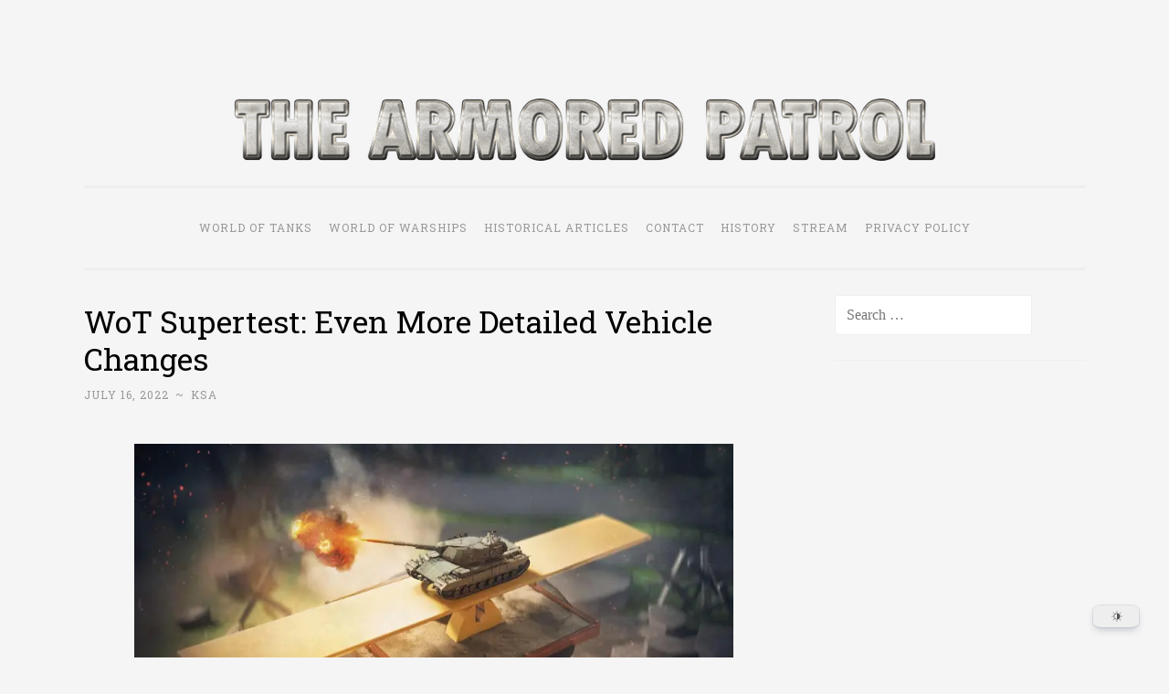

--- FILE ---
content_type: text/html; charset=UTF-8
request_url: https://thearmoredpatrol.com/2022/07/16/wot-supertest-even-more-detailed-vehicle-changes/
body_size: 28947
content:
<!DOCTYPE html><html dir="ltr" lang="en-US" prefix="og: https://ogp.me/ns#"><head><meta name="keywords" content="wow news, wot news, world of tanks news, world of warships news, world of tanks, world of warships, wow, wot"><meta charset="UTF-8"><meta name="viewport" content="width=device-width, initial-scale=1"><link rel="profile" href="http://gmpg.org/xfn/11"><link media="all" href="https://thearmoredpatrol.com/wp-content/cache/autoptimize/css/autoptimize_c32061a5fb8b71a46d2131c0bfb27797.css" rel="stylesheet"><title>WoT Supertest: Even More Detailed Vehicle Changes - The Armored Patrol</title><meta name="description" content="• Buffed tanks: AMX AC mle. 48, AMX AC ml. 46, TVP VTU, T-34-2, T-34-1, Type 58, CS-53, KV-1S, M26 Pershing, T20, M4A3E8 Sherman, M4A3E2 Sherman Jumbo • Nerfed tanks: BDR G1 B, Škoda T 25, SU-76G FT, CS-44, BUGI, SU-85B, T67, T40, M44, M41 HMC BDR G1 B (France, Tier-5, HT, techtree). Firepower: Gun 3 - 90 mm DCA 30 (TOP) • Aiming time: 2.40 to 2.59 s • Gun loading:" /><meta name="robots" content="max-image-preview:large" /><meta name="author" content="KSA"/><link rel="canonical" href="https://thearmoredpatrol.com/2022/07/16/wot-supertest-even-more-detailed-vehicle-changes/" /><meta name="generator" content="All in One SEO (AIOSEO) 4.9.3" /><meta property="og:locale" content="en_US" /><meta property="og:site_name" content="The Armored Patrol" /><meta property="og:type" content="article" /><meta property="og:title" content="WoT Supertest: Even More Detailed Vehicle Changes - The Armored Patrol" /><meta property="og:description" content="• Buffed tanks: AMX AC mle. 48, AMX AC ml. 46, TVP VTU, T-34-2, T-34-1, Type 58, CS-53, KV-1S, M26 Pershing, T20, M4A3E8 Sherman, M4A3E2 Sherman Jumbo • Nerfed tanks: BDR G1 B, Škoda T 25, SU-76G FT, CS-44, BUGI, SU-85B, T67, T40, M44, M41 HMC BDR G1 B (France, Tier-5, HT, techtree). Firepower: Gun 3 - 90 mm DCA 30 (TOP) • Aiming time: 2.40 to 2.59 s • Gun loading:" /><meta property="og:url" content="https://thearmoredpatrol.com/2022/07/16/wot-supertest-even-more-detailed-vehicle-changes/" /><meta property="og:image" content="https://thearmoredpatrol.com/wp-content/uploads/2022/07/sandbox_0220_1920x900.jpg" /><meta property="og:image:secure_url" content="https://thearmoredpatrol.com/wp-content/uploads/2022/07/sandbox_0220_1920x900.jpg" /><meta property="og:image:width" content="1920" /><meta property="og:image:height" content="900" /><meta property="article:section" content="All Articles" /><meta property="article:tag" content="all articles" /><meta property="article:tag" content="world of tanks" /><meta property="article:published_time" content="2022-07-16T03:38:38+00:00" /><meta property="article:modified_time" content="2022-07-16T03:38:38+00:00" /><meta property="article:publisher" content="https://www.facebook.com/thearmoredpatrol/" /><meta name="twitter:card" content="summary_large_image" /><meta name="twitter:title" content="WoT Supertest: Even More Detailed Vehicle Changes - The Armored Patrol" /><meta name="twitter:description" content="• Buffed tanks: AMX AC mle. 48, AMX AC ml. 46, TVP VTU, T-34-2, T-34-1, Type 58, CS-53, KV-1S, M26 Pershing, T20, M4A3E8 Sherman, M4A3E2 Sherman Jumbo • Nerfed tanks: BDR G1 B, Škoda T 25, SU-76G FT, CS-44, BUGI, SU-85B, T67, T40, M44, M41 HMC BDR G1 B (France, Tier-5, HT, techtree). Firepower: Gun 3 - 90 mm DCA 30 (TOP) • Aiming time: 2.40 to 2.59 s • Gun loading:" /><meta name="twitter:image" content="https://thearmoredpatrol.com/wp-content/uploads/2022/07/sandbox_0220_1920x900.jpg" /><meta name="twitter:label1" content="Written by" /><meta name="twitter:data1" content="KSA" /><meta name="twitter:label2" content="Est. reading time" /><meta name="twitter:data2" content="7 minutes" /> <script data-jetpack-boost="ignore" type="application/ld+json" class="aioseo-schema">{"@context":"https:\/\/schema.org","@graph":[{"@type":"Article","@id":"https:\/\/thearmoredpatrol.com\/2022\/07\/16\/wot-supertest-even-more-detailed-vehicle-changes\/#article","name":"WoT Supertest: Even More Detailed Vehicle Changes - The Armored Patrol","headline":"WoT Supertest: Even More Detailed Vehicle Changes","author":{"@id":"https:\/\/thearmoredpatrol.com\/author\/ksa1337\/#author"},"publisher":{"@id":"https:\/\/thearmoredpatrol.com\/#organization"},"image":{"@type":"ImageObject","url":"https:\/\/i0.wp.com\/thearmoredpatrol.com\/wp-content\/uploads\/2022\/07\/sandbox_0220_1920x900.jpg?fit=1920%2C900&ssl=1","@id":"https:\/\/thearmoredpatrol.com\/2022\/07\/16\/wot-supertest-even-more-detailed-vehicle-changes\/#articleImage","width":1920,"height":900},"datePublished":"2022-07-16T05:38:38+02:00","dateModified":"2022-07-16T05:38:38+02:00","inLanguage":"en-US","commentCount":23,"mainEntityOfPage":{"@id":"https:\/\/thearmoredpatrol.com\/2022\/07\/16\/wot-supertest-even-more-detailed-vehicle-changes\/#webpage"},"isPartOf":{"@id":"https:\/\/thearmoredpatrol.com\/2022\/07\/16\/wot-supertest-even-more-detailed-vehicle-changes\/#webpage"},"articleSection":"All Articles, World of Tanks"},{"@type":"BreadcrumbList","@id":"https:\/\/thearmoredpatrol.com\/2022\/07\/16\/wot-supertest-even-more-detailed-vehicle-changes\/#breadcrumblist","itemListElement":[{"@type":"ListItem","@id":"https:\/\/thearmoredpatrol.com#listItem","position":1,"name":"Home","item":"https:\/\/thearmoredpatrol.com","nextItem":{"@type":"ListItem","@id":"https:\/\/thearmoredpatrol.com\/category\/all-articles\/#listItem","name":"All Articles"}},{"@type":"ListItem","@id":"https:\/\/thearmoredpatrol.com\/category\/all-articles\/#listItem","position":2,"name":"All Articles","item":"https:\/\/thearmoredpatrol.com\/category\/all-articles\/","nextItem":{"@type":"ListItem","@id":"https:\/\/thearmoredpatrol.com\/2022\/07\/16\/wot-supertest-even-more-detailed-vehicle-changes\/#listItem","name":"WoT Supertest: Even More Detailed Vehicle Changes"},"previousItem":{"@type":"ListItem","@id":"https:\/\/thearmoredpatrol.com#listItem","name":"Home"}},{"@type":"ListItem","@id":"https:\/\/thearmoredpatrol.com\/2022\/07\/16\/wot-supertest-even-more-detailed-vehicle-changes\/#listItem","position":3,"name":"WoT Supertest: Even More Detailed Vehicle Changes","previousItem":{"@type":"ListItem","@id":"https:\/\/thearmoredpatrol.com\/category\/all-articles\/#listItem","name":"All Articles"}}]},{"@type":"Organization","@id":"https:\/\/thearmoredpatrol.com\/#organization","name":"The Armored Patrol","description":"World of Tanks and WoWS News & Leaks!","url":"https:\/\/thearmoredpatrol.com\/","logo":{"@type":"ImageObject","url":"https:\/\/i0.wp.com\/thearmoredpatrol.com\/wp-content\/uploads\/2020\/01\/Iron_ArmoreeW.png?fit=512%2C512&ssl=1","@id":"https:\/\/thearmoredpatrol.com\/2022\/07\/16\/wot-supertest-even-more-detailed-vehicle-changes\/#organizationLogo","width":512,"height":512},"image":{"@id":"https:\/\/thearmoredpatrol.com\/2022\/07\/16\/wot-supertest-even-more-detailed-vehicle-changes\/#organizationLogo"},"sameAs":["https:\/\/www.facebook.com\/thearmoredpatrol\/","https:\/\/www.linkedin.com\/company\/thearmoredpatrol\/"]},{"@type":"Person","@id":"https:\/\/thearmoredpatrol.com\/author\/ksa1337\/#author","url":"https:\/\/thearmoredpatrol.com\/author\/ksa1337\/","name":"KSA","image":{"@type":"ImageObject","@id":"https:\/\/thearmoredpatrol.com\/2022\/07\/16\/wot-supertest-even-more-detailed-vehicle-changes\/#authorImage","url":"https:\/\/secure.gravatar.com\/avatar\/da32fe429c6c4ee176a95721ca15ca00ee757daa3148da0b16841806c05fefd6?s=96&d=retro&r=g","width":96,"height":96,"caption":"KSA"}},{"@type":"WebPage","@id":"https:\/\/thearmoredpatrol.com\/2022\/07\/16\/wot-supertest-even-more-detailed-vehicle-changes\/#webpage","url":"https:\/\/thearmoredpatrol.com\/2022\/07\/16\/wot-supertest-even-more-detailed-vehicle-changes\/","name":"WoT Supertest: Even More Detailed Vehicle Changes - The Armored Patrol","description":"\u2022 Buffed tanks: AMX AC mle. 48, AMX AC ml. 46, TVP VTU, T-34-2, T-34-1, Type 58, CS-53, KV-1S, M26 Pershing, T20, M4A3E8 Sherman, M4A3E2 Sherman Jumbo \u2022 Nerfed tanks: BDR G1 B, \u0160koda T 25, SU-76G FT, CS-44, BUGI, SU-85B, T67, T40, M44, M41 HMC BDR G1 B (France, Tier-5, HT, techtree). Firepower: Gun 3 - 90 mm DCA 30 (TOP) \u2022 Aiming time: 2.40 to 2.59 s \u2022 Gun loading:","inLanguage":"en-US","isPartOf":{"@id":"https:\/\/thearmoredpatrol.com\/#website"},"breadcrumb":{"@id":"https:\/\/thearmoredpatrol.com\/2022\/07\/16\/wot-supertest-even-more-detailed-vehicle-changes\/#breadcrumblist"},"author":{"@id":"https:\/\/thearmoredpatrol.com\/author\/ksa1337\/#author"},"creator":{"@id":"https:\/\/thearmoredpatrol.com\/author\/ksa1337\/#author"},"datePublished":"2022-07-16T05:38:38+02:00","dateModified":"2022-07-16T05:38:38+02:00"},{"@type":"WebSite","@id":"https:\/\/thearmoredpatrol.com\/#website","url":"https:\/\/thearmoredpatrol.com\/","name":"The Armored Patrol","alternateName":"TAP","description":"World of Tanks and WoWS News & Leaks!","inLanguage":"en-US","publisher":{"@id":"https:\/\/thearmoredpatrol.com\/#organization"}}]}</script> <link rel='dns-prefetch' href='//stats.wp.com' /><link rel='dns-prefetch' href='//fonts.googleapis.com' /><link rel='dns-prefetch' href='//jetpack.wordpress.com' /><link rel='dns-prefetch' href='//s0.wp.com' /><link rel='dns-prefetch' href='//public-api.wordpress.com' /><link rel='dns-prefetch' href='//0.gravatar.com' /><link rel='dns-prefetch' href='//1.gravatar.com' /><link rel='dns-prefetch' href='//2.gravatar.com' /><link rel='dns-prefetch' href='//widgets.wp.com' /><link rel='dns-prefetch' href='//www.googletagmanager.com' /><link rel='preconnect' href='//i0.wp.com' /><link rel='preconnect' href='//c0.wp.com' /><link rel="alternate" type="application/rss+xml" title="The Armored Patrol &raquo; Feed" href="https://thearmoredpatrol.com/feed/" /><link rel="alternate" type="application/rss+xml" title="The Armored Patrol &raquo; Comments Feed" href="https://thearmoredpatrol.com/comments/feed/" /><link rel="alternate" type="application/rss+xml" title="The Armored Patrol &raquo; WoT Supertest: Even More Detailed Vehicle Changes Comments Feed" href="https://thearmoredpatrol.com/2022/07/16/wot-supertest-even-more-detailed-vehicle-changes/feed/" /><link rel="alternate" title="oEmbed (JSON)" type="application/json+oembed" href="https://thearmoredpatrol.com/wp-json/oembed/1.0/embed?url=https%3A%2F%2Fthearmoredpatrol.com%2F2022%2F07%2F16%2Fwot-supertest-even-more-detailed-vehicle-changes%2F" /><link rel="alternate" title="oEmbed (XML)" type="text/xml+oembed" href="https://thearmoredpatrol.com/wp-json/oembed/1.0/embed?url=https%3A%2F%2Fthearmoredpatrol.com%2F2022%2F07%2F16%2Fwot-supertest-even-more-detailed-vehicle-changes%2F&#038;format=xml" />    <link rel='stylesheet' id='penscratch-2-fonts-css' href='https://fonts.googleapis.com/css?family=Roboto+Slab%3A300%2C400%2C700&#038;subset=latin%2Clatin-ext' type='text/css' media='all' />   <script data-jetpack-boost="ignore" type="text/javascript" src="https://thearmoredpatrol.com/wp-includes/js/jquery/jquery.min.js?ver=3.7.1" id="jquery-core-js"></script>    <link rel="https://api.w.org/" href="https://thearmoredpatrol.com/wp-json/" /><link rel="alternate" title="JSON" type="application/json" href="https://thearmoredpatrol.com/wp-json/wp/v2/posts/126697" /><link rel="EditURI" type="application/rsd+xml" title="RSD" href="https://thearmoredpatrol.com/xmlrpc.php?rsd" /><meta name="generator" content="WordPress 6.9" /><link rel='shortlink' href='https://thearmoredpatrol.com/?p=126697' />  <meta name="generator" content="Site Kit by Google 1.170.0" />  <link rel="preconnect" href="https://securepubads.g.doubleclick.net/" crossorigin><link rel="preconnect" href="https://cdn.consentmanager.mgr.consensu.org/" crossorigin>    <link rel="icon" href="https://i0.wp.com/thearmoredpatrol.com/wp-content/uploads/2020/01/cropped-Iron_Armorium.png?fit=32%2C32&#038;ssl=1" sizes="32x32" /><link rel="icon" href="https://i0.wp.com/thearmoredpatrol.com/wp-content/uploads/2020/01/cropped-Iron_Armorium.png?fit=192%2C192&#038;ssl=1" sizes="192x192" /><link rel="apple-touch-icon" href="https://i0.wp.com/thearmoredpatrol.com/wp-content/uploads/2020/01/cropped-Iron_Armorium.png?fit=180%2C180&#038;ssl=1" /><meta name="msapplication-TileImage" content="https://i0.wp.com/thearmoredpatrol.com/wp-content/uploads/2020/01/cropped-Iron_Armorium.png?fit=270%2C270&#038;ssl=1" /></head><body class="wp-singular post-template-default single single-post postid-126697 single-format-standard custom-background wp-custom-logo wp-embed-responsive wp-theme-penscratch-2 group-blog">
<div id="page" class="hfeed site"> <a class="skip-link screen-reader-text" href="#content">Skip to content</a><header id="masthead" class="site-header" role="banner"><div class="site-branding"> <a href="https://thearmoredpatrol.com/" class="custom-logo-link" rel="home"><img width="768" height="68" src="https://i0.wp.com/thearmoredpatrol.com/wp-content/uploads/2020/01/cropped-logotap2018-1-1.png?fit=768%2C68&amp;ssl=1" class="custom-logo" alt="The Armored Patrol" decoding="async" fetchpriority="high" srcset="https://i0.wp.com/thearmoredpatrol.com/wp-content/uploads/2020/01/cropped-logotap2018-1-1.png?w=768&amp;ssl=1 768w, https://i0.wp.com/thearmoredpatrol.com/wp-content/uploads/2020/01/cropped-logotap2018-1-1.png?resize=300%2C27&amp;ssl=1 300w, https://i0.wp.com/thearmoredpatrol.com/wp-content/uploads/2020/01/cropped-logotap2018-1-1.png?resize=150%2C13&amp;ssl=1 150w" sizes="(max-width: 768px) 100vw, 768px" /></a><p class="site-title"><a href="https://thearmoredpatrol.com/" rel="home">The Armored Patrol</a></p><p class="site-description">World of Tanks and WoWS News &amp; Leaks!</p></div><nav id="site-navigation" class="main-navigation" role="navigation"> <button class="menu-toggle"> <svg xmlns="http://www.w3.org/2000/svg" viewBox="0 0 16 16"><rect x="0" fill="none" width="16" height="16"/><g><path id="menu-icon" d="M0 14h16v-2H0v2zM0 2v2h16V2H0zm0 7h16V7H0v2z"/></g></svg> Menu </button><div class="menu-menu-container"><ul id="menu-menu" class="menu"><li id="menu-item-80054" class="menu-item menu-item-type-taxonomy menu-item-object-category current-post-ancestor current-menu-parent current-post-parent menu-item-80054"><a href="https://thearmoredpatrol.com/category/world-of-tanks/">World of Tanks</a></li><li id="menu-item-80055" class="menu-item menu-item-type-taxonomy menu-item-object-category menu-item-80055"><a href="https://thearmoredpatrol.com/category/world-of-warships/">World Of Warships</a></li><li id="menu-item-80056" class="menu-item menu-item-type-taxonomy menu-item-object-category menu-item-80056"><a href="https://thearmoredpatrol.com/category/historical-articles/">Historical Articles</a></li><li id="menu-item-80057" class="menu-item menu-item-type-post_type menu-item-object-page current-post-parent menu-item-80057"><a href="https://thearmoredpatrol.com/contact/">Contact</a></li><li id="menu-item-80058" class="menu-item menu-item-type-post_type menu-item-object-page menu-item-80058"><a href="https://thearmoredpatrol.com/history/">History</a></li><li id="menu-item-80059" class="menu-item menu-item-type-post_type menu-item-object-page menu-item-80059"><a href="https://thearmoredpatrol.com/stream/">Stream</a></li><li id="menu-item-82862" class="menu-item menu-item-type-post_type menu-item-object-page menu-item-privacy-policy menu-item-82862"><a rel="privacy-policy" href="https://thearmoredpatrol.com/privacy-policy/">Privacy Policy</a></li></ul></div></nav></header><div id="content" class="site-content"><div id="primary" class="content-area"><main id="main" class="site-main" role="main"><div class='code-block code-block-1' style='margin: 8px auto; text-align: center; display: block; clear: both;'><div id="nn_lb1"></div><div id="nn_mobile_mpu1"></div></div><article id="post-126697" class="post-126697 post type-post status-publish format-standard hentry category-all-articles category-world-of-tanks"><header class="entry-header"><h1 class="entry-title">WoT Supertest: Even More Detailed Vehicle Changes</h1><div class="entry-meta"> <span class="posted-on"><a href="https://thearmoredpatrol.com/2022/07/16/wot-supertest-even-more-detailed-vehicle-changes/" rel="bookmark"><time class="entry-date published" datetime="2022-07-16T05:38:38+02:00">July 16, 2022</time></a></span><span class="byline"><span class="author vcard"><span class="sep"> ~ </span><a class="url fn n" href="https://thearmoredpatrol.com/author/ksa1337/">KSA</a></span></span></div></header><div class="entry-content"><figure id="attachment_126699" aria-describedby="caption-attachment-126699" style="width: 1920px" class="wp-caption alignnone"><a href="https://i0.wp.com/thearmoredpatrol.com/wp-content/uploads/2022/07/sandbox_0220_1920x900.jpg?ssl=1"><img data-recalc-dims="1" decoding="async" class="wp-image-126699 size-full" src="https://i0.wp.com/thearmoredpatrol.com/wp-content/uploads/2022/07/sandbox_0220_1920x900.jpg?resize=656%2C308&#038;ssl=1" alt="" width="656" height="308" srcset="https://i0.wp.com/thearmoredpatrol.com/wp-content/uploads/2022/07/sandbox_0220_1920x900.jpg?w=1920&amp;ssl=1 1920w, https://i0.wp.com/thearmoredpatrol.com/wp-content/uploads/2022/07/sandbox_0220_1920x900.jpg?resize=300%2C141&amp;ssl=1 300w, https://i0.wp.com/thearmoredpatrol.com/wp-content/uploads/2022/07/sandbox_0220_1920x900.jpg?resize=1024%2C480&amp;ssl=1 1024w, https://i0.wp.com/thearmoredpatrol.com/wp-content/uploads/2022/07/sandbox_0220_1920x900.jpg?resize=150%2C70&amp;ssl=1 150w, https://i0.wp.com/thearmoredpatrol.com/wp-content/uploads/2022/07/sandbox_0220_1920x900.jpg?resize=768%2C360&amp;ssl=1 768w, https://i0.wp.com/thearmoredpatrol.com/wp-content/uploads/2022/07/sandbox_0220_1920x900.jpg?resize=1536%2C720&amp;ssl=1 1536w, https://i0.wp.com/thearmoredpatrol.com/wp-content/uploads/2022/07/sandbox_0220_1920x900.jpg?w=1312&amp;ssl=1 1312w" sizes="(max-width: 656px) 100vw, 656px" /></a><figcaption id="caption-attachment-126699" class="wp-caption-text">All parameters are described in as much detail as possible.</figcaption></figure><p>• <strong>Buffed tanks: </strong><img data-recalc-dims="1" decoding="async" class="emoji" src="https://i0.wp.com/vk.com/emoji/e/f09f87abf09f87b7.png?w=656&#038;ssl=1" alt="🇫🇷" />AMX AC mle. 48, <img data-recalc-dims="1" decoding="async" class="emoji" src="https://i0.wp.com/vk.com/emoji/e/f09f87abf09f87b7.png?w=656&#038;ssl=1" alt="🇫🇷" />AMX AC ml. 46, <img data-recalc-dims="1" decoding="async" class="emoji" src="https://i0.wp.com/vk.com/emoji/e/f09f87a8f09f87bf.png?w=656&#038;ssl=1" alt="🇨🇿" />TVP VTU, <img data-recalc-dims="1" decoding="async" class="emoji" src="https://i0.wp.com/vk.com/emoji/e/f09f87a8f09f87b3.png?w=656&#038;ssl=1" alt="🇨🇳" />T-34-2, <img data-recalc-dims="1" decoding="async" class="emoji" src="https://i0.wp.com/vk.com/emoji/e/f09f87a8f09f87b3.png?w=656&#038;ssl=1" alt="🇨🇳" />T-34-1, <img data-recalc-dims="1" decoding="async" class="emoji" src="https://i0.wp.com/vk.com/emoji/e/f09f87a8f09f87b3.png?w=656&#038;ssl=1" alt="🇨🇳" />Type 58, <img data-recalc-dims="1" decoding="async" class="emoji" src="https://i0.wp.com/vk.com/emoji/e/f09f87b5f09f87b1.png?w=656&#038;ssl=1" alt="🇵🇱" />CS-53, KV-1S, <img data-recalc-dims="1" decoding="async" class="emoji" src="https://i0.wp.com/vk.com/emoji/e/f09f87baf09f87b2.png?w=656&#038;ssl=1" alt="🇺🇲" />M26 Pershing, <img data-recalc-dims="1" decoding="async" class="emoji" src="https://i0.wp.com/vk.com/emoji/e/f09f87baf09f87b2.png?w=656&#038;ssl=1" alt="🇺🇲" />T20, <img data-recalc-dims="1" decoding="async" class="emoji" src="https://i0.wp.com/vk.com/emoji/e/f09f87baf09f87b2.png?w=656&#038;ssl=1" alt="🇺🇲" />M4A3E8 Sherman, <img data-recalc-dims="1" decoding="async" class="emoji" src="https://i0.wp.com/vk.com/emoji/e/f09f87baf09f87b2.png?w=656&#038;ssl=1" alt="🇺🇲" />M4A3E2 Sherman Jumbo<br /> • <strong>Nerfed tanks</strong>: <img data-recalc-dims="1" decoding="async" class="emoji" src="https://i0.wp.com/vk.com/emoji/e/f09f87abf09f87b7.png?w=656&#038;ssl=1" alt="🇫🇷" />BDR G1 B, <img data-recalc-dims="1" decoding="async" class="emoji" src="https://i0.wp.com/vk.com/emoji/e/f09f87a8f09f87bf.png?w=656&#038;ssl=1" alt="🇨🇿" />Škoda T 25, <img data-recalc-dims="1" decoding="async" class="emoji" src="https://i0.wp.com/vk.com/emoji/e/f09f87a8f09f87b3.png?w=656&#038;ssl=1" alt="🇨🇳" />SU-76G FT, <img data-recalc-dims="1" decoding="async" class="emoji" src="https://i0.wp.com/vk.com/emoji/e/f09f87b5f09f87b1.png?w=656&#038;ssl=1" alt="🇵🇱" />CS-44, <img data-recalc-dims="1" decoding="async" class="emoji" src="https://i0.wp.com/vk.com/emoji/e/f09f87b5f09f87b1.png?w=656&#038;ssl=1" alt="🇵🇱" />BUGI, SU-85B, <img data-recalc-dims="1" decoding="async" class="emoji" src="https://i0.wp.com/vk.com/emoji/e/f09f87baf09f87b2.png?w=656&#038;ssl=1" alt="🇺🇲" />T67, <img data-recalc-dims="1" decoding="async" class="emoji" src="https://i0.wp.com/vk.com/emoji/e/f09f87baf09f87b2.png?w=656&#038;ssl=1" alt="🇺🇲" />T40, <img data-recalc-dims="1" decoding="async" class="emoji" src="https://i0.wp.com/vk.com/emoji/e/f09f87baf09f87b2.png?w=656&#038;ssl=1" alt="🇺🇲" />M44, <img data-recalc-dims="1" decoding="async" class="emoji" src="https://i0.wp.com/vk.com/emoji/e/f09f87baf09f87b2.png?w=656&#038;ssl=1" alt="🇺🇲" />M41 HMC</p><p><strong><a href="https://i0.wp.com/thearmoredpatrol.com/wp-content/uploads/2022/07/a9D3EXPMKSQoFWybgOUaXjROBDIMWmGIYh3VNF1hU4zmkFawl-pQnTQz5Q33co6HfRPt08IQ2nIjULLUfurYVEoo.jpg?ssl=1"><img data-recalc-dims="1" decoding="async" class="alignnone size-full wp-image-126613" src="https://i0.wp.com/thearmoredpatrol.com/wp-content/uploads/2022/07/a9D3EXPMKSQoFWybgOUaXjROBDIMWmGIYh3VNF1hU4zmkFawl-pQnTQz5Q33co6HfRPt08IQ2nIjULLUfurYVEoo.jpg?resize=600%2C450&#038;ssl=1" alt="" width="600" height="450" srcset="https://i0.wp.com/thearmoredpatrol.com/wp-content/uploads/2022/07/a9D3EXPMKSQoFWybgOUaXjROBDIMWmGIYh3VNF1hU4zmkFawl-pQnTQz5Q33co6HfRPt08IQ2nIjULLUfurYVEoo.jpg?w=600&amp;ssl=1 600w, https://i0.wp.com/thearmoredpatrol.com/wp-content/uploads/2022/07/a9D3EXPMKSQoFWybgOUaXjROBDIMWmGIYh3VNF1hU4zmkFawl-pQnTQz5Q33co6HfRPt08IQ2nIjULLUfurYVEoo.jpg?resize=300%2C225&amp;ssl=1 300w, https://i0.wp.com/thearmoredpatrol.com/wp-content/uploads/2022/07/a9D3EXPMKSQoFWybgOUaXjROBDIMWmGIYh3VNF1hU4zmkFawl-pQnTQz5Q33co6HfRPt08IQ2nIjULLUfurYVEoo.jpg?resize=150%2C113&amp;ssl=1 150w" sizes="(max-width: 600px) 100vw, 600px" /></a><br /> BDR G1 B</strong> (<img data-recalc-dims="1" decoding="async" class="emoji" src="https://i0.wp.com/vk.com/emoji/e/f09f87abf09f87b7.png?w=656&#038;ssl=1" alt="🇫🇷" />France, Tier-5, HT, techtree).<br /> Firepower:<br /> Gun 3 &#8211; 90 mm DCA 30 (<strong>TOP</strong>)<br /> • Aiming time: 2.40 to <span style="color: #ff0000;"><strong>2.59 s</strong></span><br /> • Gun loading: 8.44 to <span style="color: #ff0000;"><strong>9.59 s</strong></span><br /> • Rate of fire: 7.11 to <span style="color: #ff0000;"><strong>6.26</strong></span><br /> • Average damage per minute: from 1,707 to <span style="color: #ff0000;"><strong>1,502</strong></span><br /> • Average damage per minute with HE shell: from 2,276 to <span style="color: #ff0000;"><strong>2,003</strong></span></p><div class='code-block code-block-6' style='margin: 8px 0; clear: both;'><div id="nn_mobile_mpu2"></div></div><p><strong><a href="https://i0.wp.com/thearmoredpatrol.com/wp-content/uploads/2022/07/JK7cpctvw79my5OCjpwrkyVM8PAyaZaGKixB50GdQzzTlZrtrsmNNeUUvy6G_6w0ctkzySKkKeMcgCeEJzh6fA5N.jpg?ssl=1"><img data-recalc-dims="1" decoding="async" class="alignnone size-full wp-image-126612" src="https://i0.wp.com/thearmoredpatrol.com/wp-content/uploads/2022/07/JK7cpctvw79my5OCjpwrkyVM8PAyaZaGKixB50GdQzzTlZrtrsmNNeUUvy6G_6w0ctkzySKkKeMcgCeEJzh6fA5N.jpg?resize=600%2C450&#038;ssl=1" alt="" width="600" height="450" srcset="https://i0.wp.com/thearmoredpatrol.com/wp-content/uploads/2022/07/JK7cpctvw79my5OCjpwrkyVM8PAyaZaGKixB50GdQzzTlZrtrsmNNeUUvy6G_6w0ctkzySKkKeMcgCeEJzh6fA5N.jpg?w=600&amp;ssl=1 600w, https://i0.wp.com/thearmoredpatrol.com/wp-content/uploads/2022/07/JK7cpctvw79my5OCjpwrkyVM8PAyaZaGKixB50GdQzzTlZrtrsmNNeUUvy6G_6w0ctkzySKkKeMcgCeEJzh6fA5N.jpg?resize=300%2C225&amp;ssl=1 300w, https://i0.wp.com/thearmoredpatrol.com/wp-content/uploads/2022/07/JK7cpctvw79my5OCjpwrkyVM8PAyaZaGKixB50GdQzzTlZrtrsmNNeUUvy6G_6w0ctkzySKkKeMcgCeEJzh6fA5N.jpg?resize=150%2C113&amp;ssl=1 150w" sizes="(max-width: 600px) 100vw, 600px" /></a><br /> AMX AC mle. 48</strong> (<img data-recalc-dims="1" decoding="async" class="emoji" src="https://i0.wp.com/vk.com/emoji/e/f09f87abf09f87b7.png?w=656&#038;ssl=1" alt="🇫🇷" />France, Tier-8, TD, techtree).</p><p><span id="more-126697"></span>General:<br /> • Tank repair cost: from 9,000 to <span style="color: #ff0000;"><strong>10,350 credits<br /> </strong></span>Suspension 1 &#8211; AMX AC mle. 48<br /> Firepower:<br /> • Dispersion from movement (max): from 0.24 (12.00) to <span style="color: #339966;"><strong>0.22 (11.00)</strong></span><br /> • Dispersion from chassis turn (max): from 0.24 (6.51) to <span style="color: #339966;"><strong>0.22 (5.97)<br /> </strong></span>Suspension 2 &#8211; AMX AC mle. 49 (<strong>TOP</strong>)<br /> Gun 3 &#8211; 120 mm AC SA46 (<strong>TOP</strong>)<br /> Firepower:<br /> • Dispersion from movement (max): from 0.22 (11.00) to <span style="color: #339966;"><strong>0.20 (10.00)</strong></span><br /> • Dispersion from chassis turn (max): from 0.22 (6.42) to <span style="color: #339966;"><strong>0.20 (5.84)</strong></span><br /> • Aiming time: from 2.59 to <span style="color: #339966;"><strong>2.40 s</strong></span><br /> Survaviblity:<br /> • Tank health: from 1,000 to <span style="color: #339966;"><strong>1,150 HP</strong></span></p><div class='code-block code-block-7' style='margin: 8px 0; clear: both;'><div id="nn_mobile_mpu3"></div></div><p><strong><a href="https://i0.wp.com/thearmoredpatrol.com/wp-content/uploads/2022/07/G9ZdO5S3ZRcvJuKjXGNhZB_J4PK7kRA2c54VT1q1HqHPgEfpIXV30bvmCBMje4VWD6klv5CJrVudo4zhOiwBlkFO.jpg?ssl=1"><img data-recalc-dims="1" loading="lazy" decoding="async" class="alignnone size-full wp-image-126611" src="https://i0.wp.com/thearmoredpatrol.com/wp-content/uploads/2022/07/G9ZdO5S3ZRcvJuKjXGNhZB_J4PK7kRA2c54VT1q1HqHPgEfpIXV30bvmCBMje4VWD6klv5CJrVudo4zhOiwBlkFO.jpg?resize=600%2C450&#038;ssl=1" alt="" width="600" height="450" srcset="https://i0.wp.com/thearmoredpatrol.com/wp-content/uploads/2022/07/G9ZdO5S3ZRcvJuKjXGNhZB_J4PK7kRA2c54VT1q1HqHPgEfpIXV30bvmCBMje4VWD6klv5CJrVudo4zhOiwBlkFO.jpg?w=600&amp;ssl=1 600w, https://i0.wp.com/thearmoredpatrol.com/wp-content/uploads/2022/07/G9ZdO5S3ZRcvJuKjXGNhZB_J4PK7kRA2c54VT1q1HqHPgEfpIXV30bvmCBMje4VWD6klv5CJrVudo4zhOiwBlkFO.jpg?resize=300%2C225&amp;ssl=1 300w, https://i0.wp.com/thearmoredpatrol.com/wp-content/uploads/2022/07/G9ZdO5S3ZRcvJuKjXGNhZB_J4PK7kRA2c54VT1q1HqHPgEfpIXV30bvmCBMje4VWD6klv5CJrVudo4zhOiwBlkFO.jpg?resize=150%2C113&amp;ssl=1 150w" sizes="auto, (max-width: 600px) 100vw, 600px" /></a><br /> AMX AC mle. 46</strong> ( <img data-recalc-dims="1" decoding="async" class="emoji" src="https://i0.wp.com/vk.com/emoji/e/f09f87abf09f87b7.png?w=656&#038;ssl=1" alt="🇫🇷" />France, Tier-7, TD, techtree).<br /> General:<br /> • Tank repair cost: from 6,150 to <span style="color: #ff0000;"><strong>6,750 credits<br /> </strong></span>Suspension 1 &#8211; AMX AC mle. 46<br /> Firepower:<br /> • Dispersion from movement (max): from 0.26 (13.00) to <span style="color: #339966;"><strong>0.24 (12.00)</strong></span><br /> • Dispersion from rotation of the chassis (max): from 0.26 (6.51) by <span style="color: #339966;"><strong>0.24 (6.01)<br /> </strong></span>Suspension 2 &#8211; AMX AC mle. 47 (<strong>TOP</strong>)<br /> Gun 3 &#8211; 100 mm AC SA47 (<strong>TOP</strong>)<br /> Firepower:<br /> • Dispersion from movement (max): from 0.24 (12.00) to <span style="color: #339966;"><strong>0.22 (11.00)</strong></span><br /> • Dispersion from chassis turn ( max): from 0.24 (6.51) to <span style="color: #339966;"><strong>0.22 (5.97)</strong></span><br /> • Aiming time: from 2.78 to <span style="color: #339966;"><strong>2.59 s</strong></span><br /> • Gun loading: from 9.59 to <span style="color: #339966;"><strong>8.82 s</strong></span><br /> • Rate of fire: from 6.26 to <span style="color: #339966;"><strong>6.80</strong></span><br /> • Average damage per minute: from 1,877 to <span style="color: #339966;"><strong>2,041</strong></span><br /> • Average damage per minute with HE shell: from 2,503 to <span style="color: #339966;"><strong>2,721</strong></span><br /> Survivability:<br /> • Tank health: from 820 to <span style="color: #339966;"><strong>900 HP</strong></span></p><p><strong><a href="https://i0.wp.com/thearmoredpatrol.com/wp-content/uploads/2022/07/Rr7GMvMucfOujor_jSydKF9xJ6o3DydH8zeFijC2Iq6GTYjxIGnxkT-37dUwnddy4TOhhoh_vbaeueI8qc3wSDDW.jpg?ssl=1"><img data-recalc-dims="1" loading="lazy" decoding="async" class="alignnone size-full wp-image-126610" src="https://i0.wp.com/thearmoredpatrol.com/wp-content/uploads/2022/07/Rr7GMvMucfOujor_jSydKF9xJ6o3DydH8zeFijC2Iq6GTYjxIGnxkT-37dUwnddy4TOhhoh_vbaeueI8qc3wSDDW.jpg?resize=600%2C450&#038;ssl=1" alt="" width="600" height="450" srcset="https://i0.wp.com/thearmoredpatrol.com/wp-content/uploads/2022/07/Rr7GMvMucfOujor_jSydKF9xJ6o3DydH8zeFijC2Iq6GTYjxIGnxkT-37dUwnddy4TOhhoh_vbaeueI8qc3wSDDW.jpg?w=600&amp;ssl=1 600w, https://i0.wp.com/thearmoredpatrol.com/wp-content/uploads/2022/07/Rr7GMvMucfOujor_jSydKF9xJ6o3DydH8zeFijC2Iq6GTYjxIGnxkT-37dUwnddy4TOhhoh_vbaeueI8qc3wSDDW.jpg?resize=300%2C225&amp;ssl=1 300w, https://i0.wp.com/thearmoredpatrol.com/wp-content/uploads/2022/07/Rr7GMvMucfOujor_jSydKF9xJ6o3DydH8zeFijC2Iq6GTYjxIGnxkT-37dUwnddy4TOhhoh_vbaeueI8qc3wSDDW.jpg?resize=150%2C113&amp;ssl=1 150w" sizes="auto, (max-width: 600px) 100vw, 600px" /></a><br /> TVP VTU</strong>  (<img data-recalc-dims="1" decoding="async" class="emoji" src="https://i0.wp.com/vk.com/emoji/e/f09f87a8f09f87bf.png?w=656&#038;ssl=1" alt="🇨🇿" />Czechoslovakia, Tier-8,  MT, techtree).<br /> Firepower:<br /> Turret 2 &#8211; T 40 (<strong>TOP</strong>)<br /> Gun 2 &#8211; 8.8 cm vz. 41N<br /> • Dispersion from sight rotation (max.): from 0.12 (5.26) to <span style="color: #339966;"><strong>0.08 (3.50)</strong></span><br /> • Aiming time: from 1.92 to <span style="color: #339966;"><strong>1.73 s</strong></span><br /> • Gun loading: from 6.71 to <span style="color: #339966;"><strong>6.33 s</strong></span><br /> • Gun rate of fire: from 8.94 to <span style="color: #339966;"><strong>9.48</strong></span><br /> • Accuracy at 100 m: from 0.35 to <span style="color: #339966;"><strong>0.32</strong></span><br /> • Armor penetration by AP shell: from 194 to <span style="color: #339966;"><strong>218 mm</strong></span><br /> • Armor penetration by AP shell at 500m: from 177 to <span style="color: #339966;"><strong>198 mm</strong></span><br /> • Armor penetration by APCR shell: 237 to <span style="color: #339966;"><strong>252 mm</strong></span><br /> • Armor penetration by APRC shell at 500m: 216 to <span style="color: #339966;"><strong>228 mm</strong></span><br /> • Average damage per minute: 2146 to <span style="color: #339966;"><strong>2276</strong></span><br /> • Average HE damage per minute: 2637 to <span style="color: #339966;"><strong>2797</strong></span></p><p>Turret 2 &#8211; T 40 (<strong>TOP</strong>)<br /> Gun 4 &#8211; 10.5 cm vz. 39N (<strong>TOP</strong>)<br /> • Turret Disperion (max): from 0.12 (5.26) to <span style="color: #339966;"><strong>0.10 (4.38)</strong></span><br /> • Aiming time: from 2.30 to <span style="color: #339966;"><strong>2.11 s</strong></span><br /> • Gun loading: from 10.55 to <span style="color: #339966;"><strong>9.40 s</strong></span><br /> • Rate of fire: from 5.69 to <span style="color: #339966;"><strong>6.39</strong></span><br /> • Dispersion at 100 m: from 0.38 by <span style="color: #339966;"><strong>0.35</strong></span><br /> • Armor penetration by AP shell: from 188 to <span style="color: #339966;"><strong>208 mm</strong></span><br /> • Armor penetration by AP shell at 500m: from 177 to <span style="color: #339966;"><strong>198 mm</strong></span><br /> • Armor penetration by AP shell: from 235 to <span style="color: #339966;"><strong>246 mm</strong></span><br /> • Armor penetration by AP shell at 500m: from 212 to <span style="color: #339966;"><strong>222 mm</strong></span><br /> • Average damage per minute: from 1,821 to <span style="color: #339966;"><strong>2,043</strong></span><br /> • Average damage per minute with HE shell: from 2,389 to <span style="color: #339966;"><strong>2,682</strong></span></p><p><strong><a href="https://i0.wp.com/thearmoredpatrol.com/wp-content/uploads/2022/07/HiMLd5MsgNYp6gC5xspiwR9H1H-vkWapIJBLrEr5VXAQJot6dHUc_p3i8Ul7aVmWKg4hmxjDOdK3_zhdE31FN32.jpg?ssl=1"><img data-recalc-dims="1" loading="lazy" decoding="async" class="alignnone size-full wp-image-126609" src="https://i0.wp.com/thearmoredpatrol.com/wp-content/uploads/2022/07/HiMLd5MsgNYp6gC5xspiwR9H1H-vkWapIJBLrEr5VXAQJot6dHUc_p3i8Ul7aVmWKg4hmxjDOdK3_zhdE31FN32.jpg?resize=600%2C450&#038;ssl=1" alt="" width="600" height="450" srcset="https://i0.wp.com/thearmoredpatrol.com/wp-content/uploads/2022/07/HiMLd5MsgNYp6gC5xspiwR9H1H-vkWapIJBLrEr5VXAQJot6dHUc_p3i8Ul7aVmWKg4hmxjDOdK3_zhdE31FN32.jpg?w=600&amp;ssl=1 600w, https://i0.wp.com/thearmoredpatrol.com/wp-content/uploads/2022/07/HiMLd5MsgNYp6gC5xspiwR9H1H-vkWapIJBLrEr5VXAQJot6dHUc_p3i8Ul7aVmWKg4hmxjDOdK3_zhdE31FN32.jpg?resize=300%2C225&amp;ssl=1 300w, https://i0.wp.com/thearmoredpatrol.com/wp-content/uploads/2022/07/HiMLd5MsgNYp6gC5xspiwR9H1H-vkWapIJBLrEr5VXAQJot6dHUc_p3i8Ul7aVmWKg4hmxjDOdK3_zhdE31FN32.jpg?resize=150%2C113&amp;ssl=1 150w" sizes="auto, (max-width: 600px) 100vw, 600px" /></a><br /> Škoda T 25</strong> (<img data-recalc-dims="1" decoding="async" class="emoji" src="https://i0.wp.com/vk.com/emoji/e/f09f87a8f09f87bf.png?w=656&#038;ssl=1" alt="🇨🇿" />Czechoslovakia, Tier-6, MT, techtree).<br /> Suspension 1 &#8211; T 25 první model<br /> Firepower:<br /> • Dispersion from movement (max): from 0.22 (13.20) to <span style="color: #339966;"><strong>0.22 (12.10)</strong></span></p><p>Turret 2 &#8211; T 25 druhý model (<strong>TOP</strong>)<br /> Chassis 2 &#8211; T 25 druhý model (<strong>TOP</strong>)<br /> Gun 2 &#8211; 75 mm Škoda A18 (s automatickým nabíjením)<br /> Firepower:<br /> • Dispersion from movement (max.): s 0.20 (12 .00) to <span style="color: #339966;"><strong>0.20 (11.00)</strong></span><br /> • Dispersion from Turret Traverse (max): 0.12 (4.51) to <span style="color: #ff0000;"><strong>0.14 (5.26)</strong></span><br /> • Aiming time: 2.01 to <span style="color: #ff0000;"><strong>2.21 s</strong></span><br /> • Full drum reload: from 7.67 to <strong><span style="color: #ff0000;">9.59 s</span></strong><br /> • Rate of fire: from 17.41 to <span style="color: #ff0000;"><strong>14.69</strong></span><br /> • Average damage per minute: from 1,915 to <span style="color: #ff0000;"><strong>1,616</strong></span><br /> • Average damage per minute with HE shell: from 3,047 for <span style="color: #ff0000;"><strong>2,571</strong></span><br /> Mobility:<br /> • Max. forward speed: 60 to <span style="color: #ff0000;"><strong>55 km/h</strong></span><br /> • Max. reverse speed: from 20 to <span style="color: #ff0000;"><strong>17 km/h</strong></span></p><p><strong><a href="https://i0.wp.com/thearmoredpatrol.com/wp-content/uploads/2022/07/kRqX_9sazpv3wO12XFqiPeXBc0E62FfNzzAnoVrEJNY4wnceuLuqNJ3qhCZQTqx7wAyO4bG9Qj_JlWbsbC5uKRyN.jpg?ssl=1"><img data-recalc-dims="1" loading="lazy" decoding="async" class="alignnone size-full wp-image-126608" src="https://i0.wp.com/thearmoredpatrol.com/wp-content/uploads/2022/07/kRqX_9sazpv3wO12XFqiPeXBc0E62FfNzzAnoVrEJNY4wnceuLuqNJ3qhCZQTqx7wAyO4bG9Qj_JlWbsbC5uKRyN.jpg?resize=600%2C450&#038;ssl=1" alt="" width="600" height="450" srcset="https://i0.wp.com/thearmoredpatrol.com/wp-content/uploads/2022/07/kRqX_9sazpv3wO12XFqiPeXBc0E62FfNzzAnoVrEJNY4wnceuLuqNJ3qhCZQTqx7wAyO4bG9Qj_JlWbsbC5uKRyN.jpg?w=600&amp;ssl=1 600w, https://i0.wp.com/thearmoredpatrol.com/wp-content/uploads/2022/07/kRqX_9sazpv3wO12XFqiPeXBc0E62FfNzzAnoVrEJNY4wnceuLuqNJ3qhCZQTqx7wAyO4bG9Qj_JlWbsbC5uKRyN.jpg?resize=300%2C225&amp;ssl=1 300w, https://i0.wp.com/thearmoredpatrol.com/wp-content/uploads/2022/07/kRqX_9sazpv3wO12XFqiPeXBc0E62FfNzzAnoVrEJNY4wnceuLuqNJ3qhCZQTqx7wAyO4bG9Qj_JlWbsbC5uKRyN.jpg?resize=150%2C113&amp;ssl=1 150w" sizes="auto, (max-width: 600px) 100vw, 600px" /></a><br /> T-34-2</strong> (<img data-recalc-dims="1" decoding="async" class="emoji" src="https://i0.wp.com/vk.com/emoji/e/f09f87a8f09f87b3.png?w=656&#038;ssl=1" alt="🇨🇳" />China, Tier-8, MT, techtree).<br /> Firepower:<br /> Gun 2 &#8211; 85 mm 56-85JT<br /> • AP shell penetration: from 128 to <span style="color: #339966;"><strong>144 mm</strong></span><br /> • AP shell penetration at 500m: from 111 to <span style="color: #339966;"><strong>125 mm</strong></span></p><p><strong><a href="https://i0.wp.com/thearmoredpatrol.com/wp-content/uploads/2022/07/wi00h4wjlyywybezumoxxEj5QX3dkXq3u2Vy81B-DDYZtqavDfcrG9XZa25Okc6lVmvTWFxG-TaQ9wtPKoww4cHE.jpg?ssl=1"><img data-recalc-dims="1" loading="lazy" decoding="async" class="alignnone size-full wp-image-126607" src="https://i0.wp.com/thearmoredpatrol.com/wp-content/uploads/2022/07/wi00h4wjlyywybezumoxxEj5QX3dkXq3u2Vy81B-DDYZtqavDfcrG9XZa25Okc6lVmvTWFxG-TaQ9wtPKoww4cHE.jpg?resize=600%2C450&#038;ssl=1" alt="" width="600" height="450" srcset="https://i0.wp.com/thearmoredpatrol.com/wp-content/uploads/2022/07/wi00h4wjlyywybezumoxxEj5QX3dkXq3u2Vy81B-DDYZtqavDfcrG9XZa25Okc6lVmvTWFxG-TaQ9wtPKoww4cHE.jpg?w=600&amp;ssl=1 600w, https://i0.wp.com/thearmoredpatrol.com/wp-content/uploads/2022/07/wi00h4wjlyywybezumoxxEj5QX3dkXq3u2Vy81B-DDYZtqavDfcrG9XZa25Okc6lVmvTWFxG-TaQ9wtPKoww4cHE.jpg?resize=300%2C225&amp;ssl=1 300w, https://i0.wp.com/thearmoredpatrol.com/wp-content/uploads/2022/07/wi00h4wjlyywybezumoxxEj5QX3dkXq3u2Vy81B-DDYZtqavDfcrG9XZa25Okc6lVmvTWFxG-TaQ9wtPKoww4cHE.jpg?resize=150%2C113&amp;ssl=1 150w" sizes="auto, (max-width: 600px) 100vw, 600px" /></a><br /> T-34-1</strong> (<img data-recalc-dims="1" decoding="async" class="emoji" src="https://i0.wp.com/vk.com/emoji/e/f09f87a8f09f87b3.png?w=656&#038;ssl=1" alt="🇨🇳" />China, Tier-7, MT, techtree).<br /> Firepower:<br /> Gun 2 &#8211; 85 mm 56-85JT<br /> • AP shell penetration: from 128 to <span style="color: #339966;"><strong>144 mm</strong></span><br /> • AP shell penetration at 500m: from 111 to <span style="color: #339966;"><strong>125 mm</strong></span></p><p><strong><a href="https://i0.wp.com/thearmoredpatrol.com/wp-content/uploads/2022/07/dgDT26vzoh09lwvC27Lp-opJzSoblWvVVCPzb2G-uxCKUdDz6Y5T1H0yitC9_8sIpoC2z_ZnRCXkTZ97PnTNb5ge.jpg?ssl=1"><img data-recalc-dims="1" loading="lazy" decoding="async" class="alignnone size-full wp-image-126606" src="https://i0.wp.com/thearmoredpatrol.com/wp-content/uploads/2022/07/dgDT26vzoh09lwvC27Lp-opJzSoblWvVVCPzb2G-uxCKUdDz6Y5T1H0yitC9_8sIpoC2z_ZnRCXkTZ97PnTNb5ge.jpg?resize=600%2C450&#038;ssl=1" alt="" width="600" height="450" srcset="https://i0.wp.com/thearmoredpatrol.com/wp-content/uploads/2022/07/dgDT26vzoh09lwvC27Lp-opJzSoblWvVVCPzb2G-uxCKUdDz6Y5T1H0yitC9_8sIpoC2z_ZnRCXkTZ97PnTNb5ge.jpg?w=600&amp;ssl=1 600w, https://i0.wp.com/thearmoredpatrol.com/wp-content/uploads/2022/07/dgDT26vzoh09lwvC27Lp-opJzSoblWvVVCPzb2G-uxCKUdDz6Y5T1H0yitC9_8sIpoC2z_ZnRCXkTZ97PnTNb5ge.jpg?resize=300%2C225&amp;ssl=1 300w, https://i0.wp.com/thearmoredpatrol.com/wp-content/uploads/2022/07/dgDT26vzoh09lwvC27Lp-opJzSoblWvVVCPzb2G-uxCKUdDz6Y5T1H0yitC9_8sIpoC2z_ZnRCXkTZ97PnTNb5ge.jpg?resize=150%2C113&amp;ssl=1 150w" sizes="auto, (max-width: 600px) 100vw, 600px" /></a><br /> Type 58</strong> (<img data-recalc-dims="1" decoding="async" class="emoji" src="https://i0.wp.com/vk.com/emoji/e/f09f87a8f09f87b3.png?w=656&#038;ssl=1" alt="🇨🇳" />China, Tier-6, MT, techtree).<br /> General:<br /> • Tank repair cost: from 5,280 to <span style="color: #ff0000;"><strong>5,657 credits<br /> </strong></span>Turret 1 &#8211; T-34-85<br /> Survivability:<br /> • Tank health: from 800 to <span style="color: #339966;"><strong>860 HP<br /> </strong></span>Turret 2 &#8211; Type 58 (<strong>TOP</strong>)<br /> Gun 2 &#8211; 85 mm 56-85JT (<strong>TOP</strong>)<br /> Firepower:<br /> • AP Shell Penetration: from 128 to<span style="color: #339966;"><strong> 144 mm</strong></span><br /> • Armor penetration by AP shell at 500m: from 111 to <span style="color: #339966;"><strong>125 mm</strong></span><br /> Survivability:<br /> • Tank health: from 840 to <span style="color: #339966;"><strong>900 HP</strong></span></p><p><strong><a href="https://i0.wp.com/thearmoredpatrol.com/wp-content/uploads/2022/07/TYnCCd6NmDCbnQj-rExCJ7aWmrz6UBkdmSOxI-BfqdmUyECLzb1E-AURaNq5igpjuWYsOQiMjuFBNsjqmp_lSGzM.jpg?ssl=1"><img data-recalc-dims="1" loading="lazy" decoding="async" class="alignnone size-full wp-image-126605" src="https://i0.wp.com/thearmoredpatrol.com/wp-content/uploads/2022/07/TYnCCd6NmDCbnQj-rExCJ7aWmrz6UBkdmSOxI-BfqdmUyECLzb1E-AURaNq5igpjuWYsOQiMjuFBNsjqmp_lSGzM.jpg?resize=600%2C450&#038;ssl=1" alt="" width="600" height="450" srcset="https://i0.wp.com/thearmoredpatrol.com/wp-content/uploads/2022/07/TYnCCd6NmDCbnQj-rExCJ7aWmrz6UBkdmSOxI-BfqdmUyECLzb1E-AURaNq5igpjuWYsOQiMjuFBNsjqmp_lSGzM.jpg?w=600&amp;ssl=1 600w, https://i0.wp.com/thearmoredpatrol.com/wp-content/uploads/2022/07/TYnCCd6NmDCbnQj-rExCJ7aWmrz6UBkdmSOxI-BfqdmUyECLzb1E-AURaNq5igpjuWYsOQiMjuFBNsjqmp_lSGzM.jpg?resize=300%2C225&amp;ssl=1 300w, https://i0.wp.com/thearmoredpatrol.com/wp-content/uploads/2022/07/TYnCCd6NmDCbnQj-rExCJ7aWmrz6UBkdmSOxI-BfqdmUyECLzb1E-AURaNq5igpjuWYsOQiMjuFBNsjqmp_lSGzM.jpg?resize=150%2C113&amp;ssl=1 150w" sizes="auto, (max-width: 600px) 100vw, 600px" /></a><br /> SU-76G FT</strong> (<img data-recalc-dims="1" decoding="async" class="emoji" src="https://i0.wp.com/vk.com/emoji/e/f09f87a8f09f87b3.png?w=656&#038;ssl=1" alt="🇨🇳" />China, Tier-4, TD, techtree).<br /> General:<br /> • Tank repair cost: from 1,540 to <span style="color: #339966;"><strong>1,361 credits</strong></span><br /> Firepower:<br /> Gun 3 &#8211; 85 mm 56-85TG FT (<strong>TOP</strong>)<br /> • Aiming time: from 1.63 to <span style="color: #ff0000;"><strong>2.21 s</strong></span><br /> • Gun loading: from 4.60 to <span style="color: #ff0000;"><strong>5.27 s</strong></span><br /> • Rate of fire: from 13.04 to <span style="color: #ff0000;"><strong>11.38</strong></span><br /> • Accuracy at 100 m: from 0.38 to <span style="color: #ff0000;"><strong>0.40</strong></span><br /> • Average damage per minute: from 2,086 to<span style="color: #ff0000;"><strong> 1,821</strong></span><br /> • Average damage per minute with HE shell: from 3,650 to <span style="color: #ff0000;"><strong>3,186</strong></span><br /> Survivability:<br /> • Tank health: from 430 to <span style="color: #ff0000;"><strong>380 HP</strong></span><br /> Spotting:<br /> • View range: from 320 to <span style="color: #ff0000;"><strong>300 m</strong></span></p><p><strong><a href="https://i0.wp.com/thearmoredpatrol.com/wp-content/uploads/2022/07/Pl23_CS_53.png?ssl=1"><img data-recalc-dims="1" loading="lazy" decoding="async" class="alignnone size-full wp-image-126647" src="https://i0.wp.com/thearmoredpatrol.com/wp-content/uploads/2022/07/Pl23_CS_53.png?resize=600%2C450&#038;ssl=1" alt="" width="600" height="450" srcset="https://i0.wp.com/thearmoredpatrol.com/wp-content/uploads/2022/07/Pl23_CS_53.png?w=600&amp;ssl=1 600w, https://i0.wp.com/thearmoredpatrol.com/wp-content/uploads/2022/07/Pl23_CS_53.png?resize=300%2C225&amp;ssl=1 300w, https://i0.wp.com/thearmoredpatrol.com/wp-content/uploads/2022/07/Pl23_CS_53.png?resize=150%2C113&amp;ssl=1 150w" sizes="auto, (max-width: 600px) 100vw, 600px" /></a><br /> CS-53</strong> (<img data-recalc-dims="1" decoding="async" class="emoji" src="https://i0.wp.com/vk.com/emoji/e/f09f87b5f09f87b1.png?w=656&#038;ssl=1" alt="🇵🇱" />Poland, Tier-8, MT, techtree).<br /> Firepower:<br /> Gun 1 &#8211; 100 mm armata wz. 49<br /> • Aiming time: from 2.59 to <span style="color: #339966;"><strong>2.40 s</strong></span></p><p><strong><a href="https://i0.wp.com/thearmoredpatrol.com/wp-content/uploads/2022/07/ncicPt8pZ0.jpg?ssl=1"><img data-recalc-dims="1" loading="lazy" decoding="async" class="alignnone size-full wp-image-126646" src="https://i0.wp.com/thearmoredpatrol.com/wp-content/uploads/2022/07/ncicPt8pZ0.jpg?resize=600%2C450&#038;ssl=1" alt="" width="600" height="450" srcset="https://i0.wp.com/thearmoredpatrol.com/wp-content/uploads/2022/07/ncicPt8pZ0.jpg?w=600&amp;ssl=1 600w, https://i0.wp.com/thearmoredpatrol.com/wp-content/uploads/2022/07/ncicPt8pZ0.jpg?resize=300%2C225&amp;ssl=1 300w, https://i0.wp.com/thearmoredpatrol.com/wp-content/uploads/2022/07/ncicPt8pZ0.jpg?resize=150%2C113&amp;ssl=1 150w" sizes="auto, (max-width: 600px) 100vw, 600px" /></a><br /> CS-44</strong> ( <img data-recalc-dims="1" decoding="async" class="emoji" src="https://i0.wp.com/vk.com/emoji/e/f09f87b5f09f87b1.png?w=656&#038;ssl=1" alt="🇵🇱" />Poland, Tier-7, MT, techtree).<br /> Firepower:<br /> Gun 1 &#8211; 100 mm armata wz. 49 (<strong>TOP</strong>)<br /> • Aiming time: from 2.01 to <span style="color: #ff0000;"><strong>2.40 s</strong></span></p><p><strong><a href="https://i0.wp.com/thearmoredpatrol.com/wp-content/uploads/2022/07/bYd060c798WRfHrW38pIa3eHecbntf-X6FZFs6g1JDL3sHh5ve4Ca7a0kyJYWHLBVL5u6MteO34aUMtVvqS8XwnV.jpg?ssl=1"><img data-recalc-dims="1" loading="lazy" decoding="async" class="alignnone size-full wp-image-126604" src="https://i0.wp.com/thearmoredpatrol.com/wp-content/uploads/2022/07/bYd060c798WRfHrW38pIa3eHecbntf-X6FZFs6g1JDL3sHh5ve4Ca7a0kyJYWHLBVL5u6MteO34aUMtVvqS8XwnV.jpg?resize=600%2C450&#038;ssl=1" alt="" width="600" height="450" srcset="https://i0.wp.com/thearmoredpatrol.com/wp-content/uploads/2022/07/bYd060c798WRfHrW38pIa3eHecbntf-X6FZFs6g1JDL3sHh5ve4Ca7a0kyJYWHLBVL5u6MteO34aUMtVvqS8XwnV.jpg?w=600&amp;ssl=1 600w, https://i0.wp.com/thearmoredpatrol.com/wp-content/uploads/2022/07/bYd060c798WRfHrW38pIa3eHecbntf-X6FZFs6g1JDL3sHh5ve4Ca7a0kyJYWHLBVL5u6MteO34aUMtVvqS8XwnV.jpg?resize=300%2C225&amp;ssl=1 300w, https://i0.wp.com/thearmoredpatrol.com/wp-content/uploads/2022/07/bYd060c798WRfHrW38pIa3eHecbntf-X6FZFs6g1JDL3sHh5ve4Ca7a0kyJYWHLBVL5u6MteO34aUMtVvqS8XwnV.jpg?resize=150%2C113&amp;ssl=1 150w" sizes="auto, (max-width: 600px) 100vw, 600px" /></a><br /> BUGI</strong> ( <img data-recalc-dims="1" decoding="async" class="emoji" src="https://i0.wp.com/vk.com/emoji/e/f09f87b5f09f87b1.png?w=656&#038;ssl=1" alt="🇵🇱" />Poland, Tier-6, MT, techtree).<br /> Firepower:<br /> Turret 2 &#8211; BUGI-II (<strong>TOP</strong>)<br /> Gun 2 &#8211; 90 mm wz.39/90<br /> • Gun loading: from 7.96 to <span style="color: #ff0000;"><strong>8.34 s</strong></span><br /> • Rate of fire: from 7.54 to <span style="color: #ff0000;"><strong>7.19</strong></span><br /> • Dispersion by 100 m: from 0.38 to <span style="color: #ff0000;"><strong>0.40</strong></span><br /> • Average damage per minute: from 1,810 to <span style="color: #ff0000;"><strong>1,726</strong></span><br /> • Average damage per minute with HE shell: from 2,413 to <span style="color: #ff0000;"><strong>2,301</strong></span><br /> Gun 3 &#8211; 100 mm haubica wz. 14/19 (TOP)<br /> • Aiming time: from 2.49 to <span style="color: #ff0000;"><strong>2.88 s</strong></span></p><p><strong><a href="https://i0.wp.com/thearmoredpatrol.com/wp-content/uploads/2022/07/YPZN_DmnEzTZySPLt0w74_lEJIcaP0rcCHOk5oTgzOBlJ3M06sUxqQCqiJSyjnQaNXssbm_u3Wk5X2cDTb8gV3Mu.jpg?ssl=1"><img data-recalc-dims="1" loading="lazy" decoding="async" class="alignnone size-full wp-image-126603" src="https://i0.wp.com/thearmoredpatrol.com/wp-content/uploads/2022/07/YPZN_DmnEzTZySPLt0w74_lEJIcaP0rcCHOk5oTgzOBlJ3M06sUxqQCqiJSyjnQaNXssbm_u3Wk5X2cDTb8gV3Mu.jpg?resize=600%2C450&#038;ssl=1" alt="" width="600" height="450" srcset="https://i0.wp.com/thearmoredpatrol.com/wp-content/uploads/2022/07/YPZN_DmnEzTZySPLt0w74_lEJIcaP0rcCHOk5oTgzOBlJ3M06sUxqQCqiJSyjnQaNXssbm_u3Wk5X2cDTb8gV3Mu.jpg?w=600&amp;ssl=1 600w, https://i0.wp.com/thearmoredpatrol.com/wp-content/uploads/2022/07/YPZN_DmnEzTZySPLt0w74_lEJIcaP0rcCHOk5oTgzOBlJ3M06sUxqQCqiJSyjnQaNXssbm_u3Wk5X2cDTb8gV3Mu.jpg?resize=300%2C225&amp;ssl=1 300w, https://i0.wp.com/thearmoredpatrol.com/wp-content/uploads/2022/07/YPZN_DmnEzTZySPLt0w74_lEJIcaP0rcCHOk5oTgzOBlJ3M06sUxqQCqiJSyjnQaNXssbm_u3Wk5X2cDTb8gV3Mu.jpg?resize=150%2C113&amp;ssl=1 150w" sizes="auto, (max-width: 600px) 100vw, 600px" /></a><br /> KV-1S</strong> (USSR, Tier-6, HT, techtree).<br /> General:<br /> • Tank repair cost: from 4,462 to <span style="color: #ff0000;"><strong>5,060 credits</strong></span><br /> Suspension 1 &#8211; KV-1S mod. 1942<br /> Turret 1 &#8211; KV-1S<br /> Firepower:<br /> • Dispersion from chassis rotation (max.): from 0.22 (6.42) to <span style="color: #ff0000;"><strong>0.22 (8.03)</strong></span><br /> Survivability:<br /> • Tank health: from 920 to <span style="color: #339966;"><strong>1,050 HP</strong></span><br /> Mobility:<br /> • Chassis turning speed: from 29.20 to <strong><span style="color: #339966;">36.51°<br /> </span></strong>Chassis 2 &#8211; KV-1S mod. 1943 (<strong>TOP</strong>)<br /> Turret 2 &#8211; KV-122 mod. 1944 (<strong>TOP</strong>)<br /> Gun 2 &#8211; 85 mm S-31M ​​(top turret only)<br /> Firepower:<br /> • Dispersion from chassis rotation (max.): from 0.20 (6.26) to <span style="color: #ff0000;"><strong>0.20 (7.93)</strong></span><br /> • Aiming time: from 2.40 to <span style="color: #339966;"><strong>2.01 s</strong></span><br /> Survivability:<br /> • Tank health: from 970 to <span style="color: #339966;"><strong>1,100 HP</strong></span><br /> Mobility:<br /> • Chassis turning speed: from 31.29 to <strong><span style="color: #339966;">39.63</span> °</strong></p><p><strong><a href="https://i0.wp.com/thearmoredpatrol.com/wp-content/uploads/2022/07/OJiv-ThpWQpAZX3QzfUGfWys29bVGl5ySB7s-ZcDzST4J8gGwIU3QAGA1cKk2m1aJzdylG5NmimI099F60E__uui.jpg?ssl=1"><img data-recalc-dims="1" loading="lazy" decoding="async" class="alignnone size-full wp-image-126602" src="https://i0.wp.com/thearmoredpatrol.com/wp-content/uploads/2022/07/OJiv-ThpWQpAZX3QzfUGfWys29bVGl5ySB7s-ZcDzST4J8gGwIU3QAGA1cKk2m1aJzdylG5NmimI099F60E__uui.jpg?resize=600%2C450&#038;ssl=1" alt="" width="600" height="450" srcset="https://i0.wp.com/thearmoredpatrol.com/wp-content/uploads/2022/07/OJiv-ThpWQpAZX3QzfUGfWys29bVGl5ySB7s-ZcDzST4J8gGwIU3QAGA1cKk2m1aJzdylG5NmimI099F60E__uui.jpg?w=600&amp;ssl=1 600w, https://i0.wp.com/thearmoredpatrol.com/wp-content/uploads/2022/07/OJiv-ThpWQpAZX3QzfUGfWys29bVGl5ySB7s-ZcDzST4J8gGwIU3QAGA1cKk2m1aJzdylG5NmimI099F60E__uui.jpg?resize=300%2C225&amp;ssl=1 300w, https://i0.wp.com/thearmoredpatrol.com/wp-content/uploads/2022/07/OJiv-ThpWQpAZX3QzfUGfWys29bVGl5ySB7s-ZcDzST4J8gGwIU3QAGA1cKk2m1aJzdylG5NmimI099F60E__uui.jpg?resize=150%2C113&amp;ssl=1 150w" sizes="auto, (max-width: 600px) 100vw, 600px" /></a><br /> SU-85B</strong> (USSR, Tier-4, TD, collectible)<br /> General:<br /> • Tank repair cost: from 988 to <strong><span style="color: #339966;">939</span> <span style="color: #339966;">credits</span></strong><br /> Firepower:<br /> Gun 3 &#8211; 85 mm D-5S-85A<br /> • Gun loading: from 4.31 to <span style="color: #ff0000;"><strong>5.27 s</strong></span><br /> • Rate of fire: from 13.91 to <span style="color: #ff0000;"><strong>11.38</strong></span><br /> • Average damage per minute: from 2,225 to <span style="color: #ff0000;"><strong>1,821</strong></span><br /> • Average damage per minute with HE shell: from 3,894 to <span style="color: #ff0000;"><strong>3,186</strong></span><br /> Gun 4 &#8211; 85 mm LB-2S (<strong>TOP</strong>)<br /> • Gun loading: from 4.31 to <span style="color: #ff0000;"><strong>5.27 s</strong></span><br /> • Rate of fire: from 13.91 to <span style="color: #ff0000;"><strong>11.38</strong></span><br /> • Accuracy at 100 m: from 0.36 to <span style="color: #ff0000;"><strong>0.40</strong></span><br /> • Average damage per minute: from 2,225 to <span style="color: #ff0000;"><strong>1,821</strong></span><br /> • Average damage per minute with HE shell: from 3,894 to <span style="color: #ff0000;"><strong>3,186</strong></span><br /> Survivability:<br /> • Tank health: from 400 to <span style="color: #ff0000;"><strong>380 HP</strong></span><br /> Spotting:<br /> • View range: from 310 to <span style="color: #ff0000;"><strong>300 m</strong></span></p><p><strong><a href="https://i0.wp.com/thearmoredpatrol.com/wp-content/uploads/2022/07/6aTxhI1dyPLjCqBhahbKkWSui9ZK1OLMUqv3jZ0L89mcHvuuwQiJHyUbSfF0fV9Ktgd-GBiyzMc8ho4v-QaV6DEm.jpg?ssl=1"><img data-recalc-dims="1" loading="lazy" decoding="async" class="alignnone size-full wp-image-126601" src="https://i0.wp.com/thearmoredpatrol.com/wp-content/uploads/2022/07/6aTxhI1dyPLjCqBhahbKkWSui9ZK1OLMUqv3jZ0L89mcHvuuwQiJHyUbSfF0fV9Ktgd-GBiyzMc8ho4v-QaV6DEm.jpg?resize=600%2C450&#038;ssl=1" alt="" width="600" height="450" srcset="https://i0.wp.com/thearmoredpatrol.com/wp-content/uploads/2022/07/6aTxhI1dyPLjCqBhahbKkWSui9ZK1OLMUqv3jZ0L89mcHvuuwQiJHyUbSfF0fV9Ktgd-GBiyzMc8ho4v-QaV6DEm.jpg?w=600&amp;ssl=1 600w, https://i0.wp.com/thearmoredpatrol.com/wp-content/uploads/2022/07/6aTxhI1dyPLjCqBhahbKkWSui9ZK1OLMUqv3jZ0L89mcHvuuwQiJHyUbSfF0fV9Ktgd-GBiyzMc8ho4v-QaV6DEm.jpg?resize=300%2C225&amp;ssl=1 300w, https://i0.wp.com/thearmoredpatrol.com/wp-content/uploads/2022/07/6aTxhI1dyPLjCqBhahbKkWSui9ZK1OLMUqv3jZ0L89mcHvuuwQiJHyUbSfF0fV9Ktgd-GBiyzMc8ho4v-QaV6DEm.jpg?resize=150%2C113&amp;ssl=1 150w" sizes="auto, (max-width: 600px) 100vw, 600px" /></a><br /> M26 Pershing</strong> (<img data-recalc-dims="1" decoding="async" class="emoji" src="https://i0.wp.com/vk.com/emoji/e/f09f87baf09f87b8.png?w=656&#038;ssl=1" alt="🇺🇸" />USA,Tier-8, MT, techtree).<br /> Firepower:<br /> Cannon 2 &#8211; 76 mm Gun M1A2<br /> • Aiming time: from 2.21 to <span style="color: #339966;"><strong>1.82 s</strong></span><br /> • Accuracy at 100 m: from 0.38 to <span style="color: #339966;"><strong>0.36</strong></span></p><p><strong><a href="https://i0.wp.com/thearmoredpatrol.com/wp-content/uploads/2022/07/pNPDjnt1_VmSMysK_TgrVJZcAgRTNFPh2myu30T8aJUaclTv0XGoCPjevRtKQMCSDayaXPA0vii9avHIs0_-0qI1.jpg?ssl=1"><img data-recalc-dims="1" loading="lazy" decoding="async" class="alignnone size-full wp-image-126600" src="https://i0.wp.com/thearmoredpatrol.com/wp-content/uploads/2022/07/pNPDjnt1_VmSMysK_TgrVJZcAgRTNFPh2myu30T8aJUaclTv0XGoCPjevRtKQMCSDayaXPA0vii9avHIs0_-0qI1.jpg?resize=600%2C450&#038;ssl=1" alt="" width="600" height="450" srcset="https://i0.wp.com/thearmoredpatrol.com/wp-content/uploads/2022/07/pNPDjnt1_VmSMysK_TgrVJZcAgRTNFPh2myu30T8aJUaclTv0XGoCPjevRtKQMCSDayaXPA0vii9avHIs0_-0qI1.jpg?w=600&amp;ssl=1 600w, https://i0.wp.com/thearmoredpatrol.com/wp-content/uploads/2022/07/pNPDjnt1_VmSMysK_TgrVJZcAgRTNFPh2myu30T8aJUaclTv0XGoCPjevRtKQMCSDayaXPA0vii9avHIs0_-0qI1.jpg?resize=300%2C225&amp;ssl=1 300w, https://i0.wp.com/thearmoredpatrol.com/wp-content/uploads/2022/07/pNPDjnt1_VmSMysK_TgrVJZcAgRTNFPh2myu30T8aJUaclTv0XGoCPjevRtKQMCSDayaXPA0vii9avHIs0_-0qI1.jpg?resize=150%2C113&amp;ssl=1 150w" sizes="auto, (max-width: 600px) 100vw, 600px" /></a><br /> T20</strong> (<img data-recalc-dims="1" decoding="async" class="emoji" src="https://i0.wp.com/vk.com/emoji/e/f09f87baf09f87b8.png?w=656&#038;ssl=1" alt="🇺🇸" />USA, Tier-7, MT, techtree).<br /> Firepower:<br /> Cannon 2 &#8211; 76 mm Gun M1A2 (<strong>TOP</strong>)<br /> • Aiming time: from 2.21 to <span style="color: #339966;"><strong>1.82 s</strong></span><br /> • Accuracy at 100 m: from 0.38 to <span style="color: #339966;"><strong>0.36</strong></span></p><p><strong><a href="https://i0.wp.com/thearmoredpatrol.com/wp-content/uploads/2022/07/SA4RPe7UdGeRLQR40g6fRygkP80FKh9s8IvR7sWpRW70Tn20c753EmJ8uH34U7HkLSSY_SAhDAFBUYK5jZFLbeUC.jpg?ssl=1"><img data-recalc-dims="1" loading="lazy" decoding="async" class="alignnone size-full wp-image-126599" src="https://i0.wp.com/thearmoredpatrol.com/wp-content/uploads/2022/07/SA4RPe7UdGeRLQR40g6fRygkP80FKh9s8IvR7sWpRW70Tn20c753EmJ8uH34U7HkLSSY_SAhDAFBUYK5jZFLbeUC.jpg?resize=600%2C450&#038;ssl=1" alt="" width="600" height="450" srcset="https://i0.wp.com/thearmoredpatrol.com/wp-content/uploads/2022/07/SA4RPe7UdGeRLQR40g6fRygkP80FKh9s8IvR7sWpRW70Tn20c753EmJ8uH34U7HkLSSY_SAhDAFBUYK5jZFLbeUC.jpg?w=600&amp;ssl=1 600w, https://i0.wp.com/thearmoredpatrol.com/wp-content/uploads/2022/07/SA4RPe7UdGeRLQR40g6fRygkP80FKh9s8IvR7sWpRW70Tn20c753EmJ8uH34U7HkLSSY_SAhDAFBUYK5jZFLbeUC.jpg?resize=300%2C225&amp;ssl=1 300w, https://i0.wp.com/thearmoredpatrol.com/wp-content/uploads/2022/07/SA4RPe7UdGeRLQR40g6fRygkP80FKh9s8IvR7sWpRW70Tn20c753EmJ8uH34U7HkLSSY_SAhDAFBUYK5jZFLbeUC.jpg?resize=150%2C113&amp;ssl=1 150w" sizes="auto, (max-width: 600px) 100vw, 600px" /></a><br /> M4A3E8 Sherman</strong> (<img data-recalc-dims="1" decoding="async" class="emoji" src="https://i0.wp.com/vk.com/emoji/e/f09f87baf09f87b8.png?w=656&#038;ssl=1" alt="🇺🇸" />USA, Tier-6, MT, techtree) .<br /> General:<br /> • Tank repair cost: from 5,093 to <strong><span style="color: #ff0000;">5,457</span> <span style="color: #ff0000;">credits<br /> </span></strong>Suspension 1 &#8211; NVSS T66<br /> Turret 1 &#8211; D51072<br /> Firepower:<br /> • Dispersion from movement (max): from 0.23 (11.04) to <span style="color: #339966;"><strong>0.20 (9.60)</strong></span><br /> • Dispersion from rotation of the chassis (max): s 0.23 (8.88) by <span style="color: #339966;"><strong>0.20 (7.72)</strong></span><br /> Survivability:<br /> • Tank health: from 800 to <span style="color: #339966;"><strong>890 HP<br /> </strong></span>Suspension 2 &#8211; NVSS T80 (<strong>TOP</strong>)<br /> Turret 2 &#8211; D51080 (<strong>TOP</strong>)<br /> Gun 3 &#8211; 76 mm Gun M1A2<br /> Fire power:<br /> • Movement Dispersion (max): 0.19 (9.12) to <span style="color: #339966;"><strong>0.16 (7.68)</strong></span><br /> • Hull Traverse Dispersion (max): 0.19 (7.93) to <span style="color: #339966;"><strong>0.16 (6.68)</strong></span><br /> • Aiming time: from 2.21 to <span style="color: #339966;"><strong>1.82 s</strong></span><br /> • Accuracy at 100 m: from 0.38 to <span style="color: #339966;"><strong>0.36</strong></span><br /> Survivability:<br /> • Tank health: from 840 to <span style="color: #339966;"><strong>900 HP</strong></span></p><p><strong><a href="https://i0.wp.com/thearmoredpatrol.com/wp-content/uploads/2022/07/e9Pl0iAQXGIuvkd9u6QJq1cpf5UWR-RD0Vp5lnj7XvODxX8nxMMrHJ7qLvWsV8KiNVUo3ZG2fVqyVjKqG27ShaG8.jpg?ssl=1"><img data-recalc-dims="1" loading="lazy" decoding="async" class="alignnone size-full wp-image-126598" src="https://i0.wp.com/thearmoredpatrol.com/wp-content/uploads/2022/07/e9Pl0iAQXGIuvkd9u6QJq1cpf5UWR-RD0Vp5lnj7XvODxX8nxMMrHJ7qLvWsV8KiNVUo3ZG2fVqyVjKqG27ShaG8.jpg?resize=600%2C450&#038;ssl=1" alt="" width="600" height="450" srcset="https://i0.wp.com/thearmoredpatrol.com/wp-content/uploads/2022/07/e9Pl0iAQXGIuvkd9u6QJq1cpf5UWR-RD0Vp5lnj7XvODxX8nxMMrHJ7qLvWsV8KiNVUo3ZG2fVqyVjKqG27ShaG8.jpg?w=600&amp;ssl=1 600w, https://i0.wp.com/thearmoredpatrol.com/wp-content/uploads/2022/07/e9Pl0iAQXGIuvkd9u6QJq1cpf5UWR-RD0Vp5lnj7XvODxX8nxMMrHJ7qLvWsV8KiNVUo3ZG2fVqyVjKqG27ShaG8.jpg?resize=300%2C225&amp;ssl=1 300w, https://i0.wp.com/thearmoredpatrol.com/wp-content/uploads/2022/07/e9Pl0iAQXGIuvkd9u6QJq1cpf5UWR-RD0Vp5lnj7XvODxX8nxMMrHJ7qLvWsV8KiNVUo3ZG2fVqyVjKqG27ShaG8.jpg?resize=150%2C113&amp;ssl=1 150w" sizes="auto, (max-width: 600px) 100vw, 600px" /></a><br /> M4A3E2 Sherman Jumbo</strong> (<img data-recalc-dims="1" decoding="async" class="emoji" src="https://i0.wp.com/vk.com/emoji/e/f09f87baf09f87b8.png?w=656&#038;ssl=1" alt="🇺🇸" />USA, Tier-6, MT, collectible).<br /> Firepower:<br /> 2 &#8211; 76 mm Gun M1A2 (TOP)<br /> • Aiming time: from 2.21 to <span style="color: #339966;"><strong>1.82 s</strong></span><br /> • Dispersion at 100 m: from 0.38 to <span style="color: #339966;"><strong>0.36</strong></span></p><p><strong><a href="https://i0.wp.com/thearmoredpatrol.com/wp-content/uploads/2022/07/APK6ztFO8W-lJYi-dwtOOHu5hKlc1UlI2vWsMZtc2iIn87b3cHQJX3vXUpkAJ_xxnGib5Ilsa1CB035iyYd5BE9s.jpg?ssl=1"><img data-recalc-dims="1" loading="lazy" decoding="async" class="alignnone size-full wp-image-126597" src="https://i0.wp.com/thearmoredpatrol.com/wp-content/uploads/2022/07/APK6ztFO8W-lJYi-dwtOOHu5hKlc1UlI2vWsMZtc2iIn87b3cHQJX3vXUpkAJ_xxnGib5Ilsa1CB035iyYd5BE9s.jpg?resize=600%2C450&#038;ssl=1" alt="" width="600" height="450" srcset="https://i0.wp.com/thearmoredpatrol.com/wp-content/uploads/2022/07/APK6ztFO8W-lJYi-dwtOOHu5hKlc1UlI2vWsMZtc2iIn87b3cHQJX3vXUpkAJ_xxnGib5Ilsa1CB035iyYd5BE9s.jpg?w=600&amp;ssl=1 600w, https://i0.wp.com/thearmoredpatrol.com/wp-content/uploads/2022/07/APK6ztFO8W-lJYi-dwtOOHu5hKlc1UlI2vWsMZtc2iIn87b3cHQJX3vXUpkAJ_xxnGib5Ilsa1CB035iyYd5BE9s.jpg?resize=300%2C225&amp;ssl=1 300w, https://i0.wp.com/thearmoredpatrol.com/wp-content/uploads/2022/07/APK6ztFO8W-lJYi-dwtOOHu5hKlc1UlI2vWsMZtc2iIn87b3cHQJX3vXUpkAJ_xxnGib5Ilsa1CB035iyYd5BE9s.jpg?resize=150%2C113&amp;ssl=1 150w" sizes="auto, (max-width: 600px) 100vw, 600px" /></a><br /> T67</strong> (<img data-recalc-dims="1" decoding="async" class="emoji" src="https://i0.wp.com/vk.com/emoji/e/f09f87baf09f87b8.png?w=656&#038;ssl=1" alt="🇺🇸" />USA, Tier-5, TD, collectible).<br /> Mobility:<br /> • Max. reverse speed: from 17 to <span style="color: #ff0000;"><strong>15 km/h<br /> </strong></span>Turret 1 &#8211; T49<br /> Survivability:<br /> • Tank health: from 320 to <span style="color: #ff0000;"><strong>310 HP<br /> </strong></span>Turret 2 &#8211; T67 (<strong>TOP</strong>)<br /> Gun 3 &#8211; 76 mm AT Gun M1A1 (<strong>TOP</strong>)<br /> Firepower:<br /> • Aiming time: from 1.82 by <span style="color: #ff0000;"><strong>2.21 s</strong></span><br /> • Gun loading: from 3.07 to <span style="color: #ff0000;"><strong>3.55 s</strong></span><br /> • Rate of fire: from 19.56 to <span style="color: #ff0000;"><strong>16.91</strong></span><br /> • Average damage per minute: from 2,249 to <span style="color: #ff0000;"><strong>1,945</strong></span><br /> • Average damage per minute with HE shell: from 3 618 for <span style="color: #ff0000;"><strong>3 129</strong></span></p><p><strong><a href="https://i0.wp.com/thearmoredpatrol.com/wp-content/uploads/2022/07/3J_JnE1FwnNiQfYX73dCoLTrGERmtLF102iFjH76V8GcyU117UajT6-QnMDPebpwuiO4H0YhGVEsU6csOhL3TGGO.jpg?ssl=1"><img data-recalc-dims="1" loading="lazy" decoding="async" class="alignnone size-full wp-image-126596" src="https://i0.wp.com/thearmoredpatrol.com/wp-content/uploads/2022/07/3J_JnE1FwnNiQfYX73dCoLTrGERmtLF102iFjH76V8GcyU117UajT6-QnMDPebpwuiO4H0YhGVEsU6csOhL3TGGO.jpg?resize=600%2C450&#038;ssl=1" alt="" width="600" height="450" srcset="https://i0.wp.com/thearmoredpatrol.com/wp-content/uploads/2022/07/3J_JnE1FwnNiQfYX73dCoLTrGERmtLF102iFjH76V8GcyU117UajT6-QnMDPebpwuiO4H0YhGVEsU6csOhL3TGGO.jpg?w=600&amp;ssl=1 600w, https://i0.wp.com/thearmoredpatrol.com/wp-content/uploads/2022/07/3J_JnE1FwnNiQfYX73dCoLTrGERmtLF102iFjH76V8GcyU117UajT6-QnMDPebpwuiO4H0YhGVEsU6csOhL3TGGO.jpg?resize=300%2C225&amp;ssl=1 300w, https://i0.wp.com/thearmoredpatrol.com/wp-content/uploads/2022/07/3J_JnE1FwnNiQfYX73dCoLTrGERmtLF102iFjH76V8GcyU117UajT6-QnMDPebpwuiO4H0YhGVEsU6csOhL3TGGO.jpg?resize=150%2C113&amp;ssl=1 150w" sizes="auto, (max-width: 600px) 100vw, 600px" /></a><br /> T40</strong> (<img data-recalc-dims="1" decoding="async" class="emoji" src="https://i0.wp.com/vk.com/emoji/e/f09f87baf09f87b8.png?w=656&#038;ssl=1" alt="🇺🇸" />USA, Tier-4, TD, collectible).<br /> General:<br /> • Tank repair cost: from 1,100 to <strong><span style="color: #339966;">995</span> <span style="color: #339966;">credits</span></strong><br /> Firepower:<br /> 3 &#8211; 105 mm AT Howitzer M3 gun<br /> • Dispersion During Gun Rotation (max): from 0.08 (3.67) to <span style="color: #ff0000;"><strong>0.14 (6.42)</strong></span><br /> • Aiming time: from 1.63 to <span style="color: #ff0000;"><strong>2.40 s</strong></span><br /> • Gun loading: from 7.67 to <span style="color: #ff0000;"><strong>9.59</strong></span><br /> • Rate of fire: from 7.82 to <span style="color: #ff0000;"><strong>6.26 s</strong></span><br /> • Average damage per minute with HE (standard) shell: from 3,207 by <span style="color: #ff0000;"><strong>2,566</strong></span><br /> • Average damage per minute with a HEAT (special) shell: from 2,738 to<span style="color: #ff0000;"><strong> 2,190</strong></span><br /> Gun 5 &#8211; 76 mm AT Gun M1A1 (<strong>TOP</strong>)<br /> • Aiming time: from 1.63 to <span style="color: #ff0000;"><strong>1.92 s</strong></span><br /> • Gun loading: from 3, 55 to <span style="color: #ff0000;"><strong>3.74 s</strong></span><br /> • Rate of fire: from 16.91 to <span style="color: #ff0000;"><strong>16.05</strong></span><br /> • Average damage per minute: from 1,945 to <span style="color: #ff0000;"><strong>1,845</strong></span><br /> • Average HE shell damage per minute: from 3,129 to <span style="color: #ff0000;"><strong>2,969</strong></span><br /> Survivability:<br /> • Tank health: from 420 to <span style="color: #ff0000;"><strong>380 HP</strong></span><br /> Spotting:<br /> • View range: from 310 to <span style="color: #ff0000;"><strong>300 m</strong></span></p><p><strong><a href="https://i0.wp.com/thearmoredpatrol.com/wp-content/uploads/2022/07/g423yhBj2KJVBKEnodh4Z_OcUfR2Z5eCp0Qz7JfyzCvkuYNePMjNb-X2I9EorHZDxoEe982FfKqpxpaut-Ef_SR8.jpg?ssl=1"><img data-recalc-dims="1" loading="lazy" decoding="async" class="alignnone size-full wp-image-126595" src="https://i0.wp.com/thearmoredpatrol.com/wp-content/uploads/2022/07/g423yhBj2KJVBKEnodh4Z_OcUfR2Z5eCp0Qz7JfyzCvkuYNePMjNb-X2I9EorHZDxoEe982FfKqpxpaut-Ef_SR8.jpg?resize=600%2C450&#038;ssl=1" alt="" width="600" height="450" srcset="https://i0.wp.com/thearmoredpatrol.com/wp-content/uploads/2022/07/g423yhBj2KJVBKEnodh4Z_OcUfR2Z5eCp0Qz7JfyzCvkuYNePMjNb-X2I9EorHZDxoEe982FfKqpxpaut-Ef_SR8.jpg?w=600&amp;ssl=1 600w, https://i0.wp.com/thearmoredpatrol.com/wp-content/uploads/2022/07/g423yhBj2KJVBKEnodh4Z_OcUfR2Z5eCp0Qz7JfyzCvkuYNePMjNb-X2I9EorHZDxoEe982FfKqpxpaut-Ef_SR8.jpg?resize=300%2C225&amp;ssl=1 300w, https://i0.wp.com/thearmoredpatrol.com/wp-content/uploads/2022/07/g423yhBj2KJVBKEnodh4Z_OcUfR2Z5eCp0Qz7JfyzCvkuYNePMjNb-X2I9EorHZDxoEe982FfKqpxpaut-Ef_SR8.jpg?resize=150%2C113&amp;ssl=1 150w" sizes="auto, (max-width: 600px) 100vw, 600px" /></a><br /> M44</strong> (<img data-recalc-dims="1" decoding="async" class="emoji" src="https://i0.wp.com/vk.com/emoji/e/f09f87baf09f87b8.png?w=656&#038;ssl=1" alt="🇺🇸" />USA, Tier-6, SPG, techtree).<br /> Firepower:<br /> 1 &#8211; 155 mm Howitzer M1 gun<br /> • Aiming time: 4.99 to <span style="color: #ff0000;"><strong>6.14 s</strong></span><br /> • Gun loading: 22.05 to <span style="color: #ff0000;"><strong>26.85 s</strong></span><br /> • Rate of fire: 2.72 to <span style="color: #ff0000;"><strong>2.23</strong></span><br /> • Accuracy at 100 m: from 0.71 to <span style="color: #ff0000;"><strong>0.79</strong></span><br /> • Average damage per minute HE (main) shell: from 1,360 to <span style="color: #ff0000;"><strong>1,118</strong></span><br /> • Average damage per minute HE (special) shell: from 1,633 to <span style="color: #ff0000;"><strong>1,341</strong></span><br /> • Average damage per minute HEAT (alternative) shell: from 980 to <span style="color: #ff0000;"><strong>805</strong></span><br /> Gun 2 &#8211; 155 mm Howitzer M45 (<strong>TOP</strong>)<br /> • Aiming time: from 5.18 to <span style="color: #ff0000;"><strong>5.94 s</strong></span><br /> • Gun loading: from 21.09 to <span style="color: #ff0000;"><strong>25.89 s</strong></span><br /> • Rate of fire: from 2.84 to <span style="color: #ff0000;"><strong>2.32</strong></span><br /> • Dispersion at 100 m: from 0.69 to<span style="color: #ff0000;"><strong> 0.77</strong></span><br /> • Average damage per minute of HE (main) shell: from 1,422 to <span style="color: #ff0000;"><strong>1,159</strong></span><br /> • Average damage per minute of HE (special) shell: from 1,707 to <span style="color: #ff0000;"><strong>1,391</strong></span><br /> • Average damage per minute of HEAT (alternative) shell: from 1,024 to <span style="color: #ff0000;"><strong>834</strong></span></p><p><strong><a href="https://i0.wp.com/thearmoredpatrol.com/wp-content/uploads/2022/07/K0_eu4e8z55_pI0ekgQrhJ6uQ91bId9JUPSjSG6tJVQspyvO9oT17_ATZvR-wXy0rtm6IiIXLUTudDcaMqzJkdDd.jpg?ssl=1"><img data-recalc-dims="1" loading="lazy" decoding="async" class="alignnone size-full wp-image-126594" src="https://i0.wp.com/thearmoredpatrol.com/wp-content/uploads/2022/07/K0_eu4e8z55_pI0ekgQrhJ6uQ91bId9JUPSjSG6tJVQspyvO9oT17_ATZvR-wXy0rtm6IiIXLUTudDcaMqzJkdDd.jpg?resize=600%2C450&#038;ssl=1" alt="" width="600" height="450" srcset="https://i0.wp.com/thearmoredpatrol.com/wp-content/uploads/2022/07/K0_eu4e8z55_pI0ekgQrhJ6uQ91bId9JUPSjSG6tJVQspyvO9oT17_ATZvR-wXy0rtm6IiIXLUTudDcaMqzJkdDd.jpg?w=600&amp;ssl=1 600w, https://i0.wp.com/thearmoredpatrol.com/wp-content/uploads/2022/07/K0_eu4e8z55_pI0ekgQrhJ6uQ91bId9JUPSjSG6tJVQspyvO9oT17_ATZvR-wXy0rtm6IiIXLUTudDcaMqzJkdDd.jpg?resize=300%2C225&amp;ssl=1 300w, https://i0.wp.com/thearmoredpatrol.com/wp-content/uploads/2022/07/K0_eu4e8z55_pI0ekgQrhJ6uQ91bId9JUPSjSG6tJVQspyvO9oT17_ATZvR-wXy0rtm6IiIXLUTudDcaMqzJkdDd.jpg?resize=150%2C113&amp;ssl=1 150w" sizes="auto, (max-width: 600px) 100vw, 600px" /></a><br /> M41 HMC</strong> (<img data-recalc-dims="1" decoding="async" class="emoji" src="https://i0.wp.com/vk.com/emoji/e/f09f87baf09f87b8.png?w=656&#038;ssl=1" alt="🇺🇸" />USA, Tier-5, SPG, techtree).<br /> Firepower:<br /> Gun 1 &#8211; 155 mm Howitzer M1<br /> • Gun loading: 23.97 to <span style="color: #ff0000;"><strong>27.80 s</strong></span><br /> • Rate of fire: 2.50 to <span style="color: #ff0000;"><strong>2.16</strong></span><br /> • Average HE (main) shell damage per minute: 1,252 to <span style="color: #ff0000;"><strong>1,079</strong></span><br /> • Average damage per minute with HE (special) shell: from 1,502 to <span style="color: #ff0000;"><strong>1,295</strong></span><br /> • Average damage per minute with HEAT (alternative) shell: from 901 to <span style="color: #ff0000;"><strong>777</strong></span></p><div class='sharedaddy sd-block sd-like jetpack-likes-widget-wrapper jetpack-likes-widget-unloaded' id='like-post-wrapper-170991456-126697-69760ca26f017' data-src='https://widgets.wp.com/likes/?ver=15.4#blog_id=170991456&amp;post_id=126697&amp;origin=thearmoredpatrol.com&amp;obj_id=170991456-126697-69760ca26f017' data-name='like-post-frame-170991456-126697-69760ca26f017' data-title='Like or Reblog'><h3 class="sd-title">Like this:</h3><div class='likes-widget-placeholder post-likes-widget-placeholder' style='height: 55px;'><span class='button'><span>Like</span></span> <span class="loading">Loading...</span></div><span class='sd-text-color'></span><a class='sd-link-color'></a></div><div id='jp-relatedposts' class='jp-relatedposts' ><h3 class="jp-relatedposts-headline"><em>Related</em></h3></div><div class='code-block code-block-5' style='margin: 8px auto; text-align: center; display: block; clear: both;'><div id="nn_player"></div></div></div><footer class="entry-footer"> <span class="cat-links"> Posted in <a href="https://thearmoredpatrol.com/category/all-articles/" rel="category tag">All Articles</a>, <a href="https://thearmoredpatrol.com/category/world-of-tanks/" rel="category tag">World of Tanks</a> </span></footer></article><nav class="navigation post-navigation" aria-label="Posts"><h2 class="screen-reader-text">Post navigation</h2><div class="nav-links"><div class="nav-previous"><a href="https://thearmoredpatrol.com/2022/07/16/wot-eu-lt-432-and-object-274a-offers/" rel="prev"><span class="meta-nav">&lsaquo; Previous</span>WoT EU: LT-432 and Object 274a Offers</a></div><div class="nav-next"><a href="https://thearmoredpatrol.com/2022/07/16/wot-best-replays-of-the-week-episode-184-is-tiger-i-the-best-tier-vii-tank/" rel="next"><span class="meta-nav">Next &rsaquo;</span>WoT – Best Replays of the Week: Episode #184 &#8220;Is Tiger I the Best Tier VII Tank??&#8221;</a></div></div></nav><div id="comments" class="comments-area"><h2 class="comments-title"> 23 thoughts on &ldquo;<span>WoT Supertest: Even More Detailed Vehicle Changes</span>&rdquo;</h2><ol class="comment-list"><li><div class='code-block code-block-2' style='margin: 8px 0; clear: both;'><div id="nn_lb3"></div><div id="nn_mobile_mpu5"></div></div></li><li id="comment-123680" class="comment even thread-even depth-1"><article id="div-comment-123680" class="comment-body"><footer class="comment-meta"><div class="comment-author vcard"> <img alt='' src='https://secure.gravatar.com/avatar/4f50a90b827cbe1b5f844ac2b558d4231d595de2dfdf248499d6c7130de4f482?s=60&#038;d=retro&#038;r=g' srcset='https://secure.gravatar.com/avatar/4f50a90b827cbe1b5f844ac2b558d4231d595de2dfdf248499d6c7130de4f482?s=120&#038;d=retro&#038;r=g 2x' class='avatar avatar-60 photo' height='60' width='60' loading='lazy' decoding='async'/> <b class="fn">Michael</b> <span class="says">says:</span></div><div class="comment-metadata"> <a href="https://thearmoredpatrol.com/2022/07/16/wot-supertest-even-more-detailed-vehicle-changes/#comment-123680"><time datetime="2022-07-16T08:14:40+02:00">July 16, 2022 at 8:14 am</time></a></div></footer><div class="comment-content"><p>Woo hoo, they finally nerfed the T67, a day late and a dollar short, should have been nerfed 6 or 7 years ago. And the M44, wow, never thought they cared about mid tiers. Now WG, please limit arty to 1 per side. Shame they haven&#8217;t got the bollocks to nerf the leffy</p><div class='jetpack-comment-likes-widget-wrapper jetpack-likes-widget-unloaded' id='like-comment-wrapper-170991456-123680-69760ca271dd4' data-src='https://widgets.wp.com/likes/#blog_id=170991456&amp;comment_id=123680&amp;origin=thearmoredpatrol.com&amp;obj_id=170991456-123680-69760ca271dd4' data-name='like-comment-frame-170991456-123680-69760ca271dd4'><div class='likes-widget-placeholder comment-likes-widget-placeholder comment-likes'><span class='loading'>Loading...</span></div><div class='comment-likes-widget jetpack-likes-widget comment-likes'><span class='comment-like-feedback'></span><span class='sd-text-color'></span><a class='sd-link-color'></a></div></div></div></article><ol class="children"><li id="comment-123685" class="comment odd alt depth-2"><article id="div-comment-123685" class="comment-body"><footer class="comment-meta"><div class="comment-author vcard"> <img alt='' src='https://secure.gravatar.com/avatar/73d64fc0b69b5c68356659bbad54fa79c8cde8e80797bdbcb3966761d63ebe5d?s=60&#038;d=retro&#038;r=g' srcset='https://secure.gravatar.com/avatar/73d64fc0b69b5c68356659bbad54fa79c8cde8e80797bdbcb3966761d63ebe5d?s=120&#038;d=retro&#038;r=g 2x' class='avatar avatar-60 photo' height='60' width='60' loading='lazy' decoding='async'/> <b class="fn">Player1</b> <span class="says">says:</span></div><div class="comment-metadata"> <a href="https://thearmoredpatrol.com/2022/07/16/wot-supertest-even-more-detailed-vehicle-changes/#comment-123685"><time datetime="2022-07-16T09:44:32+02:00">July 16, 2022 at 9:44 am</time></a></div></footer><div class="comment-content"><p>You probably missed it, but it was already nerfed at least twice 6 or 7 years ago. Imagine, how powerful it was before those nerfs. 🙂</p><div class='jetpack-comment-likes-widget-wrapper jetpack-likes-widget-unloaded' id='like-comment-wrapper-170991456-123685-69760ca271f00' data-src='https://widgets.wp.com/likes/#blog_id=170991456&amp;comment_id=123685&amp;origin=thearmoredpatrol.com&amp;obj_id=170991456-123685-69760ca271f00' data-name='like-comment-frame-170991456-123685-69760ca271f00'><div class='likes-widget-placeholder comment-likes-widget-placeholder comment-likes'><span class='loading'>Loading...</span></div><div class='comment-likes-widget jetpack-likes-widget comment-likes'><span class='comment-like-feedback'></span><span class='sd-text-color'></span><a class='sd-link-color'></a></div></div></div></article></li><li id="comment-123686" class="comment even depth-2"><article id="div-comment-123686" class="comment-body"><footer class="comment-meta"><div class="comment-author vcard"> <img alt='' src='https://secure.gravatar.com/avatar/e1b369bf8465bfa57096fb9151b1b49d4c1d5377d8f61993fe84fb654a2b73e6?s=60&#038;d=retro&#038;r=g' srcset='https://secure.gravatar.com/avatar/e1b369bf8465bfa57096fb9151b1b49d4c1d5377d8f61993fe84fb654a2b73e6?s=120&#038;d=retro&#038;r=g 2x' class='avatar avatar-60 photo' height='60' width='60' loading='lazy' decoding='async'/> <b class="fn">Maltratatoru</b> <span class="says">says:</span></div><div class="comment-metadata"> <a href="https://thearmoredpatrol.com/2022/07/16/wot-supertest-even-more-detailed-vehicle-changes/#comment-123686"><time datetime="2022-07-16T09:57:43+02:00">July 16, 2022 at 9:57 am</time></a></div></footer><div class="comment-content"><p>I wish they nerf leff too, but not gonna happen. It is premium&#8230;.</p><div class='jetpack-comment-likes-widget-wrapper jetpack-likes-widget-unloaded' id='like-comment-wrapper-170991456-123686-69760ca271fe8' data-src='https://widgets.wp.com/likes/#blog_id=170991456&amp;comment_id=123686&amp;origin=thearmoredpatrol.com&amp;obj_id=170991456-123686-69760ca271fe8' data-name='like-comment-frame-170991456-123686-69760ca271fe8'><div class='likes-widget-placeholder comment-likes-widget-placeholder comment-likes'><span class='loading'>Loading...</span></div><div class='comment-likes-widget jetpack-likes-widget comment-likes'><span class='comment-like-feedback'></span><span class='sd-text-color'></span><a class='sd-link-color'></a></div></div></div></article></li></ol></li><li id="comment-123681" class="comment odd alt thread-odd thread-alt depth-1"><article id="div-comment-123681" class="comment-body"><footer class="comment-meta"><div class="comment-author vcard"> <img alt='' src='https://secure.gravatar.com/avatar/3cefacba8b5961122dbf2c61ed0b423bcfc21dbcbfd67c2943edc02f390f7a70?s=60&#038;d=retro&#038;r=g' srcset='https://secure.gravatar.com/avatar/3cefacba8b5961122dbf2c61ed0b423bcfc21dbcbfd67c2943edc02f390f7a70?s=120&#038;d=retro&#038;r=g 2x' class='avatar avatar-60 photo' height='60' width='60' loading='lazy' decoding='async'/> <b class="fn">Anonymous</b> <span class="says">says:</span></div><div class="comment-metadata"> <a href="https://thearmoredpatrol.com/2022/07/16/wot-supertest-even-more-detailed-vehicle-changes/#comment-123681"><time datetime="2022-07-16T08:46:47+02:00">July 16, 2022 at 8:46 am</time></a></div></footer><div class="comment-content"><p>Most arta is already trash after the big HE nerf, this is just the last nail in the coffin for the M44. Shame, pegging tryhards with it felt good.</p><p>At least the leFH exists. 😛</p><div class='jetpack-comment-likes-widget-wrapper jetpack-likes-widget-unloaded' id='like-comment-wrapper-170991456-123681-69760ca2720b8' data-src='https://widgets.wp.com/likes/#blog_id=170991456&amp;comment_id=123681&amp;origin=thearmoredpatrol.com&amp;obj_id=170991456-123681-69760ca2720b8' data-name='like-comment-frame-170991456-123681-69760ca2720b8'><div class='likes-widget-placeholder comment-likes-widget-placeholder comment-likes'><span class='loading'>Loading...</span></div><div class='comment-likes-widget jetpack-likes-widget comment-likes'><span class='comment-like-feedback'></span><span class='sd-text-color'></span><a class='sd-link-color'></a></div></div></div></article><ol class="children"><li id="comment-123709" class="comment even depth-2"><article id="div-comment-123709" class="comment-body"><footer class="comment-meta"><div class="comment-author vcard"> <img alt='' src='https://secure.gravatar.com/avatar/79756248095aa5f3caa0b73b5723d1e9f7f7a19e3db3208515bce66c5f131afa?s=60&#038;d=retro&#038;r=g' srcset='https://secure.gravatar.com/avatar/79756248095aa5f3caa0b73b5723d1e9f7f7a19e3db3208515bce66c5f131afa?s=120&#038;d=retro&#038;r=g 2x' class='avatar avatar-60 photo' height='60' width='60' loading='lazy' decoding='async'/> <b class="fn"><a href="http://gravatar.com/oxobvu" class="url" rel="ugc external nofollow">oxobvu</a></b> <span class="says">says:</span></div><div class="comment-metadata"> <a href="https://thearmoredpatrol.com/2022/07/16/wot-supertest-even-more-detailed-vehicle-changes/#comment-123709"><time datetime="2022-07-18T05:17:31+02:00">July 18, 2022 at 5:17 am</time></a></div></footer><div class="comment-content"><p>There is a reason this person doesn&#8217;t have a name lol</p><div class='jetpack-comment-likes-widget-wrapper jetpack-likes-widget-unloaded' id='like-comment-wrapper-170991456-123709-69760ca272183' data-src='https://widgets.wp.com/likes/#blog_id=170991456&amp;comment_id=123709&amp;origin=thearmoredpatrol.com&amp;obj_id=170991456-123709-69760ca272183' data-name='like-comment-frame-170991456-123709-69760ca272183'><div class='likes-widget-placeholder comment-likes-widget-placeholder comment-likes'><span class='loading'>Loading...</span></div><div class='comment-likes-widget jetpack-likes-widget comment-likes'><span class='comment-like-feedback'></span><span class='sd-text-color'></span><a class='sd-link-color'></a></div></div></div></article><ol class="children"><li id="comment-123711" class="comment odd alt depth-3"><article id="div-comment-123711" class="comment-body"><footer class="comment-meta"><div class="comment-author vcard"> <img alt='' src='https://secure.gravatar.com/avatar/3cefacba8b5961122dbf2c61ed0b423bcfc21dbcbfd67c2943edc02f390f7a70?s=60&#038;d=retro&#038;r=g' srcset='https://secure.gravatar.com/avatar/3cefacba8b5961122dbf2c61ed0b423bcfc21dbcbfd67c2943edc02f390f7a70?s=120&#038;d=retro&#038;r=g 2x' class='avatar avatar-60 photo' height='60' width='60' loading='lazy' decoding='async'/> <b class="fn">Anonymous</b> <span class="says">says:</span></div><div class="comment-metadata"> <a href="https://thearmoredpatrol.com/2022/07/16/wot-supertest-even-more-detailed-vehicle-changes/#comment-123711"><time datetime="2022-07-18T11:11:33+02:00">July 18, 2022 at 11:11 am</time></a></div></footer><div class="comment-content"><p>How about you argue your case instead of snarking like a grade schooler&#8230;</p><p>Come on, I&#8217;m listening. Why is arta bad for the game?</p><div class='jetpack-comment-likes-widget-wrapper jetpack-likes-widget-unloaded' id='like-comment-wrapper-170991456-123711-69760ca27223d' data-src='https://widgets.wp.com/likes/#blog_id=170991456&amp;comment_id=123711&amp;origin=thearmoredpatrol.com&amp;obj_id=170991456-123711-69760ca27223d' data-name='like-comment-frame-170991456-123711-69760ca27223d'><div class='likes-widget-placeholder comment-likes-widget-placeholder comment-likes'><span class='loading'>Loading...</span></div><div class='comment-likes-widget jetpack-likes-widget comment-likes'><span class='comment-like-feedback'></span><span class='sd-text-color'></span><a class='sd-link-color'></a></div></div></div></article><ol class="children"><li id="comment-123756" class="comment even depth-4"><article id="div-comment-123756" class="comment-body"><footer class="comment-meta"><div class="comment-author vcard"> <img alt='' src='https://secure.gravatar.com/avatar/5fbc926ec891074b300c6e06a88092a7201126e1d435a021ccb7f049e2129060?s=60&#038;d=retro&#038;r=g' srcset='https://secure.gravatar.com/avatar/5fbc926ec891074b300c6e06a88092a7201126e1d435a021ccb7f049e2129060?s=120&#038;d=retro&#038;r=g 2x' class='avatar avatar-60 photo' height='60' width='60' loading='lazy' decoding='async'/> <b class="fn"><a href="http://gravatar.com/bazildragon" class="url" rel="ugc external nofollow">Bazil Grimstride</a></b> <span class="says">says:</span></div><div class="comment-metadata"> <a href="https://thearmoredpatrol.com/2022/07/16/wot-supertest-even-more-detailed-vehicle-changes/#comment-123756"><time datetime="2022-07-22T00:16:26+02:00">July 22, 2022 at 12:16 am</time></a></div></footer><div class="comment-content"><p>he cant because he loves his hulldown and premium ammo spamming tanks 🙂</p><div class='jetpack-comment-likes-widget-wrapper jetpack-likes-widget-unloaded' id='like-comment-wrapper-170991456-123756-69760ca272304' data-src='https://widgets.wp.com/likes/#blog_id=170991456&amp;comment_id=123756&amp;origin=thearmoredpatrol.com&amp;obj_id=170991456-123756-69760ca272304' data-name='like-comment-frame-170991456-123756-69760ca272304'><div class='likes-widget-placeholder comment-likes-widget-placeholder comment-likes'><span class='loading'>Loading...</span></div><div class='comment-likes-widget jetpack-likes-widget comment-likes'><span class='comment-like-feedback'></span><span class='sd-text-color'></span><a class='sd-link-color'></a></div></div></div></article></li></ol></li></ol></li></ol></li><li id="comment-123682" class="comment odd alt thread-even depth-1"><article id="div-comment-123682" class="comment-body"><footer class="comment-meta"><div class="comment-author vcard"> <img alt='' src='https://secure.gravatar.com/avatar/c41871bdbaa5bb982283b2face9b12791a39b3e6a15db9985f7140d02b8d9da7?s=60&#038;d=retro&#038;r=g' srcset='https://secure.gravatar.com/avatar/c41871bdbaa5bb982283b2face9b12791a39b3e6a15db9985f7140d02b8d9da7?s=120&#038;d=retro&#038;r=g 2x' class='avatar avatar-60 photo' height='60' width='60' loading='lazy' decoding='async'/> <b class="fn">Liil peep c repping killaz</b> <span class="says">says:</span></div><div class="comment-metadata"> <a href="https://thearmoredpatrol.com/2022/07/16/wot-supertest-even-more-detailed-vehicle-changes/#comment-123682"><time datetime="2022-07-16T09:23:24+02:00">July 16, 2022 at 9:23 am</time></a></div></footer><div class="comment-content"><p>M44 was only arty good for missions. Now HE fcuked and m44 fcked.<br /> T67 nobody plays that anymore.<br /> T25 nerf a shit tank already lmao</p><div class='jetpack-comment-likes-widget-wrapper jetpack-likes-widget-unloaded' id='like-comment-wrapper-170991456-123682-69760ca2723c1' data-src='https://widgets.wp.com/likes/#blog_id=170991456&amp;comment_id=123682&amp;origin=thearmoredpatrol.com&amp;obj_id=170991456-123682-69760ca2723c1' data-name='like-comment-frame-170991456-123682-69760ca2723c1'><div class='likes-widget-placeholder comment-likes-widget-placeholder comment-likes'><span class='loading'>Loading...</span></div><div class='comment-likes-widget jetpack-likes-widget comment-likes'><span class='comment-like-feedback'></span><span class='sd-text-color'></span><a class='sd-link-color'></a></div></div></div></article><ol class="children"><li id="comment-123696" class="comment even depth-2"><article id="div-comment-123696" class="comment-body"><footer class="comment-meta"><div class="comment-author vcard"> <img alt='' src='https://secure.gravatar.com/avatar/acdc6bd2f73a5e9fbdcacd43cdd7aae70eb181e45ccfe68d8049eeaa6c8dc3e5?s=60&#038;d=retro&#038;r=g' srcset='https://secure.gravatar.com/avatar/acdc6bd2f73a5e9fbdcacd43cdd7aae70eb181e45ccfe68d8049eeaa6c8dc3e5?s=120&#038;d=retro&#038;r=g 2x' class='avatar avatar-60 photo' height='60' width='60' loading='lazy' decoding='async'/> <b class="fn">Frank.</b> <span class="says">says:</span></div><div class="comment-metadata"> <a href="https://thearmoredpatrol.com/2022/07/16/wot-supertest-even-more-detailed-vehicle-changes/#comment-123696"><time datetime="2022-07-16T20:54:11+02:00">July 16, 2022 at 8:54 pm</time></a></div></footer><div class="comment-content"><p>t67 Is the most played tier 5 regular td in the last 2 months acording with tomato.gg and also the one with the best win rate&#8230; People always cry, event if they have no clue what are they talking about.</p><div class='jetpack-comment-likes-widget-wrapper jetpack-likes-widget-unloaded' id='like-comment-wrapper-170991456-123696-69760ca272477' data-src='https://widgets.wp.com/likes/#blog_id=170991456&amp;comment_id=123696&amp;origin=thearmoredpatrol.com&amp;obj_id=170991456-123696-69760ca272477' data-name='like-comment-frame-170991456-123696-69760ca272477'><div class='likes-widget-placeholder comment-likes-widget-placeholder comment-likes'><span class='loading'>Loading...</span></div><div class='comment-likes-widget jetpack-likes-widget comment-likes'><span class='comment-like-feedback'></span><span class='sd-text-color'></span><a class='sd-link-color'></a></div></div></div></article></li></ol></li><li id="comment-123684" class="comment odd alt thread-odd thread-alt depth-1"><article id="div-comment-123684" class="comment-body"><footer class="comment-meta"><div class="comment-author vcard"> <img alt='' src='https://secure.gravatar.com/avatar/146c4be1a3d1deaa83f12aacbe58f336d4a071ad882ddc49c8733375130083d7?s=60&#038;d=retro&#038;r=g' srcset='https://secure.gravatar.com/avatar/146c4be1a3d1deaa83f12aacbe58f336d4a071ad882ddc49c8733375130083d7?s=120&#038;d=retro&#038;r=g 2x' class='avatar avatar-60 photo' height='60' width='60' loading='lazy' decoding='async'/> <b class="fn">Fizz</b> <span class="says">says:</span></div><div class="comment-metadata"> <a href="https://thearmoredpatrol.com/2022/07/16/wot-supertest-even-more-detailed-vehicle-changes/#comment-123684"><time datetime="2022-07-16T09:32:52+02:00">July 16, 2022 at 9:32 am</time></a></div></footer><div class="comment-content"><p>I don&#8217;t get the BDR nerf<br /> it has a good gun, yes&#8230; but thats it.<br /> its a GIANT xp pinata with no armor or mobility.</p><div class='jetpack-comment-likes-widget-wrapper jetpack-likes-widget-unloaded' id='like-comment-wrapper-170991456-123684-69760ca27252a' data-src='https://widgets.wp.com/likes/#blog_id=170991456&amp;comment_id=123684&amp;origin=thearmoredpatrol.com&amp;obj_id=170991456-123684-69760ca27252a' data-name='like-comment-frame-170991456-123684-69760ca27252a'><div class='likes-widget-placeholder comment-likes-widget-placeholder comment-likes'><span class='loading'>Loading...</span></div><div class='comment-likes-widget jetpack-likes-widget comment-likes'><span class='comment-like-feedback'></span><span class='sd-text-color'></span><a class='sd-link-color'></a></div></div></div></article><ol class="children"><li id="comment-123688" class="comment even depth-2"><article id="div-comment-123688" class="comment-body"><footer class="comment-meta"><div class="comment-author vcard"> <img alt='' src='https://secure.gravatar.com/avatar/1135c264bf66205ff594acf3e50ba249d470bcbae671d237886605858f92c97a?s=60&#038;d=retro&#038;r=g' srcset='https://secure.gravatar.com/avatar/1135c264bf66205ff594acf3e50ba249d470bcbae671d237886605858f92c97a?s=120&#038;d=retro&#038;r=g 2x' class='avatar avatar-60 photo' height='60' width='60' loading='lazy' decoding='async'/> <b class="fn">Nishi Kinuyo</b> <span class="says">says:</span></div><div class="comment-metadata"> <a href="https://thearmoredpatrol.com/2022/07/16/wot-supertest-even-more-detailed-vehicle-changes/#comment-123688"><time datetime="2022-07-16T12:30:53+02:00">July 16, 2022 at 12:30 pm</time></a></div></footer><div class="comment-content"><p>It is the best techtree tier 5 heavy I&#8217;ve played.<br /> Not counting the pre-nerf O-I Experimental (back with the 10cm cannon).</p><div class='jetpack-comment-likes-widget-wrapper jetpack-likes-widget-unloaded' id='like-comment-wrapper-170991456-123688-69760ca2725d8' data-src='https://widgets.wp.com/likes/#blog_id=170991456&amp;comment_id=123688&amp;origin=thearmoredpatrol.com&amp;obj_id=170991456-123688-69760ca2725d8' data-name='like-comment-frame-170991456-123688-69760ca2725d8'><div class='likes-widget-placeholder comment-likes-widget-placeholder comment-likes'><span class='loading'>Loading...</span></div><div class='comment-likes-widget jetpack-likes-widget comment-likes'><span class='comment-like-feedback'></span><span class='sd-text-color'></span><a class='sd-link-color'></a></div></div></div></article></li><li id="comment-123697" class="comment odd alt depth-2"><article id="div-comment-123697" class="comment-body"><footer class="comment-meta"><div class="comment-author vcard"> <img alt='' src='https://secure.gravatar.com/avatar/acdc6bd2f73a5e9fbdcacd43cdd7aae70eb181e45ccfe68d8049eeaa6c8dc3e5?s=60&#038;d=retro&#038;r=g' srcset='https://secure.gravatar.com/avatar/acdc6bd2f73a5e9fbdcacd43cdd7aae70eb181e45ccfe68d8049eeaa6c8dc3e5?s=120&#038;d=retro&#038;r=g 2x' class='avatar avatar-60 photo' height='60' width='60' loading='lazy' decoding='async'/> <b class="fn">Frank.</b> <span class="says">says:</span></div><div class="comment-metadata"> <a href="https://thearmoredpatrol.com/2022/07/16/wot-supertest-even-more-detailed-vehicle-changes/#comment-123697"><time datetime="2022-07-16T20:56:45+02:00">July 16, 2022 at 8:56 pm</time></a></div></footer><div class="comment-content"><p>By far the hardest 3 mark in my tier 5 list&#8230; It took me like 100 games to move from 92% to 95%, even with amazing 3k + games at tier 5, the Moe dint raise&#8230; Also amazing tank for tournaments, the armor is troll, the gun hits really hard, and the mobility is pretty decent compared with another tier 5s heavys and mediums&#8230; Acording with tomato.gg with a 53% recent WR is the best tier 5 heavy so far&#8230;</p><div class='jetpack-comment-likes-widget-wrapper jetpack-likes-widget-unloaded' id='like-comment-wrapper-170991456-123697-69760ca272690' data-src='https://widgets.wp.com/likes/#blog_id=170991456&amp;comment_id=123697&amp;origin=thearmoredpatrol.com&amp;obj_id=170991456-123697-69760ca272690' data-name='like-comment-frame-170991456-123697-69760ca272690'><div class='likes-widget-placeholder comment-likes-widget-placeholder comment-likes'><span class='loading'>Loading...</span></div><div class='comment-likes-widget jetpack-likes-widget comment-likes'><span class='comment-like-feedback'></span><span class='sd-text-color'></span><a class='sd-link-color'></a></div></div></div></article><ol class="children"><li id="comment-123757" class="comment even depth-3"><article id="div-comment-123757" class="comment-body"><footer class="comment-meta"><div class="comment-author vcard"> <img alt='' src='https://secure.gravatar.com/avatar/5fbc926ec891074b300c6e06a88092a7201126e1d435a021ccb7f049e2129060?s=60&#038;d=retro&#038;r=g' srcset='https://secure.gravatar.com/avatar/5fbc926ec891074b300c6e06a88092a7201126e1d435a021ccb7f049e2129060?s=120&#038;d=retro&#038;r=g 2x' class='avatar avatar-60 photo' height='60' width='60' loading='lazy' decoding='async'/> <b class="fn"><a href="http://gravatar.com/bazildragon" class="url" rel="ugc external nofollow">Bazil Grimstride</a></b> <span class="says">says:</span></div><div class="comment-metadata"> <a href="https://thearmoredpatrol.com/2022/07/16/wot-supertest-even-more-detailed-vehicle-changes/#comment-123757"><time datetime="2022-07-22T00:26:08+02:00">July 22, 2022 at 12:26 am</time></a></div></footer><div class="comment-content"><p>killing all the ftp tanks so p2w tanks can reign</p><div class='jetpack-comment-likes-widget-wrapper jetpack-likes-widget-unloaded' id='like-comment-wrapper-170991456-123757-69760ca272746' data-src='https://widgets.wp.com/likes/#blog_id=170991456&amp;comment_id=123757&amp;origin=thearmoredpatrol.com&amp;obj_id=170991456-123757-69760ca272746' data-name='like-comment-frame-170991456-123757-69760ca272746'><div class='likes-widget-placeholder comment-likes-widget-placeholder comment-likes'><span class='loading'>Loading...</span></div><div class='comment-likes-widget jetpack-likes-widget comment-likes'><span class='comment-like-feedback'></span><span class='sd-text-color'></span><a class='sd-link-color'></a></div></div></div></article></li></ol></li><li id="comment-123699" class="comment odd alt depth-2"><article id="div-comment-123699" class="comment-body"><footer class="comment-meta"><div class="comment-author vcard"> <img alt='' src='https://secure.gravatar.com/avatar/6d1f779b85516f555e2146d74949db9bdbc0931f663f3a676355aab7cd6042e4?s=60&#038;d=retro&#038;r=g' srcset='https://secure.gravatar.com/avatar/6d1f779b85516f555e2146d74949db9bdbc0931f663f3a676355aab7cd6042e4?s=120&#038;d=retro&#038;r=g 2x' class='avatar avatar-60 photo' height='60' width='60' loading='lazy' decoding='async'/> <b class="fn"><a href="http://stormermp.wordpress.com" class="url" rel="ugc external nofollow">stormermp</a></b> <span class="says">says:</span></div><div class="comment-metadata"> <a href="https://thearmoredpatrol.com/2022/07/16/wot-supertest-even-more-detailed-vehicle-changes/#comment-123699"><time datetime="2022-07-16T23:51:48+02:00">July 16, 2022 at 11:51 pm</time></a></div></footer><div class="comment-content"><p>It&#8217;s because WG is utter shit and they are falling apart along with WoT.</p><div class='jetpack-comment-likes-widget-wrapper jetpack-likes-widget-unloaded' id='like-comment-wrapper-170991456-123699-69760ca272824' data-src='https://widgets.wp.com/likes/#blog_id=170991456&amp;comment_id=123699&amp;origin=thearmoredpatrol.com&amp;obj_id=170991456-123699-69760ca272824' data-name='like-comment-frame-170991456-123699-69760ca272824'><div class='likes-widget-placeholder comment-likes-widget-placeholder comment-likes'><span class='loading'>Loading...</span></div><div class='comment-likes-widget jetpack-likes-widget comment-likes'><span class='comment-like-feedback'></span><span class='sd-text-color'></span><a class='sd-link-color'></a></div></div></div></article></li></ol></li><li id="comment-123687" class="comment even thread-even depth-1"><article id="div-comment-123687" class="comment-body"><footer class="comment-meta"><div class="comment-author vcard"> <img alt='' src='https://secure.gravatar.com/avatar/79305d11b3c8a821a612434be9cc125c4b519088b95d6df6da7d650213f34c98?s=60&#038;d=retro&#038;r=g' srcset='https://secure.gravatar.com/avatar/79305d11b3c8a821a612434be9cc125c4b519088b95d6df6da7d650213f34c98?s=120&#038;d=retro&#038;r=g 2x' class='avatar avatar-60 photo' height='60' width='60' loading='lazy' decoding='async'/> <b class="fn">DA_ZOHAN</b> <span class="says">says:</span></div><div class="comment-metadata"> <a href="https://thearmoredpatrol.com/2022/07/16/wot-supertest-even-more-detailed-vehicle-changes/#comment-123687"><time datetime="2022-07-16T10:50:49+02:00">July 16, 2022 at 10:50 am</time></a></div></footer><div class="comment-content"><p>Exqueeezzzzzzeeee Me, but nerf the CS44?  The tier 7 PL Trash MT?  One of 2 FXP sinks in the PL MT line?<br /> Hilarious!!!</p><p>Regarding the LEF, WG should absolutely nerf it, it is way too accurate and it&#8217;s ROF, while no stun, is way too fast.  They should reduce it&#8217;s range of fire as well to match other tier 5&#8217;s that do not have full map coverage.</p><div class='jetpack-comment-likes-widget-wrapper jetpack-likes-widget-unloaded' id='like-comment-wrapper-170991456-123687-69760ca2728e0' data-src='https://widgets.wp.com/likes/#blog_id=170991456&amp;comment_id=123687&amp;origin=thearmoredpatrol.com&amp;obj_id=170991456-123687-69760ca2728e0' data-name='like-comment-frame-170991456-123687-69760ca2728e0'><div class='likes-widget-placeholder comment-likes-widget-placeholder comment-likes'><span class='loading'>Loading...</span></div><div class='comment-likes-widget jetpack-likes-widget comment-likes'><span class='comment-like-feedback'></span><span class='sd-text-color'></span><a class='sd-link-color'></a></div></div></div></article><ol class="children"><li id="comment-123689" class="comment odd alt depth-2"><article id="div-comment-123689" class="comment-body"><footer class="comment-meta"><div class="comment-author vcard"> <img alt='' src='https://secure.gravatar.com/avatar/1135c264bf66205ff594acf3e50ba249d470bcbae671d237886605858f92c97a?s=60&#038;d=retro&#038;r=g' srcset='https://secure.gravatar.com/avatar/1135c264bf66205ff594acf3e50ba249d470bcbae671d237886605858f92c97a?s=120&#038;d=retro&#038;r=g 2x' class='avatar avatar-60 photo' height='60' width='60' loading='lazy' decoding='async'/> <b class="fn">Nishi Kinuyo</b> <span class="says">says:</span></div><div class="comment-metadata"> <a href="https://thearmoredpatrol.com/2022/07/16/wot-supertest-even-more-detailed-vehicle-changes/#comment-123689"><time datetime="2022-07-16T12:32:50+02:00">July 16, 2022 at 12:32 pm</time></a></div></footer><div class="comment-content"><p>&#8220;Two exp sinks&#8221;?<br /> More like: tiers 1-4 are exp sinks, tier 5 is acceptable, tier 6 is amazing, tier 7 is decent, and tier 8+ are trash.</p><p>And WG can&#8217;t nerf premiums.</p><div class='jetpack-comment-likes-widget-wrapper jetpack-likes-widget-unloaded' id='like-comment-wrapper-170991456-123689-69760ca272997' data-src='https://widgets.wp.com/likes/#blog_id=170991456&amp;comment_id=123689&amp;origin=thearmoredpatrol.com&amp;obj_id=170991456-123689-69760ca272997' data-name='like-comment-frame-170991456-123689-69760ca272997'><div class='likes-widget-placeholder comment-likes-widget-placeholder comment-likes'><span class='loading'>Loading...</span></div><div class='comment-likes-widget jetpack-likes-widget comment-likes'><span class='comment-like-feedback'></span><span class='sd-text-color'></span><a class='sd-link-color'></a></div></div></div></article><ol class="children"><li id="comment-123692" class="comment even depth-3"><article id="div-comment-123692" class="comment-body"><footer class="comment-meta"><div class="comment-author vcard"> <img alt='' src='https://secure.gravatar.com/avatar/d82cab6c3431c1a21f0b492c0110927fb83a6e51002fbed31ae8cd4cfce5dce6?s=60&#038;d=retro&#038;r=g' srcset='https://secure.gravatar.com/avatar/d82cab6c3431c1a21f0b492c0110927fb83a6e51002fbed31ae8cd4cfce5dce6?s=120&#038;d=retro&#038;r=g 2x' class='avatar avatar-60 photo' height='60' width='60' loading='lazy' decoding='async'/> <b class="fn">Moist Yoof</b> <span class="says">says:</span></div><div class="comment-metadata"> <a href="https://thearmoredpatrol.com/2022/07/16/wot-supertest-even-more-detailed-vehicle-changes/#comment-123692"><time datetime="2022-07-16T18:00:24+02:00">July 16, 2022 at 6:00 pm</time></a></div></footer><div class="comment-content"><p>WG can nerf what they like. Stop repeating bullshit from forum wankers.<br /> However, WG won&#8217;t nerf premiums.<br /> Two separate things.</p><div class='jetpack-comment-likes-widget-wrapper jetpack-likes-widget-unloaded' id='like-comment-wrapper-170991456-123692-69760ca272a54' data-src='https://widgets.wp.com/likes/#blog_id=170991456&amp;comment_id=123692&amp;origin=thearmoredpatrol.com&amp;obj_id=170991456-123692-69760ca272a54' data-name='like-comment-frame-170991456-123692-69760ca272a54'><div class='likes-widget-placeholder comment-likes-widget-placeholder comment-likes'><span class='loading'>Loading...</span></div><div class='comment-likes-widget jetpack-likes-widget comment-likes'><span class='comment-like-feedback'></span><span class='sd-text-color'></span><a class='sd-link-color'></a></div></div></div></article><ol class="children"><li id="comment-123695" class="comment odd alt depth-4"><article id="div-comment-123695" class="comment-body"><footer class="comment-meta"><div class="comment-author vcard"> <img alt='' src='https://secure.gravatar.com/avatar/5fbc926ec891074b300c6e06a88092a7201126e1d435a021ccb7f049e2129060?s=60&#038;d=retro&#038;r=g' srcset='https://secure.gravatar.com/avatar/5fbc926ec891074b300c6e06a88092a7201126e1d435a021ccb7f049e2129060?s=120&#038;d=retro&#038;r=g 2x' class='avatar avatar-60 photo' height='60' width='60' loading='lazy' decoding='async'/> <b class="fn">RagnarokBazil</b> <span class="says">says:</span></div><div class="comment-metadata"> <a href="https://thearmoredpatrol.com/2022/07/16/wot-supertest-even-more-detailed-vehicle-changes/#comment-123695"><time datetime="2022-07-16T19:43:10+02:00">July 16, 2022 at 7:43 pm</time></a></div></footer><div class="comment-content"><p>Wg wont nerf premiums&#8230; Ever.. They can only buff them.. And your afraid of a lefh when a pz5/4, chilly 3, excel, and 220 exists&#8230; Double standards much?</p><div class='jetpack-comment-likes-widget-wrapper jetpack-likes-widget-unloaded' id='like-comment-wrapper-170991456-123695-69760ca272b07' data-src='https://widgets.wp.com/likes/#blog_id=170991456&amp;comment_id=123695&amp;origin=thearmoredpatrol.com&amp;obj_id=170991456-123695-69760ca272b07' data-name='like-comment-frame-170991456-123695-69760ca272b07'><div class='likes-widget-placeholder comment-likes-widget-placeholder comment-likes'><span class='loading'>Loading...</span></div><div class='comment-likes-widget jetpack-likes-widget comment-likes'><span class='comment-like-feedback'></span><span class='sd-text-color'></span><a class='sd-link-color'></a></div></div></div></article><ol class="children"><li id="comment-123698" class="comment even depth-5"><article id="div-comment-123698" class="comment-body"><footer class="comment-meta"><div class="comment-author vcard"> <img alt='' src='https://secure.gravatar.com/avatar/b702e9564e5d90290f8dc0c7c98c86e3a518c38fbd18f60aee6e8d10998b6f75?s=60&#038;d=retro&#038;r=g' srcset='https://secure.gravatar.com/avatar/b702e9564e5d90290f8dc0c7c98c86e3a518c38fbd18f60aee6e8d10998b6f75?s=120&#038;d=retro&#038;r=g 2x' class='avatar avatar-60 photo' height='60' width='60' loading='lazy' decoding='async'/> <b class="fn">Mortal</b> <span class="says">says:</span></div><div class="comment-metadata"> <a href="https://thearmoredpatrol.com/2022/07/16/wot-supertest-even-more-detailed-vehicle-changes/#comment-123698"><time datetime="2022-07-16T22:26:59+02:00">July 16, 2022 at 10:26 pm</time></a></div></footer><div class="comment-content"><p>WoT has nerfed premium tanks in cold war. So they will do it</p><div class='jetpack-comment-likes-widget-wrapper jetpack-likes-widget-unloaded' id='like-comment-wrapper-170991456-123698-69760ca272bb6' data-src='https://widgets.wp.com/likes/#blog_id=170991456&amp;comment_id=123698&amp;origin=thearmoredpatrol.com&amp;obj_id=170991456-123698-69760ca272bb6' data-name='like-comment-frame-170991456-123698-69760ca272bb6'><div class='likes-widget-placeholder comment-likes-widget-placeholder comment-likes'><span class='loading'>Loading...</span></div><div class='comment-likes-widget jetpack-likes-widget comment-likes'><span class='comment-like-feedback'></span><span class='sd-text-color'></span><a class='sd-link-color'></a></div></div></div></article><ol class="children"><li id="comment-123702" class="comment odd alt depth-6"><article id="div-comment-123702" class="comment-body"><footer class="comment-meta"><div class="comment-author vcard"> <img alt='' src='https://secure.gravatar.com/avatar/3cefacba8b5961122dbf2c61ed0b423bcfc21dbcbfd67c2943edc02f390f7a70?s=60&#038;d=retro&#038;r=g' srcset='https://secure.gravatar.com/avatar/3cefacba8b5961122dbf2c61ed0b423bcfc21dbcbfd67c2943edc02f390f7a70?s=120&#038;d=retro&#038;r=g 2x' class='avatar avatar-60 photo' height='60' width='60' loading='lazy' decoding='async'/> <b class="fn">Anonymous</b> <span class="says">says:</span></div><div class="comment-metadata"> <a href="https://thearmoredpatrol.com/2022/07/16/wot-supertest-even-more-detailed-vehicle-changes/#comment-123702"><time datetime="2022-07-17T08:20:46+02:00">July 17, 2022 at 8:20 am</time></a></div></footer><div class="comment-content"><p>WG don&#8217;t want to deal with the special kids, so if possible they&#8217;ll not nerf any premium. Shit like the T95 Chieftain would&#8217;ve been smashed into the dirt months after being introduced if they cared about nerfing shit for the sake of balance. Instead we got things like Progetto 46 getting buffed&#8230;</p><div class='jetpack-comment-likes-widget-wrapper jetpack-likes-widget-unloaded' id='like-comment-wrapper-170991456-123702-69760ca272c6d' data-src='https://widgets.wp.com/likes/#blog_id=170991456&amp;comment_id=123702&amp;origin=thearmoredpatrol.com&amp;obj_id=170991456-123702-69760ca272c6d' data-name='like-comment-frame-170991456-123702-69760ca272c6d'><div class='likes-widget-placeholder comment-likes-widget-placeholder comment-likes'><span class='loading'>Loading...</span></div><div class='comment-likes-widget jetpack-likes-widget comment-likes'><span class='comment-like-feedback'></span><span class='sd-text-color'></span><a class='sd-link-color'></a></div></div></div></article></li></ol></li></ol></li><li id="comment-123703" class="comment even depth-4"><article id="div-comment-123703" class="comment-body"><footer class="comment-meta"><div class="comment-author vcard"> <img alt='' src='https://secure.gravatar.com/avatar/1135c264bf66205ff594acf3e50ba249d470bcbae671d237886605858f92c97a?s=60&#038;d=retro&#038;r=g' srcset='https://secure.gravatar.com/avatar/1135c264bf66205ff594acf3e50ba249d470bcbae671d237886605858f92c97a?s=120&#038;d=retro&#038;r=g 2x' class='avatar avatar-60 photo' height='60' width='60' loading='lazy' decoding='async'/> <b class="fn">Nishi Kinuyo</b> <span class="says">says:</span></div><div class="comment-metadata"> <a href="https://thearmoredpatrol.com/2022/07/16/wot-supertest-even-more-detailed-vehicle-changes/#comment-123703"><time datetime="2022-07-17T09:40:26+02:00">July 17, 2022 at 9:40 am</time></a></div></footer><div class="comment-content"><p>Then how come that completely unrelated companies from e.g. south korea also repeat the same thing that in-game content bought with money is hard to change from a legal PoV? E.g. Pearl Abyss with the Hedgehog pet in Black Desert Online for the Japanese server.</p><div class='jetpack-comment-likes-widget-wrapper jetpack-likes-widget-unloaded' id='like-comment-wrapper-170991456-123703-69760ca272d1d' data-src='https://widgets.wp.com/likes/#blog_id=170991456&amp;comment_id=123703&amp;origin=thearmoredpatrol.com&amp;obj_id=170991456-123703-69760ca272d1d' data-name='like-comment-frame-170991456-123703-69760ca272d1d'><div class='likes-widget-placeholder comment-likes-widget-placeholder comment-likes'><span class='loading'>Loading...</span></div><div class='comment-likes-widget jetpack-likes-widget comment-likes'><span class='comment-like-feedback'></span><span class='sd-text-color'></span><a class='sd-link-color'></a></div></div></div></article><ol class="children"><li id="comment-123704" class="comment odd alt depth-5"><article id="div-comment-123704" class="comment-body"><footer class="comment-meta"><div class="comment-author vcard"> <img alt='' src='https://secure.gravatar.com/avatar/0b3de2ee37c63696b7c37eaa0dfcd20a3f0ffd3a2249ffd5c7e1cf7c81656124?s=60&#038;d=retro&#038;r=g' srcset='https://secure.gravatar.com/avatar/0b3de2ee37c63696b7c37eaa0dfcd20a3f0ffd3a2249ffd5c7e1cf7c81656124?s=120&#038;d=retro&#038;r=g 2x' class='avatar avatar-60 photo' height='60' width='60' loading='lazy' decoding='async'/> <b class="fn">Fizz</b> <span class="says">says:</span></div><div class="comment-metadata"> <a href="https://thearmoredpatrol.com/2022/07/16/wot-supertest-even-more-detailed-vehicle-changes/#comment-123704"><time datetime="2022-07-17T09:49:01+02:00">July 17, 2022 at 9:49 am</time></a></div></footer><div class="comment-content"><p>Can you speak English please not anime</p><div class='jetpack-comment-likes-widget-wrapper jetpack-likes-widget-unloaded' id='like-comment-wrapper-170991456-123704-69760ca272dc7' data-src='https://widgets.wp.com/likes/#blog_id=170991456&amp;comment_id=123704&amp;origin=thearmoredpatrol.com&amp;obj_id=170991456-123704-69760ca272dc7' data-name='like-comment-frame-170991456-123704-69760ca272dc7'><div class='likes-widget-placeholder comment-likes-widget-placeholder comment-likes'><span class='loading'>Loading...</span></div><div class='comment-likes-widget jetpack-likes-widget comment-likes'><span class='comment-like-feedback'></span><span class='sd-text-color'></span><a class='sd-link-color'></a></div></div></div></article></li></ol></li></ol></li></ol></li></ol></li><li id="comment-123706" class="comment even thread-odd thread-alt depth-1"><article id="div-comment-123706" class="comment-body"><footer class="comment-meta"><div class="comment-author vcard"> <img alt='' src='https://secure.gravatar.com/avatar/2806870615d754d8b2c9a21fdf73440e598db2ff2c447845dcc42e84aee1a471?s=60&#038;d=retro&#038;r=g' srcset='https://secure.gravatar.com/avatar/2806870615d754d8b2c9a21fdf73440e598db2ff2c447845dcc42e84aee1a471?s=120&#038;d=retro&#038;r=g 2x' class='avatar avatar-60 photo' height='60' width='60' loading='lazy' decoding='async'/> <b class="fn">John_McCarthy1</b> <span class="says">says:</span></div><div class="comment-metadata"> <a href="https://thearmoredpatrol.com/2022/07/16/wot-supertest-even-more-detailed-vehicle-changes/#comment-123706"><time datetime="2022-07-18T01:35:51+02:00">July 18, 2022 at 1:35 am</time></a></div></footer><div class="comment-content"><p>I was excited to see the Jumbo buffed, and then it&#8217;s just a buff to one gun, and it&#8217;s not even the gun I use.</p><div class='jetpack-comment-likes-widget-wrapper jetpack-likes-widget-unloaded' id='like-comment-wrapper-170991456-123706-69760ca272e86' data-src='https://widgets.wp.com/likes/#blog_id=170991456&amp;comment_id=123706&amp;origin=thearmoredpatrol.com&amp;obj_id=170991456-123706-69760ca272e86' data-name='like-comment-frame-170991456-123706-69760ca272e86'><div class='likes-widget-placeholder comment-likes-widget-placeholder comment-likes'><span class='loading'>Loading...</span></div><div class='comment-likes-widget jetpack-likes-widget comment-likes'><span class='comment-like-feedback'></span><span class='sd-text-color'></span><a class='sd-link-color'></a></div></div></div></article></li></ol><p class="no-comments">Comments are closed.</p></div><div class='code-block code-block-3' style='margin: 8px auto; text-align: center; display: block; clear: both;'><div id="nn_sky1"></div><div id="nn_mobile_mpu4"></div></div></main></div><div id="secondary" class="widget-area" role="complementary"><aside id="search-2" class="widget widget_search"><form role="search" method="get" class="search-form" action="https://thearmoredpatrol.com/"> <label> <span class="screen-reader-text">Search for:</span> <input type="search" class="search-field" placeholder="Search &hellip;" value="" name="s" /> </label> <input type="submit" class="search-submit" value="Search" /></form></aside><aside id="block-5" class="widget widget_block"><div id="nn_mpu2"></div></aside><aside id="block-6" class="widget widget_block"><div id="nn_mpu3"></div></aside><aside id="block-19" class="widget widget_block"><div class="wp-caption-text" id="WorldOfTBanners" style="text-align: center;"><h4>Join and claim your gifts!</h4> <a href="https://track.wargaming-aff.com/click?pid=8139&offer_id=106"> <img decoding="async" src="https://thearmoredpatrol.com/wp-content/uploads/2023/12/300x2501.jpg"> </a><p align="center">NA, EU and SEA Servers - Use Invite Code: REDDITFOREVER for 7 days of premium time, 500 gold, and a Churchill III.</p></div></aside><aside id="text-3" class="widget widget_text"><h1 class="widget-title">Patreon</h1><div class="textwidget"><p><a href="https://www.patreon.com/sebastianul"><img loading="lazy" decoding="async" data-recalc-dims="1" class="aligncenter wp-image-80008 size-medium" src="https://i0.wp.com/thearmoredpatrol.com/wp-content/uploads/2020/01/images.png?resize=300%2C76&#038;ssl=1" alt="" width="300" height="76" srcset="https://i0.wp.com/thearmoredpatrol.com/wp-content/uploads/2020/01/images.png?w=446&amp;ssl=1 446w, https://i0.wp.com/thearmoredpatrol.com/wp-content/uploads/2020/01/images.png?resize=300%2C76&amp;ssl=1 300w" sizes="auto, (max-width: 300px) 100vw, 300px" /></a></p></div></aside><aside id="media_image-6" class="widget widget_media_image"><h1 class="widget-title">Ads Keep Us Running!</h1><figure style="width: 288px" class="wp-caption alignnone"><img width="288" height="120" src="https://i0.wp.com/thearmoredpatrol.com/wp-content/uploads/2020/01/asfadalem.png?fit=288%2C120&amp;ssl=1" class="image wp-image-80006 aligncenter attachment-full size-full" alt="" style="max-width: 100%; height: auto;" title="Ads Keep Us Running!" decoding="async" loading="lazy" /><figcaption class="wp-caption-text">Help us grow by disabling your AdBlock software. Remember, donations are neither recommended nor required. Donations are available only through Brave browser and Patreon.</figcaption></figure></aside><aside id="archives-2" class="widget widget_archive"><h1 class="widget-title">Archives</h1> <label class="screen-reader-text" for="archives-dropdown-2">Archives</label> <select id="archives-dropdown-2" name="archive-dropdown"><option value="">Select Month</option><option value='https://thearmoredpatrol.com/2026/01/'> January 2026 &nbsp;(87)</option><option value='https://thearmoredpatrol.com/2025/12/'> December 2025 &nbsp;(184)</option><option value='https://thearmoredpatrol.com/2025/11/'> November 2025 &nbsp;(150)</option><option value='https://thearmoredpatrol.com/2025/10/'> October 2025 &nbsp;(149)</option><option value='https://thearmoredpatrol.com/2025/09/'> September 2025 &nbsp;(188)</option><option value='https://thearmoredpatrol.com/2025/08/'> August 2025 &nbsp;(201)</option><option value='https://thearmoredpatrol.com/2025/07/'> July 2025 &nbsp;(136)</option><option value='https://thearmoredpatrol.com/2025/06/'> June 2025 &nbsp;(140)</option><option value='https://thearmoredpatrol.com/2025/05/'> May 2025 &nbsp;(162)</option><option value='https://thearmoredpatrol.com/2025/04/'> April 2025 &nbsp;(140)</option><option value='https://thearmoredpatrol.com/2025/03/'> March 2025 &nbsp;(173)</option><option value='https://thearmoredpatrol.com/2025/02/'> February 2025 &nbsp;(160)</option><option value='https://thearmoredpatrol.com/2025/01/'> January 2025 &nbsp;(155)</option><option value='https://thearmoredpatrol.com/2024/12/'> December 2024 &nbsp;(170)</option><option value='https://thearmoredpatrol.com/2024/11/'> November 2024 &nbsp;(143)</option><option value='https://thearmoredpatrol.com/2024/10/'> October 2024 &nbsp;(136)</option><option value='https://thearmoredpatrol.com/2024/09/'> September 2024 &nbsp;(152)</option><option value='https://thearmoredpatrol.com/2024/08/'> August 2024 &nbsp;(172)</option><option value='https://thearmoredpatrol.com/2024/07/'> July 2024 &nbsp;(117)</option><option value='https://thearmoredpatrol.com/2024/06/'> June 2024 &nbsp;(174)</option><option value='https://thearmoredpatrol.com/2024/05/'> May 2024 &nbsp;(191)</option><option value='https://thearmoredpatrol.com/2024/04/'> April 2024 &nbsp;(136)</option><option value='https://thearmoredpatrol.com/2024/03/'> March 2024 &nbsp;(139)</option><option value='https://thearmoredpatrol.com/2024/02/'> February 2024 &nbsp;(165)</option><option value='https://thearmoredpatrol.com/2024/01/'> January 2024 &nbsp;(174)</option><option value='https://thearmoredpatrol.com/2023/12/'> December 2023 &nbsp;(143)</option><option value='https://thearmoredpatrol.com/2023/11/'> November 2023 &nbsp;(157)</option><option value='https://thearmoredpatrol.com/2023/10/'> October 2023 &nbsp;(145)</option><option value='https://thearmoredpatrol.com/2023/09/'> September 2023 &nbsp;(139)</option><option value='https://thearmoredpatrol.com/2023/08/'> August 2023 &nbsp;(157)</option><option value='https://thearmoredpatrol.com/2023/07/'> July 2023 &nbsp;(130)</option><option value='https://thearmoredpatrol.com/2023/06/'> June 2023 &nbsp;(144)</option><option value='https://thearmoredpatrol.com/2023/05/'> May 2023 &nbsp;(160)</option><option value='https://thearmoredpatrol.com/2023/04/'> April 2023 &nbsp;(98)</option><option value='https://thearmoredpatrol.com/2023/03/'> March 2023 &nbsp;(146)</option><option value='https://thearmoredpatrol.com/2023/02/'> February 2023 &nbsp;(163)</option><option value='https://thearmoredpatrol.com/2023/01/'> January 2023 &nbsp;(115)</option><option value='https://thearmoredpatrol.com/2022/12/'> December 2022 &nbsp;(138)</option><option value='https://thearmoredpatrol.com/2022/11/'> November 2022 &nbsp;(173)</option><option value='https://thearmoredpatrol.com/2022/10/'> October 2022 &nbsp;(142)</option><option value='https://thearmoredpatrol.com/2022/09/'> September 2022 &nbsp;(171)</option><option value='https://thearmoredpatrol.com/2022/08/'> August 2022 &nbsp;(196)</option><option value='https://thearmoredpatrol.com/2022/07/'> July 2022 &nbsp;(154)</option><option value='https://thearmoredpatrol.com/2022/06/'> June 2022 &nbsp;(181)</option><option value='https://thearmoredpatrol.com/2022/05/'> May 2022 &nbsp;(196)</option><option value='https://thearmoredpatrol.com/2022/04/'> April 2022 &nbsp;(140)</option><option value='https://thearmoredpatrol.com/2022/03/'> March 2022 &nbsp;(117)</option><option value='https://thearmoredpatrol.com/2022/02/'> February 2022 &nbsp;(138)</option><option value='https://thearmoredpatrol.com/2022/01/'> January 2022 &nbsp;(125)</option><option value='https://thearmoredpatrol.com/2021/12/'> December 2021 &nbsp;(197)</option><option value='https://thearmoredpatrol.com/2021/11/'> November 2021 &nbsp;(128)</option><option value='https://thearmoredpatrol.com/2021/10/'> October 2021 &nbsp;(96)</option><option value='https://thearmoredpatrol.com/2021/09/'> September 2021 &nbsp;(98)</option><option value='https://thearmoredpatrol.com/2021/08/'> August 2021 &nbsp;(99)</option><option value='https://thearmoredpatrol.com/2021/07/'> July 2021 &nbsp;(106)</option><option value='https://thearmoredpatrol.com/2021/06/'> June 2021 &nbsp;(73)</option><option value='https://thearmoredpatrol.com/2021/05/'> May 2021 &nbsp;(134)</option><option value='https://thearmoredpatrol.com/2021/04/'> April 2021 &nbsp;(129)</option><option value='https://thearmoredpatrol.com/2021/03/'> March 2021 &nbsp;(152)</option><option value='https://thearmoredpatrol.com/2021/02/'> February 2021 &nbsp;(121)</option><option value='https://thearmoredpatrol.com/2021/01/'> January 2021 &nbsp;(135)</option><option value='https://thearmoredpatrol.com/2020/12/'> December 2020 &nbsp;(169)</option><option value='https://thearmoredpatrol.com/2020/11/'> November 2020 &nbsp;(148)</option><option value='https://thearmoredpatrol.com/2020/10/'> October 2020 &nbsp;(175)</option><option value='https://thearmoredpatrol.com/2020/09/'> September 2020 &nbsp;(184)</option><option value='https://thearmoredpatrol.com/2020/08/'> August 2020 &nbsp;(170)</option><option value='https://thearmoredpatrol.com/2020/07/'> July 2020 &nbsp;(171)</option><option value='https://thearmoredpatrol.com/2020/06/'> June 2020 &nbsp;(190)</option><option value='https://thearmoredpatrol.com/2020/05/'> May 2020 &nbsp;(181)</option><option value='https://thearmoredpatrol.com/2020/04/'> April 2020 &nbsp;(167)</option><option value='https://thearmoredpatrol.com/2020/03/'> March 2020 &nbsp;(184)</option><option value='https://thearmoredpatrol.com/2020/02/'> February 2020 &nbsp;(166)</option><option value='https://thearmoredpatrol.com/2020/01/'> January 2020 &nbsp;(127)</option><option value='https://thearmoredpatrol.com/2019/12/'> December 2019 &nbsp;(112)</option><option value='https://thearmoredpatrol.com/2019/11/'> November 2019 &nbsp;(105)</option><option value='https://thearmoredpatrol.com/2019/10/'> October 2019 &nbsp;(126)</option><option value='https://thearmoredpatrol.com/2019/09/'> September 2019 &nbsp;(161)</option><option value='https://thearmoredpatrol.com/2019/08/'> August 2019 &nbsp;(174)</option><option value='https://thearmoredpatrol.com/2019/07/'> July 2019 &nbsp;(155)</option><option value='https://thearmoredpatrol.com/2019/06/'> June 2019 &nbsp;(144)</option><option value='https://thearmoredpatrol.com/2019/05/'> May 2019 &nbsp;(147)</option><option value='https://thearmoredpatrol.com/2019/04/'> April 2019 &nbsp;(69)</option><option value='https://thearmoredpatrol.com/2019/03/'> March 2019 &nbsp;(82)</option><option value='https://thearmoredpatrol.com/2019/02/'> February 2019 &nbsp;(70)</option><option value='https://thearmoredpatrol.com/2019/01/'> January 2019 &nbsp;(64)</option><option value='https://thearmoredpatrol.com/2018/12/'> December 2018 &nbsp;(146)</option><option value='https://thearmoredpatrol.com/2018/11/'> November 2018 &nbsp;(118)</option><option value='https://thearmoredpatrol.com/2018/10/'> October 2018 &nbsp;(164)</option><option value='https://thearmoredpatrol.com/2018/09/'> September 2018 &nbsp;(178)</option><option value='https://thearmoredpatrol.com/2018/08/'> August 2018 &nbsp;(188)</option><option value='https://thearmoredpatrol.com/2018/07/'> July 2018 &nbsp;(127)</option><option value='https://thearmoredpatrol.com/2018/06/'> June 2018 &nbsp;(106)</option><option value='https://thearmoredpatrol.com/2018/05/'> May 2018 &nbsp;(101)</option><option value='https://thearmoredpatrol.com/2018/04/'> April 2018 &nbsp;(152)</option><option value='https://thearmoredpatrol.com/2018/03/'> March 2018 &nbsp;(172)</option><option value='https://thearmoredpatrol.com/2018/02/'> February 2018 &nbsp;(200)</option><option value='https://thearmoredpatrol.com/2018/01/'> January 2018 &nbsp;(180)</option><option value='https://thearmoredpatrol.com/2017/12/'> December 2017 &nbsp;(281)</option><option value='https://thearmoredpatrol.com/2017/11/'> November 2017 &nbsp;(142)</option><option value='https://thearmoredpatrol.com/2017/10/'> October 2017 &nbsp;(149)</option><option value='https://thearmoredpatrol.com/2017/09/'> September 2017 &nbsp;(190)</option><option value='https://thearmoredpatrol.com/2017/08/'> August 2017 &nbsp;(198)</option><option value='https://thearmoredpatrol.com/2017/07/'> July 2017 &nbsp;(193)</option><option value='https://thearmoredpatrol.com/2017/06/'> June 2017 &nbsp;(171)</option><option value='https://thearmoredpatrol.com/2017/05/'> May 2017 &nbsp;(221)</option><option value='https://thearmoredpatrol.com/2017/04/'> April 2017 &nbsp;(175)</option><option value='https://thearmoredpatrol.com/2017/03/'> March 2017 &nbsp;(228)</option><option value='https://thearmoredpatrol.com/2017/02/'> February 2017 &nbsp;(193)</option><option value='https://thearmoredpatrol.com/2017/01/'> January 2017 &nbsp;(152)</option><option value='https://thearmoredpatrol.com/2016/12/'> December 2016 &nbsp;(267)</option><option value='https://thearmoredpatrol.com/2016/11/'> November 2016 &nbsp;(191)</option><option value='https://thearmoredpatrol.com/2016/10/'> October 2016 &nbsp;(186)</option><option value='https://thearmoredpatrol.com/2016/09/'> September 2016 &nbsp;(259)</option><option value='https://thearmoredpatrol.com/2016/08/'> August 2016 &nbsp;(274)</option><option value='https://thearmoredpatrol.com/2016/07/'> July 2016 &nbsp;(228)</option><option value='https://thearmoredpatrol.com/2016/06/'> June 2016 &nbsp;(225)</option><option value='https://thearmoredpatrol.com/2016/05/'> May 2016 &nbsp;(247)</option><option value='https://thearmoredpatrol.com/2016/04/'> April 2016 &nbsp;(237)</option><option value='https://thearmoredpatrol.com/2016/03/'> March 2016 &nbsp;(284)</option><option value='https://thearmoredpatrol.com/2016/02/'> February 2016 &nbsp;(310)</option><option value='https://thearmoredpatrol.com/2016/01/'> January 2016 &nbsp;(226)</option><option value='https://thearmoredpatrol.com/2015/12/'> December 2015 &nbsp;(273)</option><option value='https://thearmoredpatrol.com/2015/11/'> November 2015 &nbsp;(271)</option><option value='https://thearmoredpatrol.com/2015/10/'> October 2015 &nbsp;(282)</option><option value='https://thearmoredpatrol.com/2015/09/'> September 2015 &nbsp;(324)</option><option value='https://thearmoredpatrol.com/2015/08/'> August 2015 &nbsp;(346)</option><option value='https://thearmoredpatrol.com/2015/07/'> July 2015 &nbsp;(240)</option><option value='https://thearmoredpatrol.com/2015/06/'> June 2015 &nbsp;(278)</option><option value='https://thearmoredpatrol.com/2015/05/'> May 2015 &nbsp;(221)</option><option value='https://thearmoredpatrol.com/2015/04/'> April 2015 &nbsp;(170)</option><option value='https://thearmoredpatrol.com/2015/03/'> March 2015 &nbsp;(92)</option> </select>  </aside><aside id="categories-2" class="widget widget_categories"><h1 class="widget-title">Categories</h1><form action="https://thearmoredpatrol.com" method="get"><label class="screen-reader-text" for="cat">Categories</label><select  name='cat' id='cat' class='postform'><option value='-1'>Select Category</option><option class="level-0" value="2">All Articles&nbsp;&nbsp;(21,578)</option><option class="level-0" value="3">Armored Warfare&nbsp;&nbsp;(82)</option><option class="level-0" value="4">Caliber&nbsp;&nbsp;(3)</option><option class="level-0" value="15">Data&nbsp;&nbsp;(20)</option><option class="level-0" value="5">funny&nbsp;&nbsp;(153)</option><option class="level-0" value="6">Hearts of Iron IV&nbsp;&nbsp;(69)</option><option class="level-0" value="7">Historical Articles&nbsp;&nbsp;(520)</option><option class="level-0" value="759">Project CW&nbsp;&nbsp;(94)</option><option class="level-0" value="1">Uncategorized&nbsp;&nbsp;(36)</option><option class="level-0" value="8">War Thunder&nbsp;&nbsp;(426)</option><option class="level-0" value="9">World of Tanks&nbsp;&nbsp;(15,068)</option><option class="level-0" value="10">World of Tanks Blitz&nbsp;&nbsp;(795)</option><option class="level-0" value="11">World of Tanks Console&nbsp;&nbsp;(416)</option><option class="level-0" value="12">World Of Tanks Generals&nbsp;&nbsp;(11)</option><option class="level-0" value="13">World of Warplanes&nbsp;&nbsp;(119)</option><option class="level-0" value="14">World Of Warships&nbsp;&nbsp;(3,070)</option><option class="level-0" value="678">World of Warships Legends&nbsp;&nbsp;(1)</option> </select></form> </aside><aside id="text-5" class="widget widget_text"><h1 class="widget-title">Friends</h1><div class="textwidget"><div>Updated list of the best <a title="https://au.trustpilot.com/review/topaussieonlinecasinos.net" href="https://au.trustpilot.com/review/topaussieonlinecasinos.net" target="_blank" rel="noopener noreferrer" data-auth="NotApplicable" data-linkindex="0">online casino</a> in Australia 2026</div><div><a href="https://casinotrack.com/"><span data-olk-copy-source="MessageBody">Casino Track</span></a></div><div>Arm your bankroll like a tank— <a title="https://tribuneonlineng.com/casino/au/" href="https://tribuneonlineng.com/casino/au/" target="_blank" rel="noopener noreferrer" data-auth="NotApplicable" data-linkindex="0">https://tribuneonlineng.com/casino/au/</a> action awaits!</div><div>Top-rated <a title="https://au.trustpilot.com/review/aussiepokies.net" href="https://au.trustpilot.com/review/aussiepokies.net" target="_blank" rel="noopener noreferrer" data-auth="NotApplicable" data-linkindex="0">online pokies</a> in Australia</div><div><a href="https://20-bet.dk/"><span data-olk-copy-source="MessageBody">20Bet</span></a></div><div><span data-olk-copy-source="MessageBody">Cel mai <b><a title="https://www.slotozilla.com/ro/bonus-fara-depunere" href="https://www.slotozilla.com/ro/bonus-fara-depunere" target="_blank" rel="noopener noreferrer" data-auth="NotApplicable" data-linkindex="0"><span id="x_gmail-mt-tracked-link_3_1758787848968"></span>bun bonus fără depunere</a></b> pentru cazinouri pe Slotozilla</span></div><div><a title="https://iltrenovaamosca.it/" href="https://iltrenovaamosca.it/" target="_blank" rel="noopener noreferrer" data-auth="NotApplicable" data-linkindex="1" data-olk-copy-source="MessageBody">Wazamba</a></div><div><a title="Cel mai bun bonus fără depunere pentru cazinouri pe Slotozilla" href="https://www.slotozilla.com/ro/bonus-fara-depunere"><span data-olk-copy-source="MessageBody">bonus fără depunere</span></a></div><div><a href="https://6-t-sports.com/promotion/"><span data-olk-copy-source="MessageBody">6T Sports promotions (6t体育的优惠活动 )</span></a></div><div><a href="https://nowe.polskiekasynos.com/"><span data-olk-copy-source="MessageBody">Polskiekasynos.com</span></a></div><div>Top online casinos for Aussies at <a title="http://online-casinosaustralia.com/" href="http://online-casinosaustralia.com/" target="_blank" rel="noopener noreferrer" data-auth="NotApplicable" data-linkindex="1"><span style="color: blue;">online-casinosaustralia.com</span></a></div><div><a title="https://www.settecalcio.it/casino/siti-scommesse-non-aams/" href="https://www.settecalcio.it/casino/siti-scommesse-non-aams/" target="_blank" rel="noopener noreferrer" data-auth="NotApplicable" data-linkindex="1" data-olk-copy-source="MessageBody">siti non aams</a></div><div><a href="https://thenationonlineng.net/online-casinos/ca/no-deposit-bonus"><span data-olk-copy-source="MessageBody">best no deposit bonus canada</span></a></div><div><a href="https://thenationonlineng.net/online-casinos/ca/crypto-casinos"><span data-olk-copy-source="MessageBody">Best crypto casinos canada</span></a></div><div><a title="https://punchng.com/casino/it/non-aams/" href="https://punchng.com/casino/it/non-aams/" target="_blank" rel="noopener noreferrer" data-auth="NotApplicable" data-linkindex="1" data-olk-copy-source="MessageBody">Casinò online non AAMS</a></div><div>Catch the biggest wins and jackpot replays at <a title="https://jackpotsounds.com/" href="https://jackpotsounds.com/" target="_blank" rel="noopener noreferrer" data-auth="NotApplicable" data-linkindex="1">Jackpot Sounds</a></div><div><a title="https://www.premiumtimesng.com/casino/it/non-aams/" href="https://www.premiumtimesng.com/casino/it/non-aams/" target="_blank" rel="noopener noreferrer" data-auth="NotApplicable" data-linkindex="1">siti scommesse non aams</a></div><div><a title="https://thenationonlineng.net/casino/it/non-aams/" href="https://thenationonlineng.net/casino/it/non-aams/" target="_blank" rel="noopener noreferrer" data-auth="NotApplicable" data-linkindex="1">Siti Casino non AAMS su THENATION</a></div><div><a title="https://smokaceplay.it/" href="https://smokaceplay.it/" target="_blank" rel="noopener noreferrer" data-auth="NotApplicable" data-linkindex="3">Smokace casino</a></div><p><a href="https://www.premiumtimesng.com/casino/it/senza-documenti/"><span data-olk-copy-source="MessageBody">casino senza invio documenti</span></a><br /> <a title="https://www.vanguardngr.com/casino/dk/casino-uden-rofus/" href="https://www.vanguardngr.com/casino/dk/casino-uden-rofus/" target="_blank" rel="noopener noreferrer" data-auth="NotApplicable" data-olk-copy-source="MessageBody">spil uden rofus</a><br /> <a href="https://confcommercio-re.it/">Casino non AAMS</a><br /> Discover the Best <a title="https://thenationonlineng.net/casino/au/" href="https://thenationonlineng.net/casino/au/" target="_blank" rel="noopener noreferrer" data-auth="NotApplicable" data-linkindex="0"><span id="x_gmail-mt-tracked-link_3_1743956837693"></span>Australian Online Casino Sites</a><br /> <span data-olk-copy-source="MessageBody">Verified <a href="https://ausgambler.net/">PayID Casinos</a> in Australia</span><br /> <a href="https://cancerbackup.org.uk/"><span data-olk-copy-source="MessageBody">UK casinos not on Gamstop</span></a><br /> <a href="https://non-gamstop.uk/"><span data-olk-copy-source="MessageBody">Non Gamstop Casinos UK</span></a><br /> Recommended payid casinos at <a href="https://payid-pokies.net/">payid-pokies.net</a><br /> <a href="https://www.rovigo.news/casino/non-aams-paypal/"><span data-olk-copy-source="MessageBody">Casino non AAMS PayPal</span></a><br /> <a href="https://asante.gr/"><span data-olk-copy-source="MessageBody">5Gringos</span></a></p><p><a href="https://www.tomato.gg/" target="_blank" rel="noopener"><strong>tomato.gg</strong></a></p><div dir="ltr"><strong><a href="http://wotcharts.eu/MainPage" target="_blank" rel="noopener">WoTCharts Stats Consultant</a></strong></div><div dir="ltr"><a href="http://rykoszet.info/" target="_blank" rel="noopener">rykoszet.info</a></div><div dir="ltr"><a href="https://www.facebook.com/groups/WoWS.International/" target="_blank" rel="noopener">World of Warships Global Fanbase (Facebook)</a><br /> <a href="http://pipboy.wtz.cz/wot-cs/" target="_blank" rel="noopener">CZ WoT Tech Tree Proposal</a><br /> <a href="http://wot.djgappa.com/" target="_blank" rel="noopener">Older WoT Versions</a><br /> <a href="https://fortareata-otaku.moe/" target="_blank" rel="noopener">Fortăreața Otaku</a></div></div></aside><aside id="recent-posts-2" class="widget widget_recent_entries"><h1 class="widget-title">Recent Posts</h1><ul><li> <a href="https://thearmoredpatrol.com/2026/01/25/wot-black-market-teaser/">WoT: Black Market Teaser</a></li><li> <a href="https://thearmoredpatrol.com/2026/01/25/wot-spht-vehicle-changes-in-micro-patch-2-1-1_1/">WoT: SPHT Vehicle Changes in Micro-Patch 2.1.1_1</a></li><li> <a href="https://thearmoredpatrol.com/2026/01/25/wot-ru-malinovka-map-lighting-update-in-version-1-40/">WoT RU: Malinovka Map Lighting Update in Version 1.40</a></li><li> <a href="https://thearmoredpatrol.com/2026/01/25/wot-arcade-cabinet-snowballs-and-ice-age-return/">WoT: Arcade Cabinet &#8211; Snowballs and Ice Age Return!</a></li><li> <a href="https://thearmoredpatrol.com/2026/01/23/wot-supertest-new-map-junction/">WoT Supertest: New Map &#8211; Junction</a></li></ul></aside><aside id="block-77" class="widget widget_block widget_media_image"><figure class="wp-block-image size-full"><a href="https://bookiesnorge.com/"><img loading="lazy" decoding="async" width="300" height="250" src="https://thearmoredpatrol.com/wp-content/uploads/2026/01/Untitled-2.jpg" alt="bet online" class="wp-image-186146" srcset="https://i0.wp.com/thearmoredpatrol.com/wp-content/uploads/2026/01/Untitled-2.jpg?w=300&amp;ssl=1 300w, https://i0.wp.com/thearmoredpatrol.com/wp-content/uploads/2026/01/Untitled-2.jpg?resize=150%2C125&amp;ssl=1 150w" sizes="auto, (max-width: 300px) 100vw, 300px" /></a></figure></aside><aside id="block-71" class="widget widget_block widget_media_image"><figure class="wp-block-image size-full"><a href="https://1wins-india.com/app/"><img loading="lazy" decoding="async" width="300" height="300" src="https://thearmoredpatrol.com/wp-content/uploads/2025/07/Untitled.png" alt="Official site 1win app in India." class="wp-image-180102" srcset="https://i0.wp.com/thearmoredpatrol.com/wp-content/uploads/2025/07/Untitled.png?w=300&amp;ssl=1 300w, https://i0.wp.com/thearmoredpatrol.com/wp-content/uploads/2025/07/Untitled.png?resize=150%2C150&amp;ssl=1 150w" sizes="auto, (max-width: 300px) 100vw, 300px" /></a></figure></aside><aside id="block-70" class="widget widget_block widget_text"><p>Best Betting Sponsor - Melbet<br>The most popular bookmaker in India. The accessible and convenient&nbsp;<strong><a href="https://melbet.com.in/app/" data-type="link" data-id="https://melbet.com.in/app/">Melbet app</a></strong>&nbsp;allows you to manage bets from your mobile phone.</p></aside><aside id="block-68" class="widget widget_block widget_media_image"><figure class="wp-block-image size-full"><a href="https://gg.bet/esports"><img loading="lazy" decoding="async" width="300" height="300" src="https://thearmoredpatrol.com/wp-content/uploads/2025/07/GGBet-esports.jpg" alt="esports betting" class="wp-image-179651" srcset="https://i0.wp.com/thearmoredpatrol.com/wp-content/uploads/2025/07/GGBet-esports.jpg?w=300&amp;ssl=1 300w, https://i0.wp.com/thearmoredpatrol.com/wp-content/uploads/2025/07/GGBet-esports.jpg?resize=150%2C150&amp;ssl=1 150w" sizes="auto, (max-width: 300px) 100vw, 300px" /></a></figure></aside><aside id="block-69" class="widget widget_block widget_media_image"><figure class="wp-block-image size-full"><a href="https://getesports.net/en/esports-betting/"><img loading="lazy" decoding="async" width="300" height="300" src="https://thearmoredpatrol.com/wp-content/uploads/2025/07/getesports-betting.png" alt="esports betting sites" class="wp-image-179650" srcset="https://i0.wp.com/thearmoredpatrol.com/wp-content/uploads/2025/07/getesports-betting.png?w=300&amp;ssl=1 300w, https://i0.wp.com/thearmoredpatrol.com/wp-content/uploads/2025/07/getesports-betting.png?resize=150%2C150&amp;ssl=1 150w" sizes="auto, (max-width: 300px) 100vw, 300px" /></a></figure></aside><aside id="block-67" class="widget widget_block widget_media_image"><figure class="wp-block-image size-full"><a href="https://gamblizard.de/"><img loading="lazy" decoding="async" width="190" height="40" src="https://thearmoredpatrol.com/wp-content/uploads/2025/04/out.png" alt="" class="wp-image-177402" srcset="https://i0.wp.com/thearmoredpatrol.com/wp-content/uploads/2025/04/out.png?w=190&amp;ssl=1 190w, https://i0.wp.com/thearmoredpatrol.com/wp-content/uploads/2025/04/out.png?resize=150%2C32&amp;ssl=1 150w" sizes="auto, (max-width: 190px) 100vw, 190px" /></a></figure></aside><aside id="block-64" class="widget widget_block widget_media_image"><figure class="wp-block-image size-full"><a href="https://nogamstopcasinos.uk/"><img loading="lazy" decoding="async" width="220" height="85" src="https://thearmoredpatrol.com/wp-content/uploads/2025/04/3-1.png" alt="Gambling sites not on GamStop" class="wp-image-177375" srcset="https://i0.wp.com/thearmoredpatrol.com/wp-content/uploads/2025/04/3-1.png?w=220&amp;ssl=1 220w, https://i0.wp.com/thearmoredpatrol.com/wp-content/uploads/2025/04/3-1.png?resize=150%2C58&amp;ssl=1 150w" sizes="auto, (max-width: 220px) 100vw, 220px" /></a><figcaption class="wp-element-caption">Gambling sites not on GamStop</figcaption></figure></aside><aside id="block-65" class="widget widget_block widget_media_image"><figure class="wp-block-image size-full"><a href="https://casinonotongamstop.uk/"><img loading="lazy" decoding="async" width="220" height="90" src="https://thearmoredpatrol.com/wp-content/uploads/2025/04/2-3.png" alt="Sites not on GamStop" class="wp-image-177374" srcset="https://i0.wp.com/thearmoredpatrol.com/wp-content/uploads/2025/04/2-3.png?w=220&amp;ssl=1 220w, https://i0.wp.com/thearmoredpatrol.com/wp-content/uploads/2025/04/2-3.png?resize=150%2C61&amp;ssl=1 150w" sizes="auto, (max-width: 220px) 100vw, 220px" /></a><figcaption class="wp-element-caption">Sites not on GamStop</figcaption></figure></aside><aside id="block-66" class="widget widget_block widget_media_image"><figure class="wp-block-image size-full"><a href="https://www.vso.org.uk/"><img loading="lazy" decoding="async" width="88" height="120" src="https://thearmoredpatrol.com/wp-content/uploads/2025/04/1-3.png" alt="Non GamStop casino" class="wp-image-177373"/></a><figcaption class="wp-element-caption">Non GamStop casino</figcaption></figure></aside><aside id="block-63" class="widget widget_block widget_media_image"><figure class="wp-block-image"><a href="https://mrbeastburger.io/non-gamstop-bookmakers/"><img loading="lazy" decoding="async" width="300" height="300" src="https://thearmoredpatrol.com/wp-content/uploads/2025/04/mrb-thearmoredpatrol.png" alt="" class="wp-image-177001" srcset="https://i0.wp.com/thearmoredpatrol.com/wp-content/uploads/2025/04/mrb-thearmoredpatrol.png?w=300&amp;ssl=1 300w, https://i0.wp.com/thearmoredpatrol.com/wp-content/uploads/2025/04/mrb-thearmoredpatrol.png?resize=150%2C150&amp;ssl=1 150w" sizes="auto, (max-width: 300px) 100vw, 300px" /></a></figure></aside><aside id="block-58" class="widget widget_block widget_media_image"><figure class="wp-block-image size-full"><a href="https://bideford.com/casinos-not-on-gamstop/"><img loading="lazy" decoding="async" width="300" height="300" src="https://thearmoredpatrol.com/wp-content/uploads/2025/04/thearmoredpatrol-bford-banner.png" alt="" class="wp-image-177000" srcset="https://i0.wp.com/thearmoredpatrol.com/wp-content/uploads/2025/04/thearmoredpatrol-bford-banner.png?w=300&amp;ssl=1 300w, https://i0.wp.com/thearmoredpatrol.com/wp-content/uploads/2025/04/thearmoredpatrol-bford-banner.png?resize=150%2C150&amp;ssl=1 150w" sizes="auto, (max-width: 300px) 100vw, 300px" /></a></figure></aside><aside id="block-59" class="widget widget_block widget_media_image"><figure class="wp-block-image size-full"><a href="https://nongamstop.thegamepoint.io/non-gamstop-sports-betting/"><img loading="lazy" decoding="async" width="300" height="300" src="https://thearmoredpatrol.com/wp-content/uploads/2025/04/gpoint-thearmoredpatrol.png" alt="" class="wp-image-176999" srcset="https://i0.wp.com/thearmoredpatrol.com/wp-content/uploads/2025/04/gpoint-thearmoredpatrol.png?w=300&amp;ssl=1 300w, https://i0.wp.com/thearmoredpatrol.com/wp-content/uploads/2025/04/gpoint-thearmoredpatrol.png?resize=150%2C150&amp;ssl=1 150w" sizes="auto, (max-width: 300px) 100vw, 300px" /></a></figure></aside><aside id="block-60" class="widget widget_block widget_media_image"><figure class="wp-block-image size-full"><a href="https://gamstopnon.gamblingpro.pro/gb/betting-sites-not-on-gamstop/"><img loading="lazy" decoding="async" width="300" height="300" src="https://thearmoredpatrol.com/wp-content/uploads/2025/04/gpro-thearmoredpatrol.png" alt="" class="wp-image-176996" srcset="https://i0.wp.com/thearmoredpatrol.com/wp-content/uploads/2025/04/gpro-thearmoredpatrol.png?w=300&amp;ssl=1 300w, https://i0.wp.com/thearmoredpatrol.com/wp-content/uploads/2025/04/gpro-thearmoredpatrol.png?resize=150%2C150&amp;ssl=1 150w" sizes="auto, (max-width: 300px) 100vw, 300px" /></a></figure></aside><aside id="block-61" class="widget widget_block widget_media_image"><figure class="wp-block-image size-full"><a href="https://nongamstop.justuk.club/GB/non-gamstop-betting-sites/"><img loading="lazy" decoding="async" width="300" height="300" src="https://thearmoredpatrol.com/wp-content/uploads/2025/04/justuk-thearmoredpatrol.png" alt="" class="wp-image-176995" srcset="https://i0.wp.com/thearmoredpatrol.com/wp-content/uploads/2025/04/justuk-thearmoredpatrol.png?w=300&amp;ssl=1 300w, https://i0.wp.com/thearmoredpatrol.com/wp-content/uploads/2025/04/justuk-thearmoredpatrol.png?resize=150%2C150&amp;ssl=1 150w" sizes="auto, (max-width: 300px) 100vw, 300px" /></a></figure></aside><aside id="block-62" class="widget widget_block widget_media_image"><figure class="wp-block-image size-full"><a href="https://miglioriadm.net/siti-scommesse-stranieri-non-aams/"><img loading="lazy" decoding="async" width="300" height="300" src="https://thearmoredpatrol.com/wp-content/uploads/2025/04/miglioriadm.net-thearmoredpatrol-1.png" alt="" class="wp-image-176998" srcset="https://i0.wp.com/thearmoredpatrol.com/wp-content/uploads/2025/04/miglioriadm.net-thearmoredpatrol-1.png?w=300&amp;ssl=1 300w, https://i0.wp.com/thearmoredpatrol.com/wp-content/uploads/2025/04/miglioriadm.net-thearmoredpatrol-1.png?resize=150%2C150&amp;ssl=1 150w" sizes="auto, (max-width: 300px) 100vw, 300px" /></a></figure></aside><aside id="block-56" class="widget widget_block widget_media_image"><figure class="wp-block-image size-full"><a href="https://staycasino.net/"><img loading="lazy" decoding="async" width="300" height="250" src="https://thearmoredpatrol.com/wp-content/uploads/2025/03/stay-casino.png" alt="" class="wp-image-175842" srcset="https://i0.wp.com/thearmoredpatrol.com/wp-content/uploads/2025/03/stay-casino.png?w=300&amp;ssl=1 300w, https://i0.wp.com/thearmoredpatrol.com/wp-content/uploads/2025/03/stay-casino.png?resize=150%2C125&amp;ssl=1 150w" sizes="auto, (max-width: 300px) 100vw, 300px" /></a></figure></aside><aside id="block-54" class="widget widget_block widget_media_image"><figure class="wp-block-image size-full is-resized"><a href="https://gry-hazardowe-zadarmo.com/"><img loading="lazy" decoding="async" width="294" height="41" src="https://thearmoredpatrol.com/wp-content/uploads/2025/01/gry-harazdowe-zadarmo-logo.png" alt="" class="wp-image-173960" style="width:294px;height:auto" srcset="https://i0.wp.com/thearmoredpatrol.com/wp-content/uploads/2025/01/gry-harazdowe-zadarmo-logo.png?w=294&amp;ssl=1 294w, https://i0.wp.com/thearmoredpatrol.com/wp-content/uploads/2025/01/gry-harazdowe-zadarmo-logo.png?resize=150%2C21&amp;ssl=1 150w" sizes="auto, (max-width: 294px) 100vw, 294px" /></a></figure></aside><aside id="block-53" class="widget widget_block widget_media_image"><figure class="wp-block-image size-large is-resized"><a href="https://pl.polskiesloty.com/100-darmowych-spinow/"><img loading="lazy" decoding="async" width="1024" height="465" src="https://thearmoredpatrol.com/wp-content/uploads/2025/01/PSloty-logo-1024x465.jpg" alt="" class="wp-image-173959" style="width:294px;height:auto" srcset="https://i0.wp.com/thearmoredpatrol.com/wp-content/uploads/2025/01/PSloty-logo.jpg?resize=1024%2C465&amp;ssl=1 1024w, https://i0.wp.com/thearmoredpatrol.com/wp-content/uploads/2025/01/PSloty-logo.jpg?resize=300%2C136&amp;ssl=1 300w, https://i0.wp.com/thearmoredpatrol.com/wp-content/uploads/2025/01/PSloty-logo.jpg?resize=150%2C68&amp;ssl=1 150w, https://i0.wp.com/thearmoredpatrol.com/wp-content/uploads/2025/01/PSloty-logo.jpg?resize=768%2C349&amp;ssl=1 768w, https://i0.wp.com/thearmoredpatrol.com/wp-content/uploads/2025/01/PSloty-logo.jpg?w=1031&amp;ssl=1 1031w" sizes="auto, (max-width: 1024px) 100vw, 1024px" /></a></figure></aside></div></div><footer id="colophon" class="site-footer" role="contentinfo"><div class="footer-widgets clear"><div class="widget-area"><aside id="block-11" class="widget widget_block"></aside></div></div><div class="site-info-wrapper clear"></div></footer></div><div class='code-block code-block-4' style='margin: 8px 0; clear: both;'><div id="nn_lb2"></div><div id="nn_skinl"></div><div id="nn_skinr"></div><div id="nn_mobile_lb1_sticky"></div></div>  <div class="dracula-toggle-wrap floating position-right" data-style="1"></div><a class="nn-cmp-show" href="#">Manage Cookie Settings</a>          <script data-jetpack-boost="ignore" id="wp-emoji-settings" type="application/json">{"baseUrl":"https://s.w.org/images/core/emoji/17.0.2/72x72/","ext":".png","svgUrl":"https://s.w.org/images/core/emoji/17.0.2/svg/","svgExt":".svg","source":{"concatemoji":"https://thearmoredpatrol.com/wp-includes/js/wp-emoji-release.min.js?ver=6.9"}}</script>  <iframe src='https://widgets.wp.com/likes/master.html?ver=20260125#ver=20260125' scrolling='no' id='likes-master' name='likes-master' style='display:none;'></iframe><div id='likes-other-gravatars' role="dialog" aria-hidden="true" tabindex="-1"><div class="likes-text"><span>%d</span></div><ul class="wpl-avatars sd-like-gravatars"></ul></div> <script src="//www.googletagmanager.com/gtag/js?id=G-V6XBHSVS7B"  data-cfasync="false" data-wpfc-render="false" type="text/javascript" async></script><script data-cfasync="false" data-wpfc-render="false" type="text/javascript">var mi_version='9.11.1';var mi_track_user=true;var mi_no_track_reason='';var MonsterInsightsDefaultLocations={"page_location":"https:\/\/thearmoredpatrol.com\/2022\/07\/16\/wot-supertest-even-more-detailed-vehicle-changes\/"};if(typeof MonsterInsightsPrivacyGuardFilter==='function'){var MonsterInsightsLocations=(typeof MonsterInsightsExcludeQuery==='object')?MonsterInsightsPrivacyGuardFilter(MonsterInsightsExcludeQuery):MonsterInsightsPrivacyGuardFilter(MonsterInsightsDefaultLocations);}else{var MonsterInsightsLocations=(typeof MonsterInsightsExcludeQuery==='object')?MonsterInsightsExcludeQuery:MonsterInsightsDefaultLocations;}
var disableStrs=['ga-disable-G-V6XBHSVS7B',];function __gtagTrackerIsOptedOut(){for(var index=0;index<disableStrs.length;index++){if(document.cookie.indexOf(disableStrs[index]+'=true')>-1){return true;}}
return false;}
if(__gtagTrackerIsOptedOut()){for(var index=0;index<disableStrs.length;index++){window[disableStrs[index]]=true;}}
function __gtagTrackerOptout(){for(var index=0;index<disableStrs.length;index++){document.cookie=disableStrs[index]+'=true; expires=Thu, 31 Dec 2099 23:59:59 UTC; path=/';window[disableStrs[index]]=true;}}
if('undefined'===typeof gaOptout){function gaOptout(){__gtagTrackerOptout();}}
window.dataLayer=window.dataLayer||[];window.MonsterInsightsDualTracker={helpers:{},trackers:{},};if(mi_track_user){function __gtagDataLayer(){dataLayer.push(arguments);}
function __gtagTracker(type,name,parameters){if(!parameters){parameters={};}
if(parameters.send_to){__gtagDataLayer.apply(null,arguments);return;}
if(type==='event'){parameters.send_to=monsterinsights_frontend.v4_id;var hookName=name;if(typeof parameters['event_category']!=='undefined'){hookName=parameters['event_category']+':'+name;}
if(typeof MonsterInsightsDualTracker.trackers[hookName]!=='undefined'){MonsterInsightsDualTracker.trackers[hookName](parameters);}else{__gtagDataLayer('event',name,parameters);}}else{__gtagDataLayer.apply(null,arguments);}}
__gtagTracker('js',new Date());__gtagTracker('set',{'developer_id.dZGIzZG':true,});if(MonsterInsightsLocations.page_location){__gtagTracker('set',MonsterInsightsLocations);}
__gtagTracker('config','G-V6XBHSVS7B',{"forceSSL":"true","link_attribution":"true"});window.gtag=__gtagTracker;(function(){var noopfn=function(){return null;};var newtracker=function(){return new Tracker();};var Tracker=function(){return null;};var p=Tracker.prototype;p.get=noopfn;p.set=noopfn;p.send=function(){var args=Array.prototype.slice.call(arguments);args.unshift('send');__gaTracker.apply(null,args);};var __gaTracker=function(){var len=arguments.length;if(len===0){return;}
var f=arguments[len-1];if(typeof f!=='object'||f===null||typeof f.hitCallback!=='function'){if('send'===arguments[0]){var hitConverted,hitObject=false,action;if('event'===arguments[1]){if('undefined'!==typeof arguments[3]){hitObject={'eventAction':arguments[3],'eventCategory':arguments[2],'eventLabel':arguments[4],'value':arguments[5]?arguments[5]:1,}}}
if('pageview'===arguments[1]){if('undefined'!==typeof arguments[2]){hitObject={'eventAction':'page_view','page_path':arguments[2],}}}
if(typeof arguments[2]==='object'){hitObject=arguments[2];}
if(typeof arguments[5]==='object'){Object.assign(hitObject,arguments[5]);}
if('undefined'!==typeof arguments[1].hitType){hitObject=arguments[1];if('pageview'===hitObject.hitType){hitObject.eventAction='page_view';}}
if(hitObject){action='timing'===arguments[1].hitType?'timing_complete':hitObject.eventAction;hitConverted=mapArgs(hitObject);__gtagTracker('event',action,hitConverted);}}
return;}
function mapArgs(args){var arg,hit={};var gaMap={'eventCategory':'event_category','eventAction':'event_action','eventLabel':'event_label','eventValue':'event_value','nonInteraction':'non_interaction','timingCategory':'event_category','timingVar':'name','timingValue':'value','timingLabel':'event_label','page':'page_path','location':'page_location','title':'page_title','referrer':'page_referrer',};for(arg in args){if(!(!args.hasOwnProperty(arg)||!gaMap.hasOwnProperty(arg))){hit[gaMap[arg]]=args[arg];}else{hit[arg]=args[arg];}}
return hit;}
try{f.hitCallback();}catch(ex){}};__gaTracker.create=newtracker;__gaTracker.getByName=newtracker;__gaTracker.getAll=function(){return[];};__gaTracker.remove=noopfn;__gaTracker.loaded=true;window['__gaTracker']=__gaTracker;})();}else{console.log("");(function(){function __gtagTracker(){return null;}
window['__gtagTracker']=__gtagTracker;window['gtag']=__gtagTracker;})();}</script><script type="text/javascript" id="jetpack_related-posts-js-extra">var related_posts_js_options={"post_heading":"h4"};</script><script data-cfasync="false" data-wpfc-render="false" type="text/javascript" id='monsterinsights-frontend-script-js-extra'>var monsterinsights_frontend={"js_events_tracking":"true","download_extensions":"doc,pdf,ppt,zip,xls,docx,pptx,xlsx","inbound_paths":"[{\"path\":\"\\\/go\\\/\",\"label\":\"affiliate\"},{\"path\":\"\\\/recommend\\\/\",\"label\":\"affiliate\"}]","home_url":"https:\/\/thearmoredpatrol.com","hash_tracking":"false","v4_id":"G-V6XBHSVS7B"};</script><script type="text/javascript" id="dracula-dark-mode-js-extra">var dracula={"homeUrl":"https://thearmoredpatrol.com","adminUrl":"https://thearmoredpatrol.com/wp-admin/","ajaxUrl":"https://thearmoredpatrol.com/wp-admin/admin-ajax.php","pluginUrl":"https://thearmoredpatrol.com/wp-content/plugins/dracula-dark-mode","settings":[],"isPro":"","nonce":"4a9fc28258","switches":{"1":"\u003Cdiv class=\"toggle-icon-wrap dracula-ignore\"\u003E \u003Cdiv class=\"toggle-icon __dark\"\u003E\u003C/div\u003E \u003Cdiv class=\"toggle-icon __light\"\u003E\u003C/div\u003E \u003C/div\u003E","2":"\u003Cdiv class=\"dracula-toggle-icon-wrap \"\u003E \u003Cdiv class=\"dracula-toggle-icon\"\u003E\u003C/div\u003E \u003C/div\u003E \u003Cdiv class=\"dracula-toggle-label\"\u003E \u003Cspan class=\"--light\"\u003ELight\u003C/span\u003E \u003Cspan class=\"--dark\"\u003EDark\u003C/span\u003E \u003C/div\u003E","3":"\u003Cdiv class=\"dracula-toggle-icon-wrap \"\u003E \u003Cdiv class=\"dracula-toggle-icon\"\u003E\u003C/div\u003E \u003C/div\u003E","4":"\u003Cdiv class=\"prefix-icon\"\u003E\u003C/div\u003E \u003Cdiv class=\"dracula-toggle-icon-wrap\"\u003E \u003Cdiv class=\"dracula-toggle-icon \"\u003E\u003C/div\u003E \u003C/div\u003E \u003Cdiv class=\"suffix-icon\"\u003E\u003C/div\u003E","5":"\u003Cdiv class=\"dracula-toggle-icon-wrap \"\u003E\u003C/div\u003E \u003Cdiv class=\"dracula-toggle-icon \"\u003E\u003C/div\u003E","6":"\u003Cdiv class=\"dracula-toggle-icon-wrap\"\u003E \u003Cdiv class=\"dracula-toggle-icon \"\u003E\u003C/div\u003E \u003C/div\u003E","7":"\u003Cdiv class=\"dracula-toggle-icon --light\"\u003E\u003C/div\u003E \u003Cdiv class=\"dracula-toggle-icon --dark\"\u003E\u003C/div\u003E \u003Cdiv class=\"dracula-toggle-icon-wrap \"\u003E\u003C/div\u003E","8":"\u003Cdiv class=\"dracula-toggle-icon-wrap\"\u003E \u003Cdiv class=\"dracula-toggle-icon\"\u003E\u003C/div\u003E \u003C/div\u003E","9":"\u003Cdiv class=\"dracula-toggle-icon --light\"\u003E\u003C/div\u003E \u003Cdiv class=\"dracula-toggle-icon --dark\"\u003E\u003C/div\u003E \u003Cdiv class=\"dracula-toggle-icon-wrap \"\u003E\u003C/div\u003E","10":"\u003Cdiv class=\"dracula-toggle-icon-wrap \"\u003E\u003C/div\u003E","11":"\u003Cdiv class=\"toggle-prefix\"\u003ELight\u003C/div\u003E \u003Cdiv class=\"dracula-toggle-icon-wrap\"\u003E \u003Cdiv class=\"dracula-toggle-icon \"\u003E\u003C/div\u003E \u003C/div\u003E \u003Cdiv class=\"toggle-suffix\"\u003EDark\u003C/div\u003E","12":"\u003Cdiv class=\"dracula-toggle-icon --light\"\u003E\u003C/div\u003E \u003Cdiv class=\"dracula-toggle-icon --dark\"\u003E\u003C/div\u003E \u003Cdiv class=\"dracula-toggle-icon-wrap \"\u003E\u003C/div\u003E","13":"\u003Cspan class=\"toggle-prefix-icon\"\u003E\u003C/span\u003E \u003Cspan class=\"toggle-prefix-text\"\u003EDark Mode\u003C/span\u003E \u003Cdiv class=\"dracula-toggle-icon-wrap\"\u003E \u003Cdiv class=\"dracula-toggle-icon\"\u003E\u003C/div\u003E \u003C/div\u003E","14":"\u003Cspan class=\"dracula-toggle-icon\"\u003E\u003C/span\u003E \u003Cdiv class=\"toggle-modal dracula-ignore\"\u003E \u003Cdiv class=\"toggle-modal-content\"\u003E \u003Cdiv class=\"toggle-option light\"\u003E \u003Cspan class=\"toggle-option-icon --light\"\u003E\u003C/span\u003E \u003Cspan class=\"toggle-option-label\"\u003ELight Mode\u003C/span\u003E \u003C/div\u003E \u003Cdiv class=\"toggle-option dark\"\u003E \u003Cspan class=\"toggle-option-icon --dark\"\u003E\u003C/span\u003E \u003Cspan class=\"toggle-option-label\"\u003EDark Mode\u003C/span\u003E \u003C/div\u003E \u003Cdiv class=\"toggle-option auto\"\u003E \u003Cspan class=\"toggle-option-icon --auto\"\u003E\u003C/span\u003E \u003Cspan class=\"toggle-option-label\"\u003ESystem Mode\u003C/span\u003E \u003C/div\u003E \u003C/div\u003E \u003Cdiv class=\"toggle-modal-arrow\"\u003E\u003C/div\u003E \u003C/div\u003E","15":"\u003Cdiv class=\"dracula-toggle-icon --light\"\u003E\u003C/div\u003E \u003Cdiv class=\"dracula-toggle-icon --dark\"\u003E\u003C/div\u003E \u003Cdiv class=\"dracula-toggle-icon-wrap\"\u003E\u003C/div\u003E","16":"\u003Cspan class=\"toggle-prefix-icon\"\u003E\u003C/span\u003E \u003Cspan class=\"toggle-prefix-text dracula-toggle-text\"\u003ELight Mode\u003C/span\u003E \u003Cdiv class=\"dracula-toggle-icon-wrap\"\u003E \u003Cdiv class=\"dracula-toggle-icon\"\u003E\u003C/div\u003E \u003C/div\u003E","17":"\u003Cbutton class=\"dracula-toggle-icon --typography\"\u003E\u003C/button\u003E \u003Cbutton class=\"dracula-toggle-icon --light\"\u003E\u003C/button\u003E","18":"\u003Cbutton type=\"button\" class=\"dracula-toggle-icon --light\"\u003E\u003C/button\u003E \u003Cbutton type=\"button\" class=\"dracula-toggle-icon --typography\"\u003E\u003C/button\u003E"},"customSwitches":{"1":"\u003Cdiv class=\"toggle-icon-wrap\"\u003E\n\t\t\t\t\u003Cspan class=\"toggle-icon __dark\"\u003E\u003C/span\u003E\n\t\t\t\t\u003Cspan class=\"toggle-icon __light\"\u003E\u003C/span\u003E\n\t\t\t\u003C/div\u003E","2":"\n\t\t\t\u003Cdiv class=\"dracula-toggle-icon position-before\"\u003E\u003C/div\u003E\n\t\t\t\u003Cdiv class=\"dracula-toggle-label\"\u003E\n                \u003Cspan class=\"--light\"\u003E\u003C/span\u003E\n                \u003Cspan class=\"--dark\"\u003E\u003C/span\u003E\n            \u003C/div\u003E\n\t\t\t\u003Cdiv class=\"dracula-toggle-icon position-after\"\u003E\u003C/div\u003E\n\t\t","3":"\n\t\t\t\u003Cdiv class=\"toggle-prefix\"\u003E\u003C/div\u003E\n            \u003Cdiv class=\"dracula-toggle-icon-wrap\"\u003E\n                \u003Cdiv class=\"dracula-toggle-icon\"\u003E\u003C/div\u003E\n            \u003C/div\u003E\n            \u003Cdiv class=\"toggle-suffix\"\u003E\u003C/div\u003E\n\t\t","4":"\n\t\t\t\u003Cdiv class=\"dracula-toggle-icon-wrap\"\u003E\n                \u003Cdiv class=\"dracula-toggle-icon\"\u003E\u003C/div\u003E\n            \u003C/div\u003E\n\n            \u003Cdiv class=\"dracula-toggle-label\"\u003E\n                \u003Cspan class=\"--light\"\u003E\u003C/span\u003E\n                \u003Cspan class=\"--dark\"\u003E\u003C/span\u003E\n            \u003C/div\u003E\n\t\t","5":"\n\t\t\t\u003Cdiv class=\"dracula-toggle-icon-wrap\"\u003E\n                \u003Cdiv class=\"dracula-toggle-icon\"\u003E\u003C/div\u003E\n            \u003C/div\u003E\n\n            \u003Cspan class=\"dracula-toggle-label --light\"\u003E\u003C/span\u003E\n            \u003Cspan class=\"dracula-toggle-label --dark\"\u003E\u003C/span\u003E\n\t\t"},"presets":[{"key":"default","label":"Default","colors":{"bg":"#181a1b","text":"#e8e6e3","secondary_bg":"#202324","link":"#6ea5d9","link_hover":"#88b9e3","btn_bg":"#3b6f99","btn_text":"#dcdcdc","btn_text_hover":"#f0f0f0","btn_hover_bg":"#325d80","input_text":"#e8e6e3","input_bg":"#1f2223","input_placeholder":"#8c8c8c","border":"#2d2d2d"}},{"key":"dracula","label":"Dracula","colors":{"bg":"#282b36","text":"#e8e6e3","secondary_bg":"#343746","link":"#9a87cc","link_hover":"#b79ce2","btn_bg":"#5a6288","btn_text":"#dedede","btn_text_hover":"#f0f0f0","btn_hover_bg":"#4b5274","input_text":"#e8e6e3","input_bg":"#3a3c4e","input_placeholder":"#8b8b9c","border":"#45475a"}},{"key":"catppuccin","label":"Catppuccin","isPro":true,"colors":{"bg":"#161320","text":"#d9e0ee","secondary_bg":"#1e1a2e","link":"#b69ad8","link_hover":"#c5b0e1","btn_bg":"#8a74b8","btn_text":"#d9e0ee","btn_text_hover":"#ffffff","btn_hover_bg":"#7a66a3","input_text":"#d9e0ee","input_bg":"#1e1a2e","input_placeholder":"#8e89a3","border":"#2a2438"}},{"key":"gruvbox","label":"Gruvbox","isPro":true,"colors":{"bg":"#282828","text":"#ebdbb2","secondary_bg":"#32302f","link":"#d4a73c","link_hover":"#e0b252","btn_bg":"#a97e2c","btn_text":"#ebdbb2","btn_text_hover":"#ffffff","btn_hover_bg":"#8f6a25","input_text":"#ebdbb2","input_bg":"#32302f","input_placeholder":"#a89984","border":"#504945"}},{"key":"nord","label":"Nord","isPro":true,"colors":{"bg":"#2e3440","text":"#eceff4","secondary_bg":"#3b4252","link":"#88c0d0","link_hover":"#a3d1dc","btn_bg":"#5e81ac","btn_text":"#eceff4","btn_text_hover":"#ffffff","btn_hover_bg":"#4c6a92","input_text":"#eceff4","input_bg":"#434c5e","input_placeholder":"#9aa0a6","border":"#4c566a"}},{"key":"rosePine","label":"Rose Pine","isPro":true,"colors":{"bg":"#191724","text":"#e0def4","secondary_bg":"#1f1d2e","link":"#d2879d","link_hover":"#e2a3b7","btn_bg":"#6d879c","btn_text":"#e0def4","btn_text_hover":"#ffffff","btn_hover_bg":"#5a6f81","input_text":"#e0def4","input_bg":"#26233a","input_placeholder":"#908caa","border":"#524f67"}},{"key":"solarized","label":"Solarized","isPro":true,"colors":{"bg":"#002b36","text":"#93a1a1","secondary_bg":"#073642","link":"#6aa6a6","link_hover":"#82bcbc","btn_bg":"#2f5f66","btn_text":"#cfe3e3","btn_text_hover":"#e6f0f0","btn_hover_bg":"#2a5359","input_text":"#a7b6b6","input_bg":"#0d3944","input_placeholder":"#6f8383","border":"#0f3a44"}},{"key":"tokyoNight","label":"Tokyo Night","colors":{"bg":"#1a1b26","text":"#a9b1d6","secondary_bg":"#1f2230","link":"#7aa2f7","link_hover":"#8fb5ff","btn_bg":"#3b4a7a","btn_text":"#cfd6f2","btn_text_hover":"#ffffff","btn_hover_bg":"#323f68","input_text":"#b7bfe1","input_bg":"#212335","input_placeholder":"#7c85a9","border":"#2a2e42"}},{"key":"monokai","label":"Monokai","colors":{"bg":"#272822","text":"#f8f8f2","secondary_bg":"#2f302a","link":"#8fc66a","link_hover":"#a1d57a","btn_bg":"#5b6e4a","btn_text":"#e6f1dd","btn_text_hover":"#ffffff","btn_hover_bg":"#4d5e3f","input_text":"#efeede","input_bg":"#303126","input_placeholder":"#9aa08f","border":"#3a3b33"}},{"key":"ayuMirage","label":"Ayu Mirage","colors":{"bg":"#1f2430","text":"#cbccc6","secondary_bg":"#252b39","link":"#9ccfd8","link_hover":"#b7e0e6","btn_bg":"#5f7890","btn_text":"#dfe2e0","btn_text_hover":"#ffffff","btn_hover_bg":"#50677d","input_text":"#d5d6d0","input_bg":"#262d3b","input_placeholder":"#8d94a1","border":"#2c3443"}},{"key":"ayuDark","label":"Ayu Dark","colors":{"bg":"#0a0e14","text":"#b3b1ad","secondary_bg":"#121721","link":"#5aa7c8","link_hover":"#72b8d5","btn_bg":"#3a6075","btn_text":"#cfd6da","btn_text_hover":"#e7eef2","btn_hover_bg":"#314f61","input_text":"#c2c0bc","input_bg":"#121722","input_placeholder":"#808693","border":"#1b2230"}},{"key":"material","label":"Material","colors":{"bg":"#263238","text":"#eceff1","secondary_bg":"#2e3b41","link":"#82b1ff","link_hover":"#9bbfff","btn_bg":"#546e7a","btn_text":"#e6eff3","btn_text_hover":"#ffffff","btn_hover_bg":"#465c65","input_text":"#e4eaee","input_bg":"#2b3940","input_placeholder":"#9aaab1","border":"#31434a"}},{"key":"oneDark","label":"One Dark","colors":{"bg":"#282c34","text":"#abb2bf","secondary_bg":"#2f3440","link":"#6fb4f0","link_hover":"#89c2f4","btn_bg":"#3d5872","btn_text":"#cfd6e2","btn_text_hover":"#eaf1fb","btn_hover_bg":"#334a60","input_text":"#b9c0cd","input_bg":"#2c303a","input_placeholder":"#8a909c","border":"#3a3f4a"}},{"key":"oceanicNext","label":"Oceanic Next","colors":{"bg":"#1B2B34","text":"#CDD3DE","secondary_bg":"#203340","link":"#5fb3b3","link_hover":"#77c4c4","btn_bg":"#3f6d6d","btn_text":"#d8e4e4","btn_text_hover":"#f0f7f7","btn_hover_bg":"#355c5c","input_text":"#d2d8e1","input_bg":"#223746","input_placeholder":"#8ca1ad","border":"#2a4050"}},{"key":"cityLights","label":"City Lights","colors":{"bg":"#1d252c","text":"#b6bfc4","secondary_bg":"#232c34","link":"#76a8d9","link_hover":"#8bb9e3","btn_bg":"#3e5f7a","btn_text":"#d4dde2","btn_text_hover":"#f0f6fb","btn_hover_bg":"#344f66","input_text":"#c2cbd0","input_bg":"#232c34","input_placeholder":"#8b97a0","border":"#2a343e"}},{"key":"nightOwl","label":"Night Owl","colors":{"bg":"#011627","text":"#d6deeb","secondary_bg":"#071d33","link":"#82aaff","link_hover":"#9bb6ff","btn_bg":"#425b8a","btn_text":"#e4ecfa","btn_text_hover":"#ffffff","btn_hover_bg":"#394f78","input_text":"#dbe3f0","input_bg":"#0a1f36","input_placeholder":"#8aa0be","border":"#0f2740"}},{"key":"youtube","label":"YouTube","colors":{"bg":"#181818","text":"#ffffff","secondary_bg":"#202020","link":"#e05a5a","link_hover":"#ff6b6b","btn_bg":"#8a2b2b","btn_text":"#f2f2f2","btn_text_hover":"#ffffff","btn_hover_bg":"#722424","input_text":"#f0f0f0","input_bg":"#222222","input_placeholder":"#9a9a9a","border":"#2a2a2a"}},{"key":"twitter","label":"Twitter","colors":{"bg":"#15202b","text":"#ffffff","secondary_bg":"#1b2733","link":"#69b3ff","link_hover":"#8cc6ff","btn_bg":"#3a6fa1","btn_text":"#e8f3ff","btn_text_hover":"#ffffff","btn_hover_bg":"#325f8a","input_text":"#eef6ff","input_bg":"#1e2a36","input_placeholder":"#8ea5bd","border":"#263544"}},{"key":"reddit","label":"Reddit (Night mode)","colors":{"bg":"#1a1a1b","text":"#d7dadc","secondary_bg":"#202021","link":"#ff9566","link_hover":"#ffb187","btn_bg":"#7a4a2e","btn_text":"#efd9cf","btn_text_hover":"#ffffff","btn_hover_bg":"#693f27","input_text":"#e3e6e8","input_bg":"#222223","input_placeholder":"#9aa0a3","border":"#2a2a2b"}},{"key":"discord","label":"Discord","colors":{"bg":"#36393f","text":"#dcddde","secondary_bg":"#3c4047","link":"#8ea1e1","link_hover":"#a5b3ea","btn_bg":"#4957d6","btn_text":"#e7e9ff","btn_text_hover":"#ffffff","btn_hover_bg":"#3f4bc0","input_text":"#e3e4e6","input_bg":"#40444b","input_placeholder":"#9aa1ae","border":"#454a52"}},{"key":"slack","label":"Slack","colors":{"bg":"#1d1c1d","text":"#e7e7e7","secondary_bg":"#232223","link":"#cf8fb6","link_hover":"#dda6c5","btn_bg":"#6b5a6e","btn_text":"#efe3ef","btn_text_hover":"#ffffff","btn_hover_bg":"#5b4d5d","input_text":"#ededed","input_bg":"#242324","input_placeholder":"#9a969b","border":"#2a292a"}},{"key":"whatsapp","label":"WhatsApp","colors":{"bg":"#121212","text":"#e6e5e4","secondary_bg":"#161616","link":"#67b97a","link_hover":"#7acc8d","btn_bg":"#2f6b3e","btn_text":"#d8f0df","btn_text_hover":"#f2fff6","btn_hover_bg":"#285b35","input_text":"#ecebe9","input_bg":"#1a1a1a","input_placeholder":"#8d8d8d","border":"#222222"}},{"key":"github","label":"GitHub","colors":{"bg":"#0d1117","text":"#c9d1d9","secondary_bg":"#11161e","link":"#6aa6ff","link_hover":"#8abaff","btn_bg":"#2f3a4a","btn_text":"#d8e2ec","btn_text_hover":"#ffffff","btn_hover_bg":"#26303d","input_text":"#d3dbe2","input_bg":"#0f1420","input_placeholder":"#8894a1","border":"#1a2230"}},{"key":"stackoverflow","label":"StackOverflow","colors":{"bg":"#2d2d2d","text":"#f2f2f2","secondary_bg":"#333333","link":"#ffa654","link_hover":"#ffbb7a","btn_bg":"#7a4e1f","btn_text":"#fdeedd","btn_text_hover":"#ffffff","btn_hover_bg":"#683f18","input_text":"#f0f0f0","input_bg":"#353535","input_placeholder":"#9a9a9a","border":"#3c3c3c"}}]};var dracula={"homeUrl":"https://thearmoredpatrol.com","adminUrl":"https://thearmoredpatrol.com/wp-admin/","ajaxUrl":"https://thearmoredpatrol.com/wp-admin/admin-ajax.php","pluginUrl":"https://thearmoredpatrol.com/wp-content/plugins/dracula-dark-mode","settings":[],"isPro":"","nonce":"4a9fc28258","switches":{"1":"\u003Cdiv class=\"toggle-icon-wrap dracula-ignore\"\u003E \u003Cdiv class=\"toggle-icon __dark\"\u003E\u003C/div\u003E \u003Cdiv class=\"toggle-icon __light\"\u003E\u003C/div\u003E \u003C/div\u003E","2":"\u003Cdiv class=\"dracula-toggle-icon-wrap \"\u003E \u003Cdiv class=\"dracula-toggle-icon\"\u003E\u003C/div\u003E \u003C/div\u003E \u003Cdiv class=\"dracula-toggle-label\"\u003E \u003Cspan class=\"--light\"\u003ELight\u003C/span\u003E \u003Cspan class=\"--dark\"\u003EDark\u003C/span\u003E \u003C/div\u003E","3":"\u003Cdiv class=\"dracula-toggle-icon-wrap \"\u003E \u003Cdiv class=\"dracula-toggle-icon\"\u003E\u003C/div\u003E \u003C/div\u003E","4":"\u003Cdiv class=\"prefix-icon\"\u003E\u003C/div\u003E \u003Cdiv class=\"dracula-toggle-icon-wrap\"\u003E \u003Cdiv class=\"dracula-toggle-icon \"\u003E\u003C/div\u003E \u003C/div\u003E \u003Cdiv class=\"suffix-icon\"\u003E\u003C/div\u003E","5":"\u003Cdiv class=\"dracula-toggle-icon-wrap \"\u003E\u003C/div\u003E \u003Cdiv class=\"dracula-toggle-icon \"\u003E\u003C/div\u003E","6":"\u003Cdiv class=\"dracula-toggle-icon-wrap\"\u003E \u003Cdiv class=\"dracula-toggle-icon \"\u003E\u003C/div\u003E \u003C/div\u003E","7":"\u003Cdiv class=\"dracula-toggle-icon --light\"\u003E\u003C/div\u003E \u003Cdiv class=\"dracula-toggle-icon --dark\"\u003E\u003C/div\u003E \u003Cdiv class=\"dracula-toggle-icon-wrap \"\u003E\u003C/div\u003E","8":"\u003Cdiv class=\"dracula-toggle-icon-wrap\"\u003E \u003Cdiv class=\"dracula-toggle-icon\"\u003E\u003C/div\u003E \u003C/div\u003E","9":"\u003Cdiv class=\"dracula-toggle-icon --light\"\u003E\u003C/div\u003E \u003Cdiv class=\"dracula-toggle-icon --dark\"\u003E\u003C/div\u003E \u003Cdiv class=\"dracula-toggle-icon-wrap \"\u003E\u003C/div\u003E","10":"\u003Cdiv class=\"dracula-toggle-icon-wrap \"\u003E\u003C/div\u003E","11":"\u003Cdiv class=\"toggle-prefix\"\u003ELight\u003C/div\u003E \u003Cdiv class=\"dracula-toggle-icon-wrap\"\u003E \u003Cdiv class=\"dracula-toggle-icon \"\u003E\u003C/div\u003E \u003C/div\u003E \u003Cdiv class=\"toggle-suffix\"\u003EDark\u003C/div\u003E","12":"\u003Cdiv class=\"dracula-toggle-icon --light\"\u003E\u003C/div\u003E \u003Cdiv class=\"dracula-toggle-icon --dark\"\u003E\u003C/div\u003E \u003Cdiv class=\"dracula-toggle-icon-wrap \"\u003E\u003C/div\u003E","13":"\u003Cspan class=\"toggle-prefix-icon\"\u003E\u003C/span\u003E \u003Cspan class=\"toggle-prefix-text\"\u003EDark Mode\u003C/span\u003E \u003Cdiv class=\"dracula-toggle-icon-wrap\"\u003E \u003Cdiv class=\"dracula-toggle-icon\"\u003E\u003C/div\u003E \u003C/div\u003E","14":"\u003Cspan class=\"dracula-toggle-icon\"\u003E\u003C/span\u003E \u003Cdiv class=\"toggle-modal dracula-ignore\"\u003E \u003Cdiv class=\"toggle-modal-content\"\u003E \u003Cdiv class=\"toggle-option light\"\u003E \u003Cspan class=\"toggle-option-icon --light\"\u003E\u003C/span\u003E \u003Cspan class=\"toggle-option-label\"\u003ELight Mode\u003C/span\u003E \u003C/div\u003E \u003Cdiv class=\"toggle-option dark\"\u003E \u003Cspan class=\"toggle-option-icon --dark\"\u003E\u003C/span\u003E \u003Cspan class=\"toggle-option-label\"\u003EDark Mode\u003C/span\u003E \u003C/div\u003E \u003Cdiv class=\"toggle-option auto\"\u003E \u003Cspan class=\"toggle-option-icon --auto\"\u003E\u003C/span\u003E \u003Cspan class=\"toggle-option-label\"\u003ESystem Mode\u003C/span\u003E \u003C/div\u003E \u003C/div\u003E \u003Cdiv class=\"toggle-modal-arrow\"\u003E\u003C/div\u003E \u003C/div\u003E","15":"\u003Cdiv class=\"dracula-toggle-icon --light\"\u003E\u003C/div\u003E \u003Cdiv class=\"dracula-toggle-icon --dark\"\u003E\u003C/div\u003E \u003Cdiv class=\"dracula-toggle-icon-wrap\"\u003E\u003C/div\u003E","16":"\u003Cspan class=\"toggle-prefix-icon\"\u003E\u003C/span\u003E \u003Cspan class=\"toggle-prefix-text dracula-toggle-text\"\u003ELight Mode\u003C/span\u003E \u003Cdiv class=\"dracula-toggle-icon-wrap\"\u003E \u003Cdiv class=\"dracula-toggle-icon\"\u003E\u003C/div\u003E \u003C/div\u003E","17":"\u003Cbutton class=\"dracula-toggle-icon --typography\"\u003E\u003C/button\u003E \u003Cbutton class=\"dracula-toggle-icon --light\"\u003E\u003C/button\u003E","18":"\u003Cbutton type=\"button\" class=\"dracula-toggle-icon --light\"\u003E\u003C/button\u003E \u003Cbutton type=\"button\" class=\"dracula-toggle-icon --typography\"\u003E\u003C/button\u003E"},"customSwitches":{"1":"\u003Cdiv class=\"toggle-icon-wrap\"\u003E\n\t\t\t\t\u003Cspan class=\"toggle-icon __dark\"\u003E\u003C/span\u003E\n\t\t\t\t\u003Cspan class=\"toggle-icon __light\"\u003E\u003C/span\u003E\n\t\t\t\u003C/div\u003E","2":"\n\t\t\t\u003Cdiv class=\"dracula-toggle-icon position-before\"\u003E\u003C/div\u003E\n\t\t\t\u003Cdiv class=\"dracula-toggle-label\"\u003E\n                \u003Cspan class=\"--light\"\u003E\u003C/span\u003E\n                \u003Cspan class=\"--dark\"\u003E\u003C/span\u003E\n            \u003C/div\u003E\n\t\t\t\u003Cdiv class=\"dracula-toggle-icon position-after\"\u003E\u003C/div\u003E\n\t\t","3":"\n\t\t\t\u003Cdiv class=\"toggle-prefix\"\u003E\u003C/div\u003E\n            \u003Cdiv class=\"dracula-toggle-icon-wrap\"\u003E\n                \u003Cdiv class=\"dracula-toggle-icon\"\u003E\u003C/div\u003E\n            \u003C/div\u003E\n            \u003Cdiv class=\"toggle-suffix\"\u003E\u003C/div\u003E\n\t\t","4":"\n\t\t\t\u003Cdiv class=\"dracula-toggle-icon-wrap\"\u003E\n                \u003Cdiv class=\"dracula-toggle-icon\"\u003E\u003C/div\u003E\n            \u003C/div\u003E\n\n            \u003Cdiv class=\"dracula-toggle-label\"\u003E\n                \u003Cspan class=\"--light\"\u003E\u003C/span\u003E\n                \u003Cspan class=\"--dark\"\u003E\u003C/span\u003E\n            \u003C/div\u003E\n\t\t","5":"\n\t\t\t\u003Cdiv class=\"dracula-toggle-icon-wrap\"\u003E\n                \u003Cdiv class=\"dracula-toggle-icon\"\u003E\u003C/div\u003E\n            \u003C/div\u003E\n\n            \u003Cspan class=\"dracula-toggle-label --light\"\u003E\u003C/span\u003E\n            \u003Cspan class=\"dracula-toggle-label --dark\"\u003E\u003C/span\u003E\n\t\t"},"presets":[{"key":"default","label":"Default","colors":{"bg":"#181a1b","text":"#e8e6e3","secondary_bg":"#202324","link":"#6ea5d9","link_hover":"#88b9e3","btn_bg":"#3b6f99","btn_text":"#dcdcdc","btn_text_hover":"#f0f0f0","btn_hover_bg":"#325d80","input_text":"#e8e6e3","input_bg":"#1f2223","input_placeholder":"#8c8c8c","border":"#2d2d2d"}},{"key":"dracula","label":"Dracula","colors":{"bg":"#282b36","text":"#e8e6e3","secondary_bg":"#343746","link":"#9a87cc","link_hover":"#b79ce2","btn_bg":"#5a6288","btn_text":"#dedede","btn_text_hover":"#f0f0f0","btn_hover_bg":"#4b5274","input_text":"#e8e6e3","input_bg":"#3a3c4e","input_placeholder":"#8b8b9c","border":"#45475a"}},{"key":"catppuccin","label":"Catppuccin","isPro":true,"colors":{"bg":"#161320","text":"#d9e0ee","secondary_bg":"#1e1a2e","link":"#b69ad8","link_hover":"#c5b0e1","btn_bg":"#8a74b8","btn_text":"#d9e0ee","btn_text_hover":"#ffffff","btn_hover_bg":"#7a66a3","input_text":"#d9e0ee","input_bg":"#1e1a2e","input_placeholder":"#8e89a3","border":"#2a2438"}},{"key":"gruvbox","label":"Gruvbox","isPro":true,"colors":{"bg":"#282828","text":"#ebdbb2","secondary_bg":"#32302f","link":"#d4a73c","link_hover":"#e0b252","btn_bg":"#a97e2c","btn_text":"#ebdbb2","btn_text_hover":"#ffffff","btn_hover_bg":"#8f6a25","input_text":"#ebdbb2","input_bg":"#32302f","input_placeholder":"#a89984","border":"#504945"}},{"key":"nord","label":"Nord","isPro":true,"colors":{"bg":"#2e3440","text":"#eceff4","secondary_bg":"#3b4252","link":"#88c0d0","link_hover":"#a3d1dc","btn_bg":"#5e81ac","btn_text":"#eceff4","btn_text_hover":"#ffffff","btn_hover_bg":"#4c6a92","input_text":"#eceff4","input_bg":"#434c5e","input_placeholder":"#9aa0a6","border":"#4c566a"}},{"key":"rosePine","label":"Rose Pine","isPro":true,"colors":{"bg":"#191724","text":"#e0def4","secondary_bg":"#1f1d2e","link":"#d2879d","link_hover":"#e2a3b7","btn_bg":"#6d879c","btn_text":"#e0def4","btn_text_hover":"#ffffff","btn_hover_bg":"#5a6f81","input_text":"#e0def4","input_bg":"#26233a","input_placeholder":"#908caa","border":"#524f67"}},{"key":"solarized","label":"Solarized","isPro":true,"colors":{"bg":"#002b36","text":"#93a1a1","secondary_bg":"#073642","link":"#6aa6a6","link_hover":"#82bcbc","btn_bg":"#2f5f66","btn_text":"#cfe3e3","btn_text_hover":"#e6f0f0","btn_hover_bg":"#2a5359","input_text":"#a7b6b6","input_bg":"#0d3944","input_placeholder":"#6f8383","border":"#0f3a44"}},{"key":"tokyoNight","label":"Tokyo Night","colors":{"bg":"#1a1b26","text":"#a9b1d6","secondary_bg":"#1f2230","link":"#7aa2f7","link_hover":"#8fb5ff","btn_bg":"#3b4a7a","btn_text":"#cfd6f2","btn_text_hover":"#ffffff","btn_hover_bg":"#323f68","input_text":"#b7bfe1","input_bg":"#212335","input_placeholder":"#7c85a9","border":"#2a2e42"}},{"key":"monokai","label":"Monokai","colors":{"bg":"#272822","text":"#f8f8f2","secondary_bg":"#2f302a","link":"#8fc66a","link_hover":"#a1d57a","btn_bg":"#5b6e4a","btn_text":"#e6f1dd","btn_text_hover":"#ffffff","btn_hover_bg":"#4d5e3f","input_text":"#efeede","input_bg":"#303126","input_placeholder":"#9aa08f","border":"#3a3b33"}},{"key":"ayuMirage","label":"Ayu Mirage","colors":{"bg":"#1f2430","text":"#cbccc6","secondary_bg":"#252b39","link":"#9ccfd8","link_hover":"#b7e0e6","btn_bg":"#5f7890","btn_text":"#dfe2e0","btn_text_hover":"#ffffff","btn_hover_bg":"#50677d","input_text":"#d5d6d0","input_bg":"#262d3b","input_placeholder":"#8d94a1","border":"#2c3443"}},{"key":"ayuDark","label":"Ayu Dark","colors":{"bg":"#0a0e14","text":"#b3b1ad","secondary_bg":"#121721","link":"#5aa7c8","link_hover":"#72b8d5","btn_bg":"#3a6075","btn_text":"#cfd6da","btn_text_hover":"#e7eef2","btn_hover_bg":"#314f61","input_text":"#c2c0bc","input_bg":"#121722","input_placeholder":"#808693","border":"#1b2230"}},{"key":"material","label":"Material","colors":{"bg":"#263238","text":"#eceff1","secondary_bg":"#2e3b41","link":"#82b1ff","link_hover":"#9bbfff","btn_bg":"#546e7a","btn_text":"#e6eff3","btn_text_hover":"#ffffff","btn_hover_bg":"#465c65","input_text":"#e4eaee","input_bg":"#2b3940","input_placeholder":"#9aaab1","border":"#31434a"}},{"key":"oneDark","label":"One Dark","colors":{"bg":"#282c34","text":"#abb2bf","secondary_bg":"#2f3440","link":"#6fb4f0","link_hover":"#89c2f4","btn_bg":"#3d5872","btn_text":"#cfd6e2","btn_text_hover":"#eaf1fb","btn_hover_bg":"#334a60","input_text":"#b9c0cd","input_bg":"#2c303a","input_placeholder":"#8a909c","border":"#3a3f4a"}},{"key":"oceanicNext","label":"Oceanic Next","colors":{"bg":"#1B2B34","text":"#CDD3DE","secondary_bg":"#203340","link":"#5fb3b3","link_hover":"#77c4c4","btn_bg":"#3f6d6d","btn_text":"#d8e4e4","btn_text_hover":"#f0f7f7","btn_hover_bg":"#355c5c","input_text":"#d2d8e1","input_bg":"#223746","input_placeholder":"#8ca1ad","border":"#2a4050"}},{"key":"cityLights","label":"City Lights","colors":{"bg":"#1d252c","text":"#b6bfc4","secondary_bg":"#232c34","link":"#76a8d9","link_hover":"#8bb9e3","btn_bg":"#3e5f7a","btn_text":"#d4dde2","btn_text_hover":"#f0f6fb","btn_hover_bg":"#344f66","input_text":"#c2cbd0","input_bg":"#232c34","input_placeholder":"#8b97a0","border":"#2a343e"}},{"key":"nightOwl","label":"Night Owl","colors":{"bg":"#011627","text":"#d6deeb","secondary_bg":"#071d33","link":"#82aaff","link_hover":"#9bb6ff","btn_bg":"#425b8a","btn_text":"#e4ecfa","btn_text_hover":"#ffffff","btn_hover_bg":"#394f78","input_text":"#dbe3f0","input_bg":"#0a1f36","input_placeholder":"#8aa0be","border":"#0f2740"}},{"key":"youtube","label":"YouTube","colors":{"bg":"#181818","text":"#ffffff","secondary_bg":"#202020","link":"#e05a5a","link_hover":"#ff6b6b","btn_bg":"#8a2b2b","btn_text":"#f2f2f2","btn_text_hover":"#ffffff","btn_hover_bg":"#722424","input_text":"#f0f0f0","input_bg":"#222222","input_placeholder":"#9a9a9a","border":"#2a2a2a"}},{"key":"twitter","label":"Twitter","colors":{"bg":"#15202b","text":"#ffffff","secondary_bg":"#1b2733","link":"#69b3ff","link_hover":"#8cc6ff","btn_bg":"#3a6fa1","btn_text":"#e8f3ff","btn_text_hover":"#ffffff","btn_hover_bg":"#325f8a","input_text":"#eef6ff","input_bg":"#1e2a36","input_placeholder":"#8ea5bd","border":"#263544"}},{"key":"reddit","label":"Reddit (Night mode)","colors":{"bg":"#1a1a1b","text":"#d7dadc","secondary_bg":"#202021","link":"#ff9566","link_hover":"#ffb187","btn_bg":"#7a4a2e","btn_text":"#efd9cf","btn_text_hover":"#ffffff","btn_hover_bg":"#693f27","input_text":"#e3e6e8","input_bg":"#222223","input_placeholder":"#9aa0a3","border":"#2a2a2b"}},{"key":"discord","label":"Discord","colors":{"bg":"#36393f","text":"#dcddde","secondary_bg":"#3c4047","link":"#8ea1e1","link_hover":"#a5b3ea","btn_bg":"#4957d6","btn_text":"#e7e9ff","btn_text_hover":"#ffffff","btn_hover_bg":"#3f4bc0","input_text":"#e3e4e6","input_bg":"#40444b","input_placeholder":"#9aa1ae","border":"#454a52"}},{"key":"slack","label":"Slack","colors":{"bg":"#1d1c1d","text":"#e7e7e7","secondary_bg":"#232223","link":"#cf8fb6","link_hover":"#dda6c5","btn_bg":"#6b5a6e","btn_text":"#efe3ef","btn_text_hover":"#ffffff","btn_hover_bg":"#5b4d5d","input_text":"#ededed","input_bg":"#242324","input_placeholder":"#9a969b","border":"#2a292a"}},{"key":"whatsapp","label":"WhatsApp","colors":{"bg":"#121212","text":"#e6e5e4","secondary_bg":"#161616","link":"#67b97a","link_hover":"#7acc8d","btn_bg":"#2f6b3e","btn_text":"#d8f0df","btn_text_hover":"#f2fff6","btn_hover_bg":"#285b35","input_text":"#ecebe9","input_bg":"#1a1a1a","input_placeholder":"#8d8d8d","border":"#222222"}},{"key":"github","label":"GitHub","colors":{"bg":"#0d1117","text":"#c9d1d9","secondary_bg":"#11161e","link":"#6aa6ff","link_hover":"#8abaff","btn_bg":"#2f3a4a","btn_text":"#d8e2ec","btn_text_hover":"#ffffff","btn_hover_bg":"#26303d","input_text":"#d3dbe2","input_bg":"#0f1420","input_placeholder":"#8894a1","border":"#1a2230"}},{"key":"stackoverflow","label":"StackOverflow","colors":{"bg":"#2d2d2d","text":"#f2f2f2","secondary_bg":"#333333","link":"#ffa654","link_hover":"#ffbb7a","btn_bg":"#7a4e1f","btn_text":"#fdeedd","btn_text_hover":"#ffffff","btn_hover_bg":"#683f18","input_text":"#f0f0f0","input_bg":"#353535","input_placeholder":"#9a9a9a","border":"#3c3c3c"}}]};</script><script type="text/javascript" src="https://thearmoredpatrol.com/wp-content/cache/autoptimize/js/autoptimize_single_351bda8f20be546837c38cfd6ba931af.js?ver=1.3.4" id="dracula-dark-mode-js"></script><script type="text/javascript" id="__ytprefs__-js-extra">var _EPYT_={"ajaxurl":"https://thearmoredpatrol.com/wp-admin/admin-ajax.php","security":"8381997c32","gallery_scrolloffset":"20","eppathtoscripts":"https://thearmoredpatrol.com/wp-content/plugins/youtube-embed-plus/scripts/","eppath":"https://thearmoredpatrol.com/wp-content/plugins/youtube-embed-plus/","epresponsiveselector":"[\"iframe.__youtube_prefs_widget__\"]","epdovol":"1","version":"14.2.4","evselector":"iframe.__youtube_prefs__[src], iframe[src*=\"youtube.com/embed/\"], iframe[src*=\"youtube-nocookie.com/embed/\"]","ajax_compat":"","maxres_facade":"eager","ytapi_load":"light","pause_others":"","stopMobileBuffer":"1","facade_mode":"","not_live_on_channel":""};</script><script>const isPerformanceMode=false;const isStatic=false;const isDefaultMode=false;const isAuto=true;const isTimeBasedMode=false;const timeBasedModeStart="19:00";const timeBasedModeEnd="07:00";const urlParameterEnabled=false;const draculaConfig={"mode":1,"brightness":100,"contrast":90,"sepia":10,"grayscale":0,"excludes":".dracula-ignore","darkenBackgroundImages":true,"textStroke":"0","scrollbarColor":"auto"};function initDraculaDarkMode(){const draculaDarkMode=window.draculaDarkMode;if(isDefaultMode){window.draculaMode='dark';}
const savedMode=localStorage.getItem('dracula_mode');if(savedMode){window.draculaMode=savedMode;}
if('dark'===window.draculaMode){draculaDarkMode?.enable(draculaConfig);}else if('auto'===savedMode||(isAuto&&!savedMode)){draculaDarkMode?.auto(draculaConfig);}
if(draculaDarkMode?.isEnabled()){jQuery(document).ready(function(){const toggleTextElements=document.querySelectorAll('.toggle-prefix-text');toggleTextElements.forEach(el=>{el.textContent="Dark Mode";});if(dracula.isPro&&dracula.settings.enableAnalytics){wp.ajax.post('dracula_track_analytics',{type:'dark_view'});}});}else{const toggleTextElements=document.querySelectorAll('.toggle-prefix-text');toggleTextElements.forEach(el=>{el.textContent="Light Mode";});}}
if(isPerformanceMode){}else{initDraculaDarkMode();}</script><script type="text/javascript">jQuery(document).ready(function(){if(jQuery('body').width()<450){jQuery('body #fs_tab').addClass('fs_mobi');}else{jQuery('body #fs_tab').removeClass('fs_mobi');}});jQuery(window).resize(function(){if(jQuery('body').width()<450){jQuery('body #fs_tab').addClass('fs_mobi');}else{jQuery('body #fs_tab').removeClass('fs_mobi');}});</script><script>window.AdSlots=window.AdSlots||{cmd:[],disableScripts:['gpt']};</script><script async src="https://securepubads.g.doubleclick.net/tag/js/gpt.js"></script><script async src="https://kumo.network-n.com/dist/app.js" site="the-armored-patrol"></script><script type="text/javascript">((dropdownId)=>{const dropdown=document.getElementById(dropdownId);function onSelectChange(){setTimeout(()=>{if('escape'===dropdown.dataset.lastkey){return;}
if(dropdown.value){document.location.href=dropdown.value;}},250);}
function onKeyUp(event){if('Escape'===event.key){dropdown.dataset.lastkey='escape';}else{delete dropdown.dataset.lastkey;}}
function onClick(){delete dropdown.dataset.lastkey;}
dropdown.addEventListener('keyup',onKeyUp);dropdown.addEventListener('click',onClick);dropdown.addEventListener('change',onSelectChange);})("archives-dropdown-2");</script><script type="text/javascript">((dropdownId)=>{const dropdown=document.getElementById(dropdownId);function onSelectChange(){setTimeout(()=>{if('escape'===dropdown.dataset.lastkey){return;}
if(dropdown.value&&parseInt(dropdown.value)>0&&dropdown instanceof HTMLSelectElement){dropdown.parentElement.submit();}},250);}
function onKeyUp(event){if('Escape'===event.key){dropdown.dataset.lastkey='escape';}else{delete dropdown.dataset.lastkey;}}
function onClick(){delete dropdown.dataset.lastkey;}
dropdown.addEventListener('keyup',onKeyUp);dropdown.addEventListener('click',onClick);dropdown.addEventListener('change',onSelectChange);})("cat");</script><script type="speculationrules">{"prefetch":[{"source":"document","where":{"and":[{"href_matches":"/*"},{"not":{"href_matches":["/wp-*.php","/wp-admin/*","/wp-content/uploads/*","/wp-content/*","/wp-content/plugins/*","/wp-content/themes/penscratch-2/*","/*\\?(.+)"]}},{"not":{"selector_matches":"a[rel~=\"nofollow\"]"}},{"not":{"selector_matches":".no-prefetch, .no-prefetch a"}}]},"eagerness":"conservative"}]}</script><script type="text/javascript" src="https://thearmoredpatrol.com/wp-includes/js/dist/hooks.min.js?ver=dd5603f07f9220ed27f1" id="wp-hooks-js"></script><script type="text/javascript" src="https://thearmoredpatrol.com/wp-includes/js/dist/i18n.min.js?ver=c26c3dc7bed366793375" id="wp-i18n-js"></script><script type="text/javascript" id="wp-i18n-js-after">wp.i18n.setLocaleData({'text direction\u0004ltr':['ltr']});</script><script type="text/javascript" id="wp-util-js-extra">var _wpUtilSettings={"ajax":{"url":"/wp-admin/admin-ajax.php"}};</script><script type="text/javascript" id="dracula-frontend-js-extra">var dracula={"homeUrl":"https://thearmoredpatrol.com","adminUrl":"https://thearmoredpatrol.com/wp-admin/","ajaxUrl":"https://thearmoredpatrol.com/wp-admin/admin-ajax.php","pluginUrl":"https://thearmoredpatrol.com/wp-content/plugins/dracula-dark-mode","settings":[],"isPro":"","nonce":"4a9fc28258","switches":{"1":"\u003Cdiv class=\"toggle-icon-wrap dracula-ignore\"\u003E \u003Cdiv class=\"toggle-icon __dark\"\u003E\u003C/div\u003E \u003Cdiv class=\"toggle-icon __light\"\u003E\u003C/div\u003E \u003C/div\u003E","2":"\u003Cdiv class=\"dracula-toggle-icon-wrap \"\u003E \u003Cdiv class=\"dracula-toggle-icon\"\u003E\u003C/div\u003E \u003C/div\u003E \u003Cdiv class=\"dracula-toggle-label\"\u003E \u003Cspan class=\"--light\"\u003ELight\u003C/span\u003E \u003Cspan class=\"--dark\"\u003EDark\u003C/span\u003E \u003C/div\u003E","3":"\u003Cdiv class=\"dracula-toggle-icon-wrap \"\u003E \u003Cdiv class=\"dracula-toggle-icon\"\u003E\u003C/div\u003E \u003C/div\u003E","4":"\u003Cdiv class=\"prefix-icon\"\u003E\u003C/div\u003E \u003Cdiv class=\"dracula-toggle-icon-wrap\"\u003E \u003Cdiv class=\"dracula-toggle-icon \"\u003E\u003C/div\u003E \u003C/div\u003E \u003Cdiv class=\"suffix-icon\"\u003E\u003C/div\u003E","5":"\u003Cdiv class=\"dracula-toggle-icon-wrap \"\u003E\u003C/div\u003E \u003Cdiv class=\"dracula-toggle-icon \"\u003E\u003C/div\u003E","6":"\u003Cdiv class=\"dracula-toggle-icon-wrap\"\u003E \u003Cdiv class=\"dracula-toggle-icon \"\u003E\u003C/div\u003E \u003C/div\u003E","7":"\u003Cdiv class=\"dracula-toggle-icon --light\"\u003E\u003C/div\u003E \u003Cdiv class=\"dracula-toggle-icon --dark\"\u003E\u003C/div\u003E \u003Cdiv class=\"dracula-toggle-icon-wrap \"\u003E\u003C/div\u003E","8":"\u003Cdiv class=\"dracula-toggle-icon-wrap\"\u003E \u003Cdiv class=\"dracula-toggle-icon\"\u003E\u003C/div\u003E \u003C/div\u003E","9":"\u003Cdiv class=\"dracula-toggle-icon --light\"\u003E\u003C/div\u003E \u003Cdiv class=\"dracula-toggle-icon --dark\"\u003E\u003C/div\u003E \u003Cdiv class=\"dracula-toggle-icon-wrap \"\u003E\u003C/div\u003E","10":"\u003Cdiv class=\"dracula-toggle-icon-wrap \"\u003E\u003C/div\u003E","11":"\u003Cdiv class=\"toggle-prefix\"\u003ELight\u003C/div\u003E \u003Cdiv class=\"dracula-toggle-icon-wrap\"\u003E \u003Cdiv class=\"dracula-toggle-icon \"\u003E\u003C/div\u003E \u003C/div\u003E \u003Cdiv class=\"toggle-suffix\"\u003EDark\u003C/div\u003E","12":"\u003Cdiv class=\"dracula-toggle-icon --light\"\u003E\u003C/div\u003E \u003Cdiv class=\"dracula-toggle-icon --dark\"\u003E\u003C/div\u003E \u003Cdiv class=\"dracula-toggle-icon-wrap \"\u003E\u003C/div\u003E","13":"\u003Cspan class=\"toggle-prefix-icon\"\u003E\u003C/span\u003E \u003Cspan class=\"toggle-prefix-text\"\u003EDark Mode\u003C/span\u003E \u003Cdiv class=\"dracula-toggle-icon-wrap\"\u003E \u003Cdiv class=\"dracula-toggle-icon\"\u003E\u003C/div\u003E \u003C/div\u003E","14":"\u003Cspan class=\"dracula-toggle-icon\"\u003E\u003C/span\u003E \u003Cdiv class=\"toggle-modal dracula-ignore\"\u003E \u003Cdiv class=\"toggle-modal-content\"\u003E \u003Cdiv class=\"toggle-option light\"\u003E \u003Cspan class=\"toggle-option-icon --light\"\u003E\u003C/span\u003E \u003Cspan class=\"toggle-option-label\"\u003ELight Mode\u003C/span\u003E \u003C/div\u003E \u003Cdiv class=\"toggle-option dark\"\u003E \u003Cspan class=\"toggle-option-icon --dark\"\u003E\u003C/span\u003E \u003Cspan class=\"toggle-option-label\"\u003EDark Mode\u003C/span\u003E \u003C/div\u003E \u003Cdiv class=\"toggle-option auto\"\u003E \u003Cspan class=\"toggle-option-icon --auto\"\u003E\u003C/span\u003E \u003Cspan class=\"toggle-option-label\"\u003ESystem Mode\u003C/span\u003E \u003C/div\u003E \u003C/div\u003E \u003Cdiv class=\"toggle-modal-arrow\"\u003E\u003C/div\u003E \u003C/div\u003E","15":"\u003Cdiv class=\"dracula-toggle-icon --light\"\u003E\u003C/div\u003E \u003Cdiv class=\"dracula-toggle-icon --dark\"\u003E\u003C/div\u003E \u003Cdiv class=\"dracula-toggle-icon-wrap\"\u003E\u003C/div\u003E","16":"\u003Cspan class=\"toggle-prefix-icon\"\u003E\u003C/span\u003E \u003Cspan class=\"toggle-prefix-text dracula-toggle-text\"\u003ELight Mode\u003C/span\u003E \u003Cdiv class=\"dracula-toggle-icon-wrap\"\u003E \u003Cdiv class=\"dracula-toggle-icon\"\u003E\u003C/div\u003E \u003C/div\u003E","17":"\u003Cbutton class=\"dracula-toggle-icon --typography\"\u003E\u003C/button\u003E \u003Cbutton class=\"dracula-toggle-icon --light\"\u003E\u003C/button\u003E","18":"\u003Cbutton type=\"button\" class=\"dracula-toggle-icon --light\"\u003E\u003C/button\u003E \u003Cbutton type=\"button\" class=\"dracula-toggle-icon --typography\"\u003E\u003C/button\u003E"},"customSwitches":{"1":"\u003Cdiv class=\"toggle-icon-wrap\"\u003E\n\t\t\t\t\u003Cspan class=\"toggle-icon __dark\"\u003E\u003C/span\u003E\n\t\t\t\t\u003Cspan class=\"toggle-icon __light\"\u003E\u003C/span\u003E\n\t\t\t\u003C/div\u003E","2":"\n\t\t\t\u003Cdiv class=\"dracula-toggle-icon position-before\"\u003E\u003C/div\u003E\n\t\t\t\u003Cdiv class=\"dracula-toggle-label\"\u003E\n                \u003Cspan class=\"--light\"\u003E\u003C/span\u003E\n                \u003Cspan class=\"--dark\"\u003E\u003C/span\u003E\n            \u003C/div\u003E\n\t\t\t\u003Cdiv class=\"dracula-toggle-icon position-after\"\u003E\u003C/div\u003E\n\t\t","3":"\n\t\t\t\u003Cdiv class=\"toggle-prefix\"\u003E\u003C/div\u003E\n            \u003Cdiv class=\"dracula-toggle-icon-wrap\"\u003E\n                \u003Cdiv class=\"dracula-toggle-icon\"\u003E\u003C/div\u003E\n            \u003C/div\u003E\n            \u003Cdiv class=\"toggle-suffix\"\u003E\u003C/div\u003E\n\t\t","4":"\n\t\t\t\u003Cdiv class=\"dracula-toggle-icon-wrap\"\u003E\n                \u003Cdiv class=\"dracula-toggle-icon\"\u003E\u003C/div\u003E\n            \u003C/div\u003E\n\n            \u003Cdiv class=\"dracula-toggle-label\"\u003E\n                \u003Cspan class=\"--light\"\u003E\u003C/span\u003E\n                \u003Cspan class=\"--dark\"\u003E\u003C/span\u003E\n            \u003C/div\u003E\n\t\t","5":"\n\t\t\t\u003Cdiv class=\"dracula-toggle-icon-wrap\"\u003E\n                \u003Cdiv class=\"dracula-toggle-icon\"\u003E\u003C/div\u003E\n            \u003C/div\u003E\n\n            \u003Cspan class=\"dracula-toggle-label --light\"\u003E\u003C/span\u003E\n            \u003Cspan class=\"dracula-toggle-label --dark\"\u003E\u003C/span\u003E\n\t\t"},"presets":[{"key":"default","label":"Default","colors":{"bg":"#181a1b","text":"#e8e6e3","secondary_bg":"#202324","link":"#6ea5d9","link_hover":"#88b9e3","btn_bg":"#3b6f99","btn_text":"#dcdcdc","btn_text_hover":"#f0f0f0","btn_hover_bg":"#325d80","input_text":"#e8e6e3","input_bg":"#1f2223","input_placeholder":"#8c8c8c","border":"#2d2d2d"}},{"key":"dracula","label":"Dracula","colors":{"bg":"#282b36","text":"#e8e6e3","secondary_bg":"#343746","link":"#9a87cc","link_hover":"#b79ce2","btn_bg":"#5a6288","btn_text":"#dedede","btn_text_hover":"#f0f0f0","btn_hover_bg":"#4b5274","input_text":"#e8e6e3","input_bg":"#3a3c4e","input_placeholder":"#8b8b9c","border":"#45475a"}},{"key":"catppuccin","label":"Catppuccin","isPro":true,"colors":{"bg":"#161320","text":"#d9e0ee","secondary_bg":"#1e1a2e","link":"#b69ad8","link_hover":"#c5b0e1","btn_bg":"#8a74b8","btn_text":"#d9e0ee","btn_text_hover":"#ffffff","btn_hover_bg":"#7a66a3","input_text":"#d9e0ee","input_bg":"#1e1a2e","input_placeholder":"#8e89a3","border":"#2a2438"}},{"key":"gruvbox","label":"Gruvbox","isPro":true,"colors":{"bg":"#282828","text":"#ebdbb2","secondary_bg":"#32302f","link":"#d4a73c","link_hover":"#e0b252","btn_bg":"#a97e2c","btn_text":"#ebdbb2","btn_text_hover":"#ffffff","btn_hover_bg":"#8f6a25","input_text":"#ebdbb2","input_bg":"#32302f","input_placeholder":"#a89984","border":"#504945"}},{"key":"nord","label":"Nord","isPro":true,"colors":{"bg":"#2e3440","text":"#eceff4","secondary_bg":"#3b4252","link":"#88c0d0","link_hover":"#a3d1dc","btn_bg":"#5e81ac","btn_text":"#eceff4","btn_text_hover":"#ffffff","btn_hover_bg":"#4c6a92","input_text":"#eceff4","input_bg":"#434c5e","input_placeholder":"#9aa0a6","border":"#4c566a"}},{"key":"rosePine","label":"Rose Pine","isPro":true,"colors":{"bg":"#191724","text":"#e0def4","secondary_bg":"#1f1d2e","link":"#d2879d","link_hover":"#e2a3b7","btn_bg":"#6d879c","btn_text":"#e0def4","btn_text_hover":"#ffffff","btn_hover_bg":"#5a6f81","input_text":"#e0def4","input_bg":"#26233a","input_placeholder":"#908caa","border":"#524f67"}},{"key":"solarized","label":"Solarized","isPro":true,"colors":{"bg":"#002b36","text":"#93a1a1","secondary_bg":"#073642","link":"#6aa6a6","link_hover":"#82bcbc","btn_bg":"#2f5f66","btn_text":"#cfe3e3","btn_text_hover":"#e6f0f0","btn_hover_bg":"#2a5359","input_text":"#a7b6b6","input_bg":"#0d3944","input_placeholder":"#6f8383","border":"#0f3a44"}},{"key":"tokyoNight","label":"Tokyo Night","colors":{"bg":"#1a1b26","text":"#a9b1d6","secondary_bg":"#1f2230","link":"#7aa2f7","link_hover":"#8fb5ff","btn_bg":"#3b4a7a","btn_text":"#cfd6f2","btn_text_hover":"#ffffff","btn_hover_bg":"#323f68","input_text":"#b7bfe1","input_bg":"#212335","input_placeholder":"#7c85a9","border":"#2a2e42"}},{"key":"monokai","label":"Monokai","colors":{"bg":"#272822","text":"#f8f8f2","secondary_bg":"#2f302a","link":"#8fc66a","link_hover":"#a1d57a","btn_bg":"#5b6e4a","btn_text":"#e6f1dd","btn_text_hover":"#ffffff","btn_hover_bg":"#4d5e3f","input_text":"#efeede","input_bg":"#303126","input_placeholder":"#9aa08f","border":"#3a3b33"}},{"key":"ayuMirage","label":"Ayu Mirage","colors":{"bg":"#1f2430","text":"#cbccc6","secondary_bg":"#252b39","link":"#9ccfd8","link_hover":"#b7e0e6","btn_bg":"#5f7890","btn_text":"#dfe2e0","btn_text_hover":"#ffffff","btn_hover_bg":"#50677d","input_text":"#d5d6d0","input_bg":"#262d3b","input_placeholder":"#8d94a1","border":"#2c3443"}},{"key":"ayuDark","label":"Ayu Dark","colors":{"bg":"#0a0e14","text":"#b3b1ad","secondary_bg":"#121721","link":"#5aa7c8","link_hover":"#72b8d5","btn_bg":"#3a6075","btn_text":"#cfd6da","btn_text_hover":"#e7eef2","btn_hover_bg":"#314f61","input_text":"#c2c0bc","input_bg":"#121722","input_placeholder":"#808693","border":"#1b2230"}},{"key":"material","label":"Material","colors":{"bg":"#263238","text":"#eceff1","secondary_bg":"#2e3b41","link":"#82b1ff","link_hover":"#9bbfff","btn_bg":"#546e7a","btn_text":"#e6eff3","btn_text_hover":"#ffffff","btn_hover_bg":"#465c65","input_text":"#e4eaee","input_bg":"#2b3940","input_placeholder":"#9aaab1","border":"#31434a"}},{"key":"oneDark","label":"One Dark","colors":{"bg":"#282c34","text":"#abb2bf","secondary_bg":"#2f3440","link":"#6fb4f0","link_hover":"#89c2f4","btn_bg":"#3d5872","btn_text":"#cfd6e2","btn_text_hover":"#eaf1fb","btn_hover_bg":"#334a60","input_text":"#b9c0cd","input_bg":"#2c303a","input_placeholder":"#8a909c","border":"#3a3f4a"}},{"key":"oceanicNext","label":"Oceanic Next","colors":{"bg":"#1B2B34","text":"#CDD3DE","secondary_bg":"#203340","link":"#5fb3b3","link_hover":"#77c4c4","btn_bg":"#3f6d6d","btn_text":"#d8e4e4","btn_text_hover":"#f0f7f7","btn_hover_bg":"#355c5c","input_text":"#d2d8e1","input_bg":"#223746","input_placeholder":"#8ca1ad","border":"#2a4050"}},{"key":"cityLights","label":"City Lights","colors":{"bg":"#1d252c","text":"#b6bfc4","secondary_bg":"#232c34","link":"#76a8d9","link_hover":"#8bb9e3","btn_bg":"#3e5f7a","btn_text":"#d4dde2","btn_text_hover":"#f0f6fb","btn_hover_bg":"#344f66","input_text":"#c2cbd0","input_bg":"#232c34","input_placeholder":"#8b97a0","border":"#2a343e"}},{"key":"nightOwl","label":"Night Owl","colors":{"bg":"#011627","text":"#d6deeb","secondary_bg":"#071d33","link":"#82aaff","link_hover":"#9bb6ff","btn_bg":"#425b8a","btn_text":"#e4ecfa","btn_text_hover":"#ffffff","btn_hover_bg":"#394f78","input_text":"#dbe3f0","input_bg":"#0a1f36","input_placeholder":"#8aa0be","border":"#0f2740"}},{"key":"youtube","label":"YouTube","colors":{"bg":"#181818","text":"#ffffff","secondary_bg":"#202020","link":"#e05a5a","link_hover":"#ff6b6b","btn_bg":"#8a2b2b","btn_text":"#f2f2f2","btn_text_hover":"#ffffff","btn_hover_bg":"#722424","input_text":"#f0f0f0","input_bg":"#222222","input_placeholder":"#9a9a9a","border":"#2a2a2a"}},{"key":"twitter","label":"Twitter","colors":{"bg":"#15202b","text":"#ffffff","secondary_bg":"#1b2733","link":"#69b3ff","link_hover":"#8cc6ff","btn_bg":"#3a6fa1","btn_text":"#e8f3ff","btn_text_hover":"#ffffff","btn_hover_bg":"#325f8a","input_text":"#eef6ff","input_bg":"#1e2a36","input_placeholder":"#8ea5bd","border":"#263544"}},{"key":"reddit","label":"Reddit (Night mode)","colors":{"bg":"#1a1a1b","text":"#d7dadc","secondary_bg":"#202021","link":"#ff9566","link_hover":"#ffb187","btn_bg":"#7a4a2e","btn_text":"#efd9cf","btn_text_hover":"#ffffff","btn_hover_bg":"#693f27","input_text":"#e3e6e8","input_bg":"#222223","input_placeholder":"#9aa0a3","border":"#2a2a2b"}},{"key":"discord","label":"Discord","colors":{"bg":"#36393f","text":"#dcddde","secondary_bg":"#3c4047","link":"#8ea1e1","link_hover":"#a5b3ea","btn_bg":"#4957d6","btn_text":"#e7e9ff","btn_text_hover":"#ffffff","btn_hover_bg":"#3f4bc0","input_text":"#e3e4e6","input_bg":"#40444b","input_placeholder":"#9aa1ae","border":"#454a52"}},{"key":"slack","label":"Slack","colors":{"bg":"#1d1c1d","text":"#e7e7e7","secondary_bg":"#232223","link":"#cf8fb6","link_hover":"#dda6c5","btn_bg":"#6b5a6e","btn_text":"#efe3ef","btn_text_hover":"#ffffff","btn_hover_bg":"#5b4d5d","input_text":"#ededed","input_bg":"#242324","input_placeholder":"#9a969b","border":"#2a292a"}},{"key":"whatsapp","label":"WhatsApp","colors":{"bg":"#121212","text":"#e6e5e4","secondary_bg":"#161616","link":"#67b97a","link_hover":"#7acc8d","btn_bg":"#2f6b3e","btn_text":"#d8f0df","btn_text_hover":"#f2fff6","btn_hover_bg":"#285b35","input_text":"#ecebe9","input_bg":"#1a1a1a","input_placeholder":"#8d8d8d","border":"#222222"}},{"key":"github","label":"GitHub","colors":{"bg":"#0d1117","text":"#c9d1d9","secondary_bg":"#11161e","link":"#6aa6ff","link_hover":"#8abaff","btn_bg":"#2f3a4a","btn_text":"#d8e2ec","btn_text_hover":"#ffffff","btn_hover_bg":"#26303d","input_text":"#d3dbe2","input_bg":"#0f1420","input_placeholder":"#8894a1","border":"#1a2230"}},{"key":"stackoverflow","label":"StackOverflow","colors":{"bg":"#2d2d2d","text":"#f2f2f2","secondary_bg":"#333333","link":"#ffa654","link_hover":"#ffbb7a","btn_bg":"#7a4e1f","btn_text":"#fdeedd","btn_text_hover":"#ffffff","btn_hover_bg":"#683f18","input_text":"#f0f0f0","input_bg":"#353535","input_placeholder":"#9a9a9a","border":"#3c3c3c"}}]};var dracula={"homeUrl":"https://thearmoredpatrol.com","adminUrl":"https://thearmoredpatrol.com/wp-admin/","ajaxUrl":"https://thearmoredpatrol.com/wp-admin/admin-ajax.php","pluginUrl":"https://thearmoredpatrol.com/wp-content/plugins/dracula-dark-mode","settings":[],"isPro":"","nonce":"4a9fc28258","switches":{"1":"\u003Cdiv class=\"toggle-icon-wrap dracula-ignore\"\u003E \u003Cdiv class=\"toggle-icon __dark\"\u003E\u003C/div\u003E \u003Cdiv class=\"toggle-icon __light\"\u003E\u003C/div\u003E \u003C/div\u003E","2":"\u003Cdiv class=\"dracula-toggle-icon-wrap \"\u003E \u003Cdiv class=\"dracula-toggle-icon\"\u003E\u003C/div\u003E \u003C/div\u003E \u003Cdiv class=\"dracula-toggle-label\"\u003E \u003Cspan class=\"--light\"\u003ELight\u003C/span\u003E \u003Cspan class=\"--dark\"\u003EDark\u003C/span\u003E \u003C/div\u003E","3":"\u003Cdiv class=\"dracula-toggle-icon-wrap \"\u003E \u003Cdiv class=\"dracula-toggle-icon\"\u003E\u003C/div\u003E \u003C/div\u003E","4":"\u003Cdiv class=\"prefix-icon\"\u003E\u003C/div\u003E \u003Cdiv class=\"dracula-toggle-icon-wrap\"\u003E \u003Cdiv class=\"dracula-toggle-icon \"\u003E\u003C/div\u003E \u003C/div\u003E \u003Cdiv class=\"suffix-icon\"\u003E\u003C/div\u003E","5":"\u003Cdiv class=\"dracula-toggle-icon-wrap \"\u003E\u003C/div\u003E \u003Cdiv class=\"dracula-toggle-icon \"\u003E\u003C/div\u003E","6":"\u003Cdiv class=\"dracula-toggle-icon-wrap\"\u003E \u003Cdiv class=\"dracula-toggle-icon \"\u003E\u003C/div\u003E \u003C/div\u003E","7":"\u003Cdiv class=\"dracula-toggle-icon --light\"\u003E\u003C/div\u003E \u003Cdiv class=\"dracula-toggle-icon --dark\"\u003E\u003C/div\u003E \u003Cdiv class=\"dracula-toggle-icon-wrap \"\u003E\u003C/div\u003E","8":"\u003Cdiv class=\"dracula-toggle-icon-wrap\"\u003E \u003Cdiv class=\"dracula-toggle-icon\"\u003E\u003C/div\u003E \u003C/div\u003E","9":"\u003Cdiv class=\"dracula-toggle-icon --light\"\u003E\u003C/div\u003E \u003Cdiv class=\"dracula-toggle-icon --dark\"\u003E\u003C/div\u003E \u003Cdiv class=\"dracula-toggle-icon-wrap \"\u003E\u003C/div\u003E","10":"\u003Cdiv class=\"dracula-toggle-icon-wrap \"\u003E\u003C/div\u003E","11":"\u003Cdiv class=\"toggle-prefix\"\u003ELight\u003C/div\u003E \u003Cdiv class=\"dracula-toggle-icon-wrap\"\u003E \u003Cdiv class=\"dracula-toggle-icon \"\u003E\u003C/div\u003E \u003C/div\u003E \u003Cdiv class=\"toggle-suffix\"\u003EDark\u003C/div\u003E","12":"\u003Cdiv class=\"dracula-toggle-icon --light\"\u003E\u003C/div\u003E \u003Cdiv class=\"dracula-toggle-icon --dark\"\u003E\u003C/div\u003E \u003Cdiv class=\"dracula-toggle-icon-wrap \"\u003E\u003C/div\u003E","13":"\u003Cspan class=\"toggle-prefix-icon\"\u003E\u003C/span\u003E \u003Cspan class=\"toggle-prefix-text\"\u003EDark Mode\u003C/span\u003E \u003Cdiv class=\"dracula-toggle-icon-wrap\"\u003E \u003Cdiv class=\"dracula-toggle-icon\"\u003E\u003C/div\u003E \u003C/div\u003E","14":"\u003Cspan class=\"dracula-toggle-icon\"\u003E\u003C/span\u003E \u003Cdiv class=\"toggle-modal dracula-ignore\"\u003E \u003Cdiv class=\"toggle-modal-content\"\u003E \u003Cdiv class=\"toggle-option light\"\u003E \u003Cspan class=\"toggle-option-icon --light\"\u003E\u003C/span\u003E \u003Cspan class=\"toggle-option-label\"\u003ELight Mode\u003C/span\u003E \u003C/div\u003E \u003Cdiv class=\"toggle-option dark\"\u003E \u003Cspan class=\"toggle-option-icon --dark\"\u003E\u003C/span\u003E \u003Cspan class=\"toggle-option-label\"\u003EDark Mode\u003C/span\u003E \u003C/div\u003E \u003Cdiv class=\"toggle-option auto\"\u003E \u003Cspan class=\"toggle-option-icon --auto\"\u003E\u003C/span\u003E \u003Cspan class=\"toggle-option-label\"\u003ESystem Mode\u003C/span\u003E \u003C/div\u003E \u003C/div\u003E \u003Cdiv class=\"toggle-modal-arrow\"\u003E\u003C/div\u003E \u003C/div\u003E","15":"\u003Cdiv class=\"dracula-toggle-icon --light\"\u003E\u003C/div\u003E \u003Cdiv class=\"dracula-toggle-icon --dark\"\u003E\u003C/div\u003E \u003Cdiv class=\"dracula-toggle-icon-wrap\"\u003E\u003C/div\u003E","16":"\u003Cspan class=\"toggle-prefix-icon\"\u003E\u003C/span\u003E \u003Cspan class=\"toggle-prefix-text dracula-toggle-text\"\u003ELight Mode\u003C/span\u003E \u003Cdiv class=\"dracula-toggle-icon-wrap\"\u003E \u003Cdiv class=\"dracula-toggle-icon\"\u003E\u003C/div\u003E \u003C/div\u003E","17":"\u003Cbutton class=\"dracula-toggle-icon --typography\"\u003E\u003C/button\u003E \u003Cbutton class=\"dracula-toggle-icon --light\"\u003E\u003C/button\u003E","18":"\u003Cbutton type=\"button\" class=\"dracula-toggle-icon --light\"\u003E\u003C/button\u003E \u003Cbutton type=\"button\" class=\"dracula-toggle-icon --typography\"\u003E\u003C/button\u003E"},"customSwitches":{"1":"\u003Cdiv class=\"toggle-icon-wrap\"\u003E\n\t\t\t\t\u003Cspan class=\"toggle-icon __dark\"\u003E\u003C/span\u003E\n\t\t\t\t\u003Cspan class=\"toggle-icon __light\"\u003E\u003C/span\u003E\n\t\t\t\u003C/div\u003E","2":"\n\t\t\t\u003Cdiv class=\"dracula-toggle-icon position-before\"\u003E\u003C/div\u003E\n\t\t\t\u003Cdiv class=\"dracula-toggle-label\"\u003E\n                \u003Cspan class=\"--light\"\u003E\u003C/span\u003E\n                \u003Cspan class=\"--dark\"\u003E\u003C/span\u003E\n            \u003C/div\u003E\n\t\t\t\u003Cdiv class=\"dracula-toggle-icon position-after\"\u003E\u003C/div\u003E\n\t\t","3":"\n\t\t\t\u003Cdiv class=\"toggle-prefix\"\u003E\u003C/div\u003E\n            \u003Cdiv class=\"dracula-toggle-icon-wrap\"\u003E\n                \u003Cdiv class=\"dracula-toggle-icon\"\u003E\u003C/div\u003E\n            \u003C/div\u003E\n            \u003Cdiv class=\"toggle-suffix\"\u003E\u003C/div\u003E\n\t\t","4":"\n\t\t\t\u003Cdiv class=\"dracula-toggle-icon-wrap\"\u003E\n                \u003Cdiv class=\"dracula-toggle-icon\"\u003E\u003C/div\u003E\n            \u003C/div\u003E\n\n            \u003Cdiv class=\"dracula-toggle-label\"\u003E\n                \u003Cspan class=\"--light\"\u003E\u003C/span\u003E\n                \u003Cspan class=\"--dark\"\u003E\u003C/span\u003E\n            \u003C/div\u003E\n\t\t","5":"\n\t\t\t\u003Cdiv class=\"dracula-toggle-icon-wrap\"\u003E\n                \u003Cdiv class=\"dracula-toggle-icon\"\u003E\u003C/div\u003E\n            \u003C/div\u003E\n\n            \u003Cspan class=\"dracula-toggle-label --light\"\u003E\u003C/span\u003E\n            \u003Cspan class=\"dracula-toggle-label --dark\"\u003E\u003C/span\u003E\n\t\t"},"presets":[{"key":"default","label":"Default","colors":{"bg":"#181a1b","text":"#e8e6e3","secondary_bg":"#202324","link":"#6ea5d9","link_hover":"#88b9e3","btn_bg":"#3b6f99","btn_text":"#dcdcdc","btn_text_hover":"#f0f0f0","btn_hover_bg":"#325d80","input_text":"#e8e6e3","input_bg":"#1f2223","input_placeholder":"#8c8c8c","border":"#2d2d2d"}},{"key":"dracula","label":"Dracula","colors":{"bg":"#282b36","text":"#e8e6e3","secondary_bg":"#343746","link":"#9a87cc","link_hover":"#b79ce2","btn_bg":"#5a6288","btn_text":"#dedede","btn_text_hover":"#f0f0f0","btn_hover_bg":"#4b5274","input_text":"#e8e6e3","input_bg":"#3a3c4e","input_placeholder":"#8b8b9c","border":"#45475a"}},{"key":"catppuccin","label":"Catppuccin","isPro":true,"colors":{"bg":"#161320","text":"#d9e0ee","secondary_bg":"#1e1a2e","link":"#b69ad8","link_hover":"#c5b0e1","btn_bg":"#8a74b8","btn_text":"#d9e0ee","btn_text_hover":"#ffffff","btn_hover_bg":"#7a66a3","input_text":"#d9e0ee","input_bg":"#1e1a2e","input_placeholder":"#8e89a3","border":"#2a2438"}},{"key":"gruvbox","label":"Gruvbox","isPro":true,"colors":{"bg":"#282828","text":"#ebdbb2","secondary_bg":"#32302f","link":"#d4a73c","link_hover":"#e0b252","btn_bg":"#a97e2c","btn_text":"#ebdbb2","btn_text_hover":"#ffffff","btn_hover_bg":"#8f6a25","input_text":"#ebdbb2","input_bg":"#32302f","input_placeholder":"#a89984","border":"#504945"}},{"key":"nord","label":"Nord","isPro":true,"colors":{"bg":"#2e3440","text":"#eceff4","secondary_bg":"#3b4252","link":"#88c0d0","link_hover":"#a3d1dc","btn_bg":"#5e81ac","btn_text":"#eceff4","btn_text_hover":"#ffffff","btn_hover_bg":"#4c6a92","input_text":"#eceff4","input_bg":"#434c5e","input_placeholder":"#9aa0a6","border":"#4c566a"}},{"key":"rosePine","label":"Rose Pine","isPro":true,"colors":{"bg":"#191724","text":"#e0def4","secondary_bg":"#1f1d2e","link":"#d2879d","link_hover":"#e2a3b7","btn_bg":"#6d879c","btn_text":"#e0def4","btn_text_hover":"#ffffff","btn_hover_bg":"#5a6f81","input_text":"#e0def4","input_bg":"#26233a","input_placeholder":"#908caa","border":"#524f67"}},{"key":"solarized","label":"Solarized","isPro":true,"colors":{"bg":"#002b36","text":"#93a1a1","secondary_bg":"#073642","link":"#6aa6a6","link_hover":"#82bcbc","btn_bg":"#2f5f66","btn_text":"#cfe3e3","btn_text_hover":"#e6f0f0","btn_hover_bg":"#2a5359","input_text":"#a7b6b6","input_bg":"#0d3944","input_placeholder":"#6f8383","border":"#0f3a44"}},{"key":"tokyoNight","label":"Tokyo Night","colors":{"bg":"#1a1b26","text":"#a9b1d6","secondary_bg":"#1f2230","link":"#7aa2f7","link_hover":"#8fb5ff","btn_bg":"#3b4a7a","btn_text":"#cfd6f2","btn_text_hover":"#ffffff","btn_hover_bg":"#323f68","input_text":"#b7bfe1","input_bg":"#212335","input_placeholder":"#7c85a9","border":"#2a2e42"}},{"key":"monokai","label":"Monokai","colors":{"bg":"#272822","text":"#f8f8f2","secondary_bg":"#2f302a","link":"#8fc66a","link_hover":"#a1d57a","btn_bg":"#5b6e4a","btn_text":"#e6f1dd","btn_text_hover":"#ffffff","btn_hover_bg":"#4d5e3f","input_text":"#efeede","input_bg":"#303126","input_placeholder":"#9aa08f","border":"#3a3b33"}},{"key":"ayuMirage","label":"Ayu Mirage","colors":{"bg":"#1f2430","text":"#cbccc6","secondary_bg":"#252b39","link":"#9ccfd8","link_hover":"#b7e0e6","btn_bg":"#5f7890","btn_text":"#dfe2e0","btn_text_hover":"#ffffff","btn_hover_bg":"#50677d","input_text":"#d5d6d0","input_bg":"#262d3b","input_placeholder":"#8d94a1","border":"#2c3443"}},{"key":"ayuDark","label":"Ayu Dark","colors":{"bg":"#0a0e14","text":"#b3b1ad","secondary_bg":"#121721","link":"#5aa7c8","link_hover":"#72b8d5","btn_bg":"#3a6075","btn_text":"#cfd6da","btn_text_hover":"#e7eef2","btn_hover_bg":"#314f61","input_text":"#c2c0bc","input_bg":"#121722","input_placeholder":"#808693","border":"#1b2230"}},{"key":"material","label":"Material","colors":{"bg":"#263238","text":"#eceff1","secondary_bg":"#2e3b41","link":"#82b1ff","link_hover":"#9bbfff","btn_bg":"#546e7a","btn_text":"#e6eff3","btn_text_hover":"#ffffff","btn_hover_bg":"#465c65","input_text":"#e4eaee","input_bg":"#2b3940","input_placeholder":"#9aaab1","border":"#31434a"}},{"key":"oneDark","label":"One Dark","colors":{"bg":"#282c34","text":"#abb2bf","secondary_bg":"#2f3440","link":"#6fb4f0","link_hover":"#89c2f4","btn_bg":"#3d5872","btn_text":"#cfd6e2","btn_text_hover":"#eaf1fb","btn_hover_bg":"#334a60","input_text":"#b9c0cd","input_bg":"#2c303a","input_placeholder":"#8a909c","border":"#3a3f4a"}},{"key":"oceanicNext","label":"Oceanic Next","colors":{"bg":"#1B2B34","text":"#CDD3DE","secondary_bg":"#203340","link":"#5fb3b3","link_hover":"#77c4c4","btn_bg":"#3f6d6d","btn_text":"#d8e4e4","btn_text_hover":"#f0f7f7","btn_hover_bg":"#355c5c","input_text":"#d2d8e1","input_bg":"#223746","input_placeholder":"#8ca1ad","border":"#2a4050"}},{"key":"cityLights","label":"City Lights","colors":{"bg":"#1d252c","text":"#b6bfc4","secondary_bg":"#232c34","link":"#76a8d9","link_hover":"#8bb9e3","btn_bg":"#3e5f7a","btn_text":"#d4dde2","btn_text_hover":"#f0f6fb","btn_hover_bg":"#344f66","input_text":"#c2cbd0","input_bg":"#232c34","input_placeholder":"#8b97a0","border":"#2a343e"}},{"key":"nightOwl","label":"Night Owl","colors":{"bg":"#011627","text":"#d6deeb","secondary_bg":"#071d33","link":"#82aaff","link_hover":"#9bb6ff","btn_bg":"#425b8a","btn_text":"#e4ecfa","btn_text_hover":"#ffffff","btn_hover_bg":"#394f78","input_text":"#dbe3f0","input_bg":"#0a1f36","input_placeholder":"#8aa0be","border":"#0f2740"}},{"key":"youtube","label":"YouTube","colors":{"bg":"#181818","text":"#ffffff","secondary_bg":"#202020","link":"#e05a5a","link_hover":"#ff6b6b","btn_bg":"#8a2b2b","btn_text":"#f2f2f2","btn_text_hover":"#ffffff","btn_hover_bg":"#722424","input_text":"#f0f0f0","input_bg":"#222222","input_placeholder":"#9a9a9a","border":"#2a2a2a"}},{"key":"twitter","label":"Twitter","colors":{"bg":"#15202b","text":"#ffffff","secondary_bg":"#1b2733","link":"#69b3ff","link_hover":"#8cc6ff","btn_bg":"#3a6fa1","btn_text":"#e8f3ff","btn_text_hover":"#ffffff","btn_hover_bg":"#325f8a","input_text":"#eef6ff","input_bg":"#1e2a36","input_placeholder":"#8ea5bd","border":"#263544"}},{"key":"reddit","label":"Reddit (Night mode)","colors":{"bg":"#1a1a1b","text":"#d7dadc","secondary_bg":"#202021","link":"#ff9566","link_hover":"#ffb187","btn_bg":"#7a4a2e","btn_text":"#efd9cf","btn_text_hover":"#ffffff","btn_hover_bg":"#693f27","input_text":"#e3e6e8","input_bg":"#222223","input_placeholder":"#9aa0a3","border":"#2a2a2b"}},{"key":"discord","label":"Discord","colors":{"bg":"#36393f","text":"#dcddde","secondary_bg":"#3c4047","link":"#8ea1e1","link_hover":"#a5b3ea","btn_bg":"#4957d6","btn_text":"#e7e9ff","btn_text_hover":"#ffffff","btn_hover_bg":"#3f4bc0","input_text":"#e3e4e6","input_bg":"#40444b","input_placeholder":"#9aa1ae","border":"#454a52"}},{"key":"slack","label":"Slack","colors":{"bg":"#1d1c1d","text":"#e7e7e7","secondary_bg":"#232223","link":"#cf8fb6","link_hover":"#dda6c5","btn_bg":"#6b5a6e","btn_text":"#efe3ef","btn_text_hover":"#ffffff","btn_hover_bg":"#5b4d5d","input_text":"#ededed","input_bg":"#242324","input_placeholder":"#9a969b","border":"#2a292a"}},{"key":"whatsapp","label":"WhatsApp","colors":{"bg":"#121212","text":"#e6e5e4","secondary_bg":"#161616","link":"#67b97a","link_hover":"#7acc8d","btn_bg":"#2f6b3e","btn_text":"#d8f0df","btn_text_hover":"#f2fff6","btn_hover_bg":"#285b35","input_text":"#ecebe9","input_bg":"#1a1a1a","input_placeholder":"#8d8d8d","border":"#222222"}},{"key":"github","label":"GitHub","colors":{"bg":"#0d1117","text":"#c9d1d9","secondary_bg":"#11161e","link":"#6aa6ff","link_hover":"#8abaff","btn_bg":"#2f3a4a","btn_text":"#d8e2ec","btn_text_hover":"#ffffff","btn_hover_bg":"#26303d","input_text":"#d3dbe2","input_bg":"#0f1420","input_placeholder":"#8894a1","border":"#1a2230"}},{"key":"stackoverflow","label":"StackOverflow","colors":{"bg":"#2d2d2d","text":"#f2f2f2","secondary_bg":"#333333","link":"#ffa654","link_hover":"#ffbb7a","btn_bg":"#7a4e1f","btn_text":"#fdeedd","btn_text_hover":"#ffffff","btn_hover_bg":"#683f18","input_text":"#f0f0f0","input_bg":"#353535","input_placeholder":"#9a9a9a","border":"#3c3c3c"}}]};</script><script type="text/javascript" src="https://thearmoredpatrol.com/wp-content/cache/autoptimize/js/autoptimize_single_5f4e024cad25a6eef24df29e90a18cec.js?ver=1.3.4" id="dracula-frontend-js"></script><script type="text/javascript" id="fstm_scripts_frontend-js-extra">var translation={"fs_error_title_tab":"Title of tab cann't be empty","fs_tab_delete_text":"Are you sure you want to delete Tab?","fs_no_tab_yet_text":"No Tab to Preview now","fs_loading_text":"loading, please wait ..."};</script><script type="text/javascript" id="wp-polls-js-extra">var pollsL10n={"ajax_url":"https://thearmoredpatrol.com/wp-admin/admin-ajax.php","text_wait":"Your last request is still being processed. Please wait a while ...","text_valid":"Please choose a valid poll answer.","text_multiple":"Maximum number of choices allowed: ","show_loading":"1","show_fading":"1"};</script><script type="text/javascript" id="jetpack-stats-js-before">_stq=window._stq||[];_stq.push(["view",{"v":"ext","blog":"170991456","post":"126697","tz":"2","srv":"thearmoredpatrol.com","j":"1:15.4"}]);_stq.push(["clickTrackerInit","170991456","126697"]);</script><script type="text/javascript" src="https://stats.wp.com/e-202604.js" id="jetpack-stats-js" defer="defer" data-wp-strategy="defer"></script><script type="module">/*! This file is auto-generated */
const a=JSON.parse(document.getElementById("wp-emoji-settings").textContent),o=(window._wpemojiSettings=a,"wpEmojiSettingsSupports"),s=["flag","emoji"];function i(e){try{var t={supportTests:e,timestamp:(new Date).valueOf()};sessionStorage.setItem(o,JSON.stringify(t))}catch(e){}}function c(e,t,n){e.clearRect(0,0,e.canvas.width,e.canvas.height),e.fillText(t,0,0);t=new Uint32Array(e.getImageData(0,0,e.canvas.width,e.canvas.height).data);e.clearRect(0,0,e.canvas.width,e.canvas.height),e.fillText(n,0,0);const a=new Uint32Array(e.getImageData(0,0,e.canvas.width,e.canvas.height).data);return t.every((e,t)=>e===a[t])}function p(e,t){e.clearRect(0,0,e.canvas.width,e.canvas.height),e.fillText(t,0,0);var n=e.getImageData(16,16,1,1);for(let e=0;e<n.data.length;e++)if(0!==n.data[e])return!1;return!0}function u(e,t,n,a){switch(t){case"flag":return n(e,"\ud83c\udff3\ufe0f\u200d\u26a7\ufe0f","\ud83c\udff3\ufe0f\u200b\u26a7\ufe0f")?!1:!n(e,"\ud83c\udde8\ud83c\uddf6","\ud83c\udde8\u200b\ud83c\uddf6")&&!n(e,"\ud83c\udff4\udb40\udc67\udb40\udc62\udb40\udc65\udb40\udc6e\udb40\udc67\udb40\udc7f","\ud83c\udff4\u200b\udb40\udc67\u200b\udb40\udc62\u200b\udb40\udc65\u200b\udb40\udc6e\u200b\udb40\udc67\u200b\udb40\udc7f");case"emoji":return!a(e,"\ud83e\u1fac8")}return!1}function f(e,t,n,a){let r;const o=(r="undefined"!=typeof WorkerGlobalScope&&self instanceof WorkerGlobalScope?new OffscreenCanvas(300,150):document.createElement("canvas")).getContext("2d",{willReadFrequently:!0}),s=(o.textBaseline="top",o.font="600 32px Arial",{});return e.forEach(e=>{s[e]=t(o,e,n,a)}),s}function r(e){var t=document.createElement("script");t.src=e,t.defer=!0,document.head.appendChild(t)}a.supports={everything:!0,everythingExceptFlag:!0},new Promise(t=>{let n=function(){try{var e=JSON.parse(sessionStorage.getItem(o));if("object"==typeof e&&"number"==typeof e.timestamp&&(new Date).valueOf()<e.timestamp+604800&&"object"==typeof e.supportTests)return e.supportTests}catch(e){}return null}();if(!n){if("undefined"!=typeof Worker&&"undefined"!=typeof OffscreenCanvas&&"undefined"!=typeof URL&&URL.createObjectURL&&"undefined"!=typeof Blob)try{var e="postMessage("+f.toString()+"("+[JSON.stringify(s),u.toString(),c.toString(),p.toString()].join(",")+"));",a=new Blob([e],{type:"text/javascript"});const r=new Worker(URL.createObjectURL(a),{name:"wpTestEmojiSupports"});return void(r.onmessage=e=>{i(n=e.data),r.terminate(),t(n)})}catch(e){}i(n=f(s,u,c,p))}t(n)}).then(e=>{for(const n in e)a.supports[n]=e[n],a.supports.everything=a.supports.everything&&a.supports[n],"flag"!==n&&(a.supports.everythingExceptFlag=a.supports.everythingExceptFlag&&a.supports[n]);var t;a.supports.everythingExceptFlag=a.supports.everythingExceptFlag&&!a.supports.flag,a.supports.everything||((t=a.source||{}).concatemoji?r(t.concatemoji):t.wpemoji&&t.twemoji&&(r(t.twemoji),r(t.wpemoji)))});</script><script defer src="https://thearmoredpatrol.com/wp-content/cache/autoptimize/js/autoptimize_f341e03122159d759ae7dfb0e5205b2c.js"></script></body></html>

<!-- Page cached by LiteSpeed Cache 7.7 on 2026-01-25 14:29:22 -->